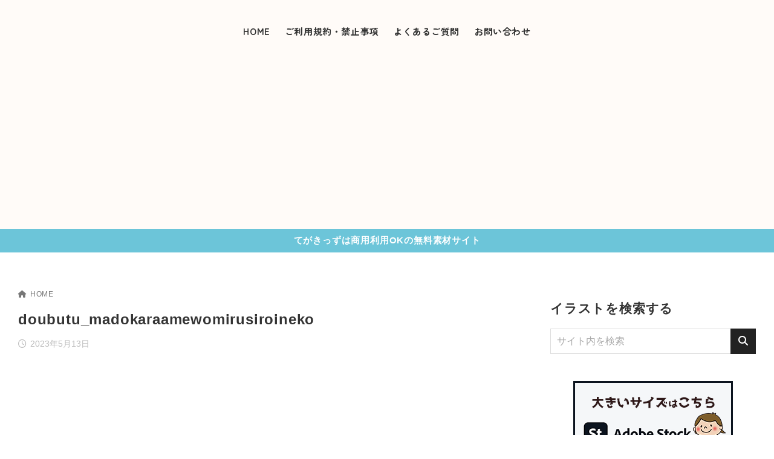

--- FILE ---
content_type: text/html; charset=UTF-8
request_url: https://tegakisozai.com/doubutu_madokaraamewomirusiroineko
body_size: 56001
content:
<!doctype html>
<html lang="ja" class="noJS">
<head>
	<meta charset="UTF-8">
			<meta name="description" content="">
		<meta name="viewport" content="width=device-width, initial-scale=1, shrink-to-fit=no">
	<link rel="canonical" href="https://tegakisozai.com/doubutu_madokaraamewomirusiroineko" />
					<meta property="og:locale" content="ja_JP">
			<meta property="og:site_name" content="かわいい手描きの無料イラスト｜商用利用OKのフリー素材｜てがきっず">
			<meta property="og:type" content="article">
			<meta property="og:title" content="doubutu_madokaraamewomirusiroineko">
			<meta property="og:url" content="https://tegakisozai.com/doubutu_madokaraamewomirusiroineko">
			<meta property="og:description" content="">
			<meta property="og:image" content="https://tegakisozai.com/wp-content/themes/xwrite/assets/img/ogp.png">
			<meta name="twitter:card" content="summary_large_image">
			<title>doubutu_madokaraamewomirusiroineko | かわいい手描きの無料イラスト｜商用利用OKのフリー素材｜てがきっず</title>
<meta name='robots' content='max-image-preview:large, noindex, nofollow' />
	<style>img:is([sizes="auto" i], [sizes^="auto," i]) { contain-intrinsic-size: 3000px 1500px }</style>
	<meta name="dlm-version" content="5.1.6"><link rel="alternate" type="application/rss+xml" title="かわいい手描きの無料イラスト｜商用利用OKのフリー素材｜てがきっず &raquo; フィード" href="https://tegakisozai.com/feed" />
<link rel="alternate" type="application/rss+xml" title="かわいい手描きの無料イラスト｜商用利用OKのフリー素材｜てがきっず &raquo; コメントフィード" href="https://tegakisozai.com/comments/feed" />
<link rel='stylesheet' id='wp-block-library-css' href='https://tegakisozai.com/wp-includes/css/dist/block-library/style.min.css?ver=6.8.3' media='all' />
<style id='classic-theme-styles-inline-css'>
/*! This file is auto-generated */
.wp-block-button__link{color:#fff;background-color:#32373c;border-radius:9999px;box-shadow:none;text-decoration:none;padding:calc(.667em + 2px) calc(1.333em + 2px);font-size:1.125em}.wp-block-file__button{background:#32373c;color:#fff;text-decoration:none}
</style>
<link rel='stylesheet' id='xw-fontawesome-css' href='https://tegakisozai.com/wp-content/themes/xwrite/assets/font-awesome/css/all.min.css?ver=3.0.10.1' media='all' />
<link rel='stylesheet' id='xw-block-style-css' href='https://tegakisozai.com/wp-content/themes/xwrite/assets/css/block-style.min.css?ver=3.0.10.1' media='all' />
<style id='global-styles-inline-css'>
:root{--wp--preset--aspect-ratio--square: 1;--wp--preset--aspect-ratio--4-3: 4/3;--wp--preset--aspect-ratio--3-4: 3/4;--wp--preset--aspect-ratio--3-2: 3/2;--wp--preset--aspect-ratio--2-3: 2/3;--wp--preset--aspect-ratio--16-9: 16/9;--wp--preset--aspect-ratio--9-16: 9/16;--wp--preset--color--black: #000000;--wp--preset--color--cyan-bluish-gray: #abb8c3;--wp--preset--color--white: #ffffff;--wp--preset--color--pale-pink: #f78da7;--wp--preset--color--vivid-red: #cf2e2e;--wp--preset--color--luminous-vivid-orange: #ff6900;--wp--preset--color--luminous-vivid-amber: #fcb900;--wp--preset--color--light-green-cyan: #7bdcb5;--wp--preset--color--vivid-green-cyan: #00d084;--wp--preset--color--pale-cyan-blue: #8ed1fc;--wp--preset--color--vivid-cyan-blue: #0693e3;--wp--preset--color--vivid-purple: #9b51e0;--wp--preset--color--xw-key: #222222;--wp--preset--color--xw-point: #e38187;--wp--preset--color--xw-txt: #333333;--wp--preset--color--xw-link: #e05395;--wp--preset--color--xw-background-red: #fefafb;--wp--preset--color--xw-background-yellow: #fffdfb;--wp--preset--color--xw-background-green: #fbfdf9;--wp--preset--color--xw-background-blue: #fdfeff;--wp--preset--color--xw-background-gray: #f9f9f9;--wp--preset--color--xw-background-white: #ffffff;--wp--preset--color--xw-pastel-red: #fbbfb5;--wp--preset--color--xw-pastel-yellow: #fcee9e;--wp--preset--color--xw-pastel-green: #d1f2dd;--wp--preset--color--xw-pastel-blue: #bae8f9;--wp--preset--color--xw-accent-red: #f78080;--wp--preset--color--xw-accent-yellow: #f7ac50;--wp--preset--color--xw-accent-green: #87cf3f;--wp--preset--color--xw-accent-blue: #4c93e3;--wp--preset--color--xw-accent-gray: #a1a1a1;--wp--preset--color--xw-vivid-red: #cf2e2e;--wp--preset--color--xw-vivid-orange: #ff6900;--wp--preset--color--xw-vivid-amber: #fcb900;--wp--preset--color--xw-vivid-green: #00d084;--wp--preset--color--xw-vivid-purple: #9b51e0;--wp--preset--color--xw-dark-red: #680d22;--wp--preset--color--xw-dark-yellow: #683900;--wp--preset--color--xw-dark-green: #325014;--wp--preset--color--xw-dark-blue: #0f3159;--wp--preset--color--xw-dark-gray: #333333;--wp--preset--gradient--vivid-cyan-blue-to-vivid-purple: linear-gradient(135deg,rgba(6,147,227,1) 0%,rgb(155,81,224) 100%);--wp--preset--gradient--light-green-cyan-to-vivid-green-cyan: linear-gradient(135deg,rgb(122,220,180) 0%,rgb(0,208,130) 100%);--wp--preset--gradient--luminous-vivid-amber-to-luminous-vivid-orange: linear-gradient(135deg,rgba(252,185,0,1) 0%,rgba(255,105,0,1) 100%);--wp--preset--gradient--luminous-vivid-orange-to-vivid-red: linear-gradient(135deg,rgba(255,105,0,1) 0%,rgb(207,46,46) 100%);--wp--preset--gradient--very-light-gray-to-cyan-bluish-gray: linear-gradient(135deg,rgb(238,238,238) 0%,rgb(169,184,195) 100%);--wp--preset--gradient--cool-to-warm-spectrum: linear-gradient(135deg,rgb(74,234,220) 0%,rgb(151,120,209) 20%,rgb(207,42,186) 40%,rgb(238,44,130) 60%,rgb(251,105,98) 80%,rgb(254,248,76) 100%);--wp--preset--gradient--blush-light-purple: linear-gradient(135deg,rgb(255,206,236) 0%,rgb(152,150,240) 100%);--wp--preset--gradient--blush-bordeaux: linear-gradient(135deg,rgb(254,205,165) 0%,rgb(254,45,45) 50%,rgb(107,0,62) 100%);--wp--preset--gradient--luminous-dusk: linear-gradient(135deg,rgb(255,203,112) 0%,rgb(199,81,192) 50%,rgb(65,88,208) 100%);--wp--preset--gradient--pale-ocean: linear-gradient(135deg,rgb(255,245,203) 0%,rgb(182,227,212) 50%,rgb(51,167,181) 100%);--wp--preset--gradient--electric-grass: linear-gradient(135deg,rgb(202,248,128) 0%,rgb(113,206,126) 100%);--wp--preset--gradient--midnight: linear-gradient(135deg,rgb(2,3,129) 0%,rgb(40,116,252) 100%);--wp--preset--font-size--small: 13px;--wp--preset--font-size--medium: 20px;--wp--preset--font-size--large: 36px;--wp--preset--font-size--x-large: 42px;--wp--preset--spacing--20: 0.44rem;--wp--preset--spacing--30: 0.67rem;--wp--preset--spacing--40: 1rem;--wp--preset--spacing--50: 1.5rem;--wp--preset--spacing--60: 2.25rem;--wp--preset--spacing--70: 3.38rem;--wp--preset--spacing--80: 5.06rem;--wp--preset--shadow--natural: 6px 6px 9px rgba(0, 0, 0, 0.2);--wp--preset--shadow--deep: 12px 12px 50px rgba(0, 0, 0, 0.4);--wp--preset--shadow--sharp: 6px 6px 0px rgba(0, 0, 0, 0.2);--wp--preset--shadow--outlined: 6px 6px 0px -3px rgba(255, 255, 255, 1), 6px 6px rgba(0, 0, 0, 1);--wp--preset--shadow--crisp: 6px 6px 0px rgba(0, 0, 0, 1);}:where(.is-layout-flex){gap: 0.5em;}:where(.is-layout-grid){gap: 0.5em;}body .is-layout-flex{display: flex;}.is-layout-flex{flex-wrap: wrap;align-items: center;}.is-layout-flex > :is(*, div){margin: 0;}body .is-layout-grid{display: grid;}.is-layout-grid > :is(*, div){margin: 0;}:where(.wp-block-columns.is-layout-flex){gap: 2em;}:where(.wp-block-columns.is-layout-grid){gap: 2em;}:where(.wp-block-post-template.is-layout-flex){gap: 1.25em;}:where(.wp-block-post-template.is-layout-grid){gap: 1.25em;}.has-black-color{color: var(--wp--preset--color--black) !important;}.has-cyan-bluish-gray-color{color: var(--wp--preset--color--cyan-bluish-gray) !important;}.has-white-color{color: var(--wp--preset--color--white) !important;}.has-pale-pink-color{color: var(--wp--preset--color--pale-pink) !important;}.has-vivid-red-color{color: var(--wp--preset--color--vivid-red) !important;}.has-luminous-vivid-orange-color{color: var(--wp--preset--color--luminous-vivid-orange) !important;}.has-luminous-vivid-amber-color{color: var(--wp--preset--color--luminous-vivid-amber) !important;}.has-light-green-cyan-color{color: var(--wp--preset--color--light-green-cyan) !important;}.has-vivid-green-cyan-color{color: var(--wp--preset--color--vivid-green-cyan) !important;}.has-pale-cyan-blue-color{color: var(--wp--preset--color--pale-cyan-blue) !important;}.has-vivid-cyan-blue-color{color: var(--wp--preset--color--vivid-cyan-blue) !important;}.has-vivid-purple-color{color: var(--wp--preset--color--vivid-purple) !important;}.has-xw-key-color{color: var(--wp--preset--color--xw-key) !important;}.has-xw-point-color{color: var(--wp--preset--color--xw-point) !important;}.has-xw-txt-color{color: var(--wp--preset--color--xw-txt) !important;}.has-xw-link-color{color: var(--wp--preset--color--xw-link) !important;}.has-xw-background-red-color{color: var(--wp--preset--color--xw-background-red) !important;}.has-xw-background-yellow-color{color: var(--wp--preset--color--xw-background-yellow) !important;}.has-xw-background-green-color{color: var(--wp--preset--color--xw-background-green) !important;}.has-xw-background-blue-color{color: var(--wp--preset--color--xw-background-blue) !important;}.has-xw-background-gray-color{color: var(--wp--preset--color--xw-background-gray) !important;}.has-xw-background-white-color{color: var(--wp--preset--color--xw-background-white) !important;}.has-xw-pastel-red-color{color: var(--wp--preset--color--xw-pastel-red) !important;}.has-xw-pastel-yellow-color{color: var(--wp--preset--color--xw-pastel-yellow) !important;}.has-xw-pastel-green-color{color: var(--wp--preset--color--xw-pastel-green) !important;}.has-xw-pastel-blue-color{color: var(--wp--preset--color--xw-pastel-blue) !important;}.has-xw-accent-red-color{color: var(--wp--preset--color--xw-accent-red) !important;}.has-xw-accent-yellow-color{color: var(--wp--preset--color--xw-accent-yellow) !important;}.has-xw-accent-green-color{color: var(--wp--preset--color--xw-accent-green) !important;}.has-xw-accent-blue-color{color: var(--wp--preset--color--xw-accent-blue) !important;}.has-xw-accent-gray-color{color: var(--wp--preset--color--xw-accent-gray) !important;}.has-xw-vivid-red-color{color: var(--wp--preset--color--xw-vivid-red) !important;}.has-xw-vivid-orange-color{color: var(--wp--preset--color--xw-vivid-orange) !important;}.has-xw-vivid-amber-color{color: var(--wp--preset--color--xw-vivid-amber) !important;}.has-xw-vivid-green-color{color: var(--wp--preset--color--xw-vivid-green) !important;}.has-xw-vivid-purple-color{color: var(--wp--preset--color--xw-vivid-purple) !important;}.has-xw-dark-red-color{color: var(--wp--preset--color--xw-dark-red) !important;}.has-xw-dark-yellow-color{color: var(--wp--preset--color--xw-dark-yellow) !important;}.has-xw-dark-green-color{color: var(--wp--preset--color--xw-dark-green) !important;}.has-xw-dark-blue-color{color: var(--wp--preset--color--xw-dark-blue) !important;}.has-xw-dark-gray-color{color: var(--wp--preset--color--xw-dark-gray) !important;}.has-black-background-color{background-color: var(--wp--preset--color--black) !important;}.has-cyan-bluish-gray-background-color{background-color: var(--wp--preset--color--cyan-bluish-gray) !important;}.has-white-background-color{background-color: var(--wp--preset--color--white) !important;}.has-pale-pink-background-color{background-color: var(--wp--preset--color--pale-pink) !important;}.has-vivid-red-background-color{background-color: var(--wp--preset--color--vivid-red) !important;}.has-luminous-vivid-orange-background-color{background-color: var(--wp--preset--color--luminous-vivid-orange) !important;}.has-luminous-vivid-amber-background-color{background-color: var(--wp--preset--color--luminous-vivid-amber) !important;}.has-light-green-cyan-background-color{background-color: var(--wp--preset--color--light-green-cyan) !important;}.has-vivid-green-cyan-background-color{background-color: var(--wp--preset--color--vivid-green-cyan) !important;}.has-pale-cyan-blue-background-color{background-color: var(--wp--preset--color--pale-cyan-blue) !important;}.has-vivid-cyan-blue-background-color{background-color: var(--wp--preset--color--vivid-cyan-blue) !important;}.has-vivid-purple-background-color{background-color: var(--wp--preset--color--vivid-purple) !important;}.has-xw-key-background-color{background-color: var(--wp--preset--color--xw-key) !important;}.has-xw-point-background-color{background-color: var(--wp--preset--color--xw-point) !important;}.has-xw-txt-background-color{background-color: var(--wp--preset--color--xw-txt) !important;}.has-xw-link-background-color{background-color: var(--wp--preset--color--xw-link) !important;}.has-xw-background-red-background-color{background-color: var(--wp--preset--color--xw-background-red) !important;}.has-xw-background-yellow-background-color{background-color: var(--wp--preset--color--xw-background-yellow) !important;}.has-xw-background-green-background-color{background-color: var(--wp--preset--color--xw-background-green) !important;}.has-xw-background-blue-background-color{background-color: var(--wp--preset--color--xw-background-blue) !important;}.has-xw-background-gray-background-color{background-color: var(--wp--preset--color--xw-background-gray) !important;}.has-xw-background-white-background-color{background-color: var(--wp--preset--color--xw-background-white) !important;}.has-xw-pastel-red-background-color{background-color: var(--wp--preset--color--xw-pastel-red) !important;}.has-xw-pastel-yellow-background-color{background-color: var(--wp--preset--color--xw-pastel-yellow) !important;}.has-xw-pastel-green-background-color{background-color: var(--wp--preset--color--xw-pastel-green) !important;}.has-xw-pastel-blue-background-color{background-color: var(--wp--preset--color--xw-pastel-blue) !important;}.has-xw-accent-red-background-color{background-color: var(--wp--preset--color--xw-accent-red) !important;}.has-xw-accent-yellow-background-color{background-color: var(--wp--preset--color--xw-accent-yellow) !important;}.has-xw-accent-green-background-color{background-color: var(--wp--preset--color--xw-accent-green) !important;}.has-xw-accent-blue-background-color{background-color: var(--wp--preset--color--xw-accent-blue) !important;}.has-xw-accent-gray-background-color{background-color: var(--wp--preset--color--xw-accent-gray) !important;}.has-xw-vivid-red-background-color{background-color: var(--wp--preset--color--xw-vivid-red) !important;}.has-xw-vivid-orange-background-color{background-color: var(--wp--preset--color--xw-vivid-orange) !important;}.has-xw-vivid-amber-background-color{background-color: var(--wp--preset--color--xw-vivid-amber) !important;}.has-xw-vivid-green-background-color{background-color: var(--wp--preset--color--xw-vivid-green) !important;}.has-xw-vivid-purple-background-color{background-color: var(--wp--preset--color--xw-vivid-purple) !important;}.has-xw-dark-red-background-color{background-color: var(--wp--preset--color--xw-dark-red) !important;}.has-xw-dark-yellow-background-color{background-color: var(--wp--preset--color--xw-dark-yellow) !important;}.has-xw-dark-green-background-color{background-color: var(--wp--preset--color--xw-dark-green) !important;}.has-xw-dark-blue-background-color{background-color: var(--wp--preset--color--xw-dark-blue) !important;}.has-xw-dark-gray-background-color{background-color: var(--wp--preset--color--xw-dark-gray) !important;}.has-black-border-color{border-color: var(--wp--preset--color--black) !important;}.has-cyan-bluish-gray-border-color{border-color: var(--wp--preset--color--cyan-bluish-gray) !important;}.has-white-border-color{border-color: var(--wp--preset--color--white) !important;}.has-pale-pink-border-color{border-color: var(--wp--preset--color--pale-pink) !important;}.has-vivid-red-border-color{border-color: var(--wp--preset--color--vivid-red) !important;}.has-luminous-vivid-orange-border-color{border-color: var(--wp--preset--color--luminous-vivid-orange) !important;}.has-luminous-vivid-amber-border-color{border-color: var(--wp--preset--color--luminous-vivid-amber) !important;}.has-light-green-cyan-border-color{border-color: var(--wp--preset--color--light-green-cyan) !important;}.has-vivid-green-cyan-border-color{border-color: var(--wp--preset--color--vivid-green-cyan) !important;}.has-pale-cyan-blue-border-color{border-color: var(--wp--preset--color--pale-cyan-blue) !important;}.has-vivid-cyan-blue-border-color{border-color: var(--wp--preset--color--vivid-cyan-blue) !important;}.has-vivid-purple-border-color{border-color: var(--wp--preset--color--vivid-purple) !important;}.has-xw-key-border-color{border-color: var(--wp--preset--color--xw-key) !important;}.has-xw-point-border-color{border-color: var(--wp--preset--color--xw-point) !important;}.has-xw-txt-border-color{border-color: var(--wp--preset--color--xw-txt) !important;}.has-xw-link-border-color{border-color: var(--wp--preset--color--xw-link) !important;}.has-xw-background-red-border-color{border-color: var(--wp--preset--color--xw-background-red) !important;}.has-xw-background-yellow-border-color{border-color: var(--wp--preset--color--xw-background-yellow) !important;}.has-xw-background-green-border-color{border-color: var(--wp--preset--color--xw-background-green) !important;}.has-xw-background-blue-border-color{border-color: var(--wp--preset--color--xw-background-blue) !important;}.has-xw-background-gray-border-color{border-color: var(--wp--preset--color--xw-background-gray) !important;}.has-xw-background-white-border-color{border-color: var(--wp--preset--color--xw-background-white) !important;}.has-xw-pastel-red-border-color{border-color: var(--wp--preset--color--xw-pastel-red) !important;}.has-xw-pastel-yellow-border-color{border-color: var(--wp--preset--color--xw-pastel-yellow) !important;}.has-xw-pastel-green-border-color{border-color: var(--wp--preset--color--xw-pastel-green) !important;}.has-xw-pastel-blue-border-color{border-color: var(--wp--preset--color--xw-pastel-blue) !important;}.has-xw-accent-red-border-color{border-color: var(--wp--preset--color--xw-accent-red) !important;}.has-xw-accent-yellow-border-color{border-color: var(--wp--preset--color--xw-accent-yellow) !important;}.has-xw-accent-green-border-color{border-color: var(--wp--preset--color--xw-accent-green) !important;}.has-xw-accent-blue-border-color{border-color: var(--wp--preset--color--xw-accent-blue) !important;}.has-xw-accent-gray-border-color{border-color: var(--wp--preset--color--xw-accent-gray) !important;}.has-xw-vivid-red-border-color{border-color: var(--wp--preset--color--xw-vivid-red) !important;}.has-xw-vivid-orange-border-color{border-color: var(--wp--preset--color--xw-vivid-orange) !important;}.has-xw-vivid-amber-border-color{border-color: var(--wp--preset--color--xw-vivid-amber) !important;}.has-xw-vivid-green-border-color{border-color: var(--wp--preset--color--xw-vivid-green) !important;}.has-xw-vivid-purple-border-color{border-color: var(--wp--preset--color--xw-vivid-purple) !important;}.has-xw-dark-red-border-color{border-color: var(--wp--preset--color--xw-dark-red) !important;}.has-xw-dark-yellow-border-color{border-color: var(--wp--preset--color--xw-dark-yellow) !important;}.has-xw-dark-green-border-color{border-color: var(--wp--preset--color--xw-dark-green) !important;}.has-xw-dark-blue-border-color{border-color: var(--wp--preset--color--xw-dark-blue) !important;}.has-xw-dark-gray-border-color{border-color: var(--wp--preset--color--xw-dark-gray) !important;}.has-vivid-cyan-blue-to-vivid-purple-gradient-background{background: var(--wp--preset--gradient--vivid-cyan-blue-to-vivid-purple) !important;}.has-light-green-cyan-to-vivid-green-cyan-gradient-background{background: var(--wp--preset--gradient--light-green-cyan-to-vivid-green-cyan) !important;}.has-luminous-vivid-amber-to-luminous-vivid-orange-gradient-background{background: var(--wp--preset--gradient--luminous-vivid-amber-to-luminous-vivid-orange) !important;}.has-luminous-vivid-orange-to-vivid-red-gradient-background{background: var(--wp--preset--gradient--luminous-vivid-orange-to-vivid-red) !important;}.has-very-light-gray-to-cyan-bluish-gray-gradient-background{background: var(--wp--preset--gradient--very-light-gray-to-cyan-bluish-gray) !important;}.has-cool-to-warm-spectrum-gradient-background{background: var(--wp--preset--gradient--cool-to-warm-spectrum) !important;}.has-blush-light-purple-gradient-background{background: var(--wp--preset--gradient--blush-light-purple) !important;}.has-blush-bordeaux-gradient-background{background: var(--wp--preset--gradient--blush-bordeaux) !important;}.has-luminous-dusk-gradient-background{background: var(--wp--preset--gradient--luminous-dusk) !important;}.has-pale-ocean-gradient-background{background: var(--wp--preset--gradient--pale-ocean) !important;}.has-electric-grass-gradient-background{background: var(--wp--preset--gradient--electric-grass) !important;}.has-midnight-gradient-background{background: var(--wp--preset--gradient--midnight) !important;}.has-small-font-size{font-size: var(--wp--preset--font-size--small) !important;}.has-medium-font-size{font-size: var(--wp--preset--font-size--medium) !important;}.has-large-font-size{font-size: var(--wp--preset--font-size--large) !important;}.has-x-large-font-size{font-size: var(--wp--preset--font-size--x-large) !important;}
:where(.wp-block-post-template.is-layout-flex){gap: 1.25em;}:where(.wp-block-post-template.is-layout-grid){gap: 1.25em;}
:where(.wp-block-columns.is-layout-flex){gap: 2em;}:where(.wp-block-columns.is-layout-grid){gap: 2em;}
:root :where(.wp-block-pullquote){font-size: 1.5em;line-height: 1.6;}
</style>
<link rel='stylesheet' id='contact-form-7-css' href='https://tegakisozai.com/wp-content/plugins/contact-form-7/includes/css/styles.css?ver=6.1.4' media='all' />
<link rel='stylesheet' id='xw-icomoon-css' href='https://tegakisozai.com/wp-content/themes/xwrite/assets/icomoon/style.css?ver=3.0.10.1' media='all' />
<link rel='stylesheet' id='xw-site-css' href='https://tegakisozai.com/wp-content/themes/xwrite/assets/css/site.min.css?ver=3.0.10.1' media='all' />
<link rel='stylesheet' id='xw-style-css' href='https://tegakisozai.com/wp-content/themes/xwrite-child/style.css?ver=3.0.10.1' media='all' />
<link rel='stylesheet' id='xw-slick-css' href='https://tegakisozai.com/wp-content/themes/xwrite/assets/css/slick.min.css?ver=3.0.10.1' media='all' />
<link rel='stylesheet' id='xw-swiper-css' href='https://tegakisozai.com/wp-content/themes/xwrite/assets/css/swiper.min.css?ver=3.0.10.1' media='all' />
<link rel='stylesheet' id='xw-scroll-hint-css' href='https://tegakisozai.com/wp-content/themes/xwrite/assets/css/scroll-hint.min.css?ver=3.0.10.1' media='all' />
<link rel='stylesheet' id='xw-simple-css' href='https://tegakisozai.com/wp-content/themes/xwrite/skins/simple/css/skin.min.css?ver=3.0.10.1' media='' />
<link rel='stylesheet' id='xw-simple-style-css' href='https://tegakisozai.com/wp-content/themes/xwrite/skins/simple/style.css?ver=3.0.10.1' media='all' />
<style id='xw-custom-inline-css'>
:root {--key-color: #222222; --key-color--rgb: 34,34,34; --point-color: #e38187; --point-color--rgb: 227,129,135; --txt-color: #333333; --txt-color--rgb: 51,51,51; --link-color: #e05395; --link-color--rgb: 224,83,149; --headbg-color: #fffbf8; --headbg-color--rgb: 255,251,248; --headnav-color: #333333; --headnav-color--rgb: 51,51,51; --noticebg-color: #6cc5d9; --noticebg-color--rgb: 108,197,217; --noticetxt-color: #ffffff; --noticetxt-color--rgb: 255,255,255; --notice_button_text-color: #1e0303; --notice_button_text-color--rgb: 30,3,3; --notice_button-color: #ffffff; --notice_button-color--rgb: 255,255,255; --footbg-color: #f8f8f8; --footbg-color--rgb: 248,248,248; --foottxt-color: #333333; --foottxt-color--rgb: 51,51,51; --background-color: #ffffff; --background-color--rgb: 255,255,255; --top_headtxt-color: #333333; --top_headtxt-color--rgb: 51,51,51; --top_headnav-color: #333333; --top_headnav-color--rgb: 51,51,51; --top_header_search_icon-color: #333333; --top_header_search_icon-color--rgb: 51,51,51; --top_transition_button-color: #ffffff; --top_transition_button-color--rgb: 255,255,255; --top_transition_button_bg-color: #333333; --top_transition_button_bg-color--rgb: 51,51,51; --header_search_icon-color: #333333; --header_search_icon-color--rgb: 51,51,51; --header_search_bg_mb-color: #fff; --header_search_bg_mb-color--rgb: 255,15,0; --headtxt-color: #333333; --headtxt-color--rgb: 51,51,51;}:root .has-xw-key-color{color:#222222;} :root .has-xw-key-background-color{background-color:#222222;} :root .has-xw-key-border-color{border-color:#222222 !important;} :root .has-xw-point-color{color:#e38187;} :root .has-xw-point-background-color{background-color:#e38187;} :root .has-xw-point-border-color{border-color:#e38187 !important;} :root .has-xw-txt-color{color:#333333;} :root .has-xw-txt-background-color{background-color:#333333;} :root .has-xw-txt-border-color{border-color:#333333 !important;} :root .has-xw-link-color{color:#e05395;} :root .has-xw-link-background-color{background-color:#e05395;} :root .has-xw-link-border-color{border-color:#e05395 !important;} :root .has-xw-headbg-color{color:#fffbf8;} :root .has-xw-headbg-background-color{background-color:#fffbf8;} :root .has-xw-headbg-border-color{border-color:#fffbf8 !important;} :root .has-xw-headnav-color{color:#333333;} :root .has-xw-headnav-background-color{background-color:#333333;} :root .has-xw-headnav-border-color{border-color:#333333 !important;} :root .has-xw-noticebg-color{color:#6cc5d9;} :root .has-xw-noticebg-background-color{background-color:#6cc5d9;} :root .has-xw-noticebg-border-color{border-color:#6cc5d9 !important;} :root .has-xw-noticetxt-color{color:#ffffff;} :root .has-xw-noticetxt-background-color{background-color:#ffffff;} :root .has-xw-noticetxt-border-color{border-color:#ffffff !important;} :root .has-xw-notice_button_text-color{color:#1e0303;} :root .has-xw-notice_button_text-background-color{background-color:#1e0303;} :root .has-xw-notice_button_text-border-color{border-color:#1e0303 !important;} :root .has-xw-notice_button-color{color:#ffffff;} :root .has-xw-notice_button-background-color{background-color:#ffffff;} :root .has-xw-notice_button-border-color{border-color:#ffffff !important;} :root .has-xw-footbg-color{color:#f8f8f8;} :root .has-xw-footbg-background-color{background-color:#f8f8f8;} :root .has-xw-footbg-border-color{border-color:#f8f8f8 !important;} :root .has-xw-foottxt-color{color:#333333;} :root .has-xw-foottxt-background-color{background-color:#333333;} :root .has-xw-foottxt-border-color{border-color:#333333 !important;} :root .has-xw-background-color{color:#ffffff;} :root .has-xw-background-background-color{background-color:#ffffff;} :root .has-xw-background-border-color{border-color:#ffffff !important;} :root .has-xw-top_headtxt-color{color:#333333;} :root .has-xw-top_headtxt-background-color{background-color:#333333;} :root .has-xw-top_headtxt-border-color{border-color:#333333 !important;} :root .has-xw-top_headnav-color{color:#333333;} :root .has-xw-top_headnav-background-color{background-color:#333333;} :root .has-xw-top_headnav-border-color{border-color:#333333 !important;} :root .has-xw-top_header_search_icon-color{color:#333333;} :root .has-xw-top_header_search_icon-background-color{background-color:#333333;} :root .has-xw-top_header_search_icon-border-color{border-color:#333333 !important;} :root .has-xw-top_transition_button-color{color:#ffffff;} :root .has-xw-top_transition_button-background-color{background-color:#ffffff;} :root .has-xw-top_transition_button-border-color{border-color:#ffffff !important;} :root .has-xw-top_transition_button_bg-color{color:#333333;} :root .has-xw-top_transition_button_bg-background-color{background-color:#333333;} :root .has-xw-top_transition_button_bg-border-color{border-color:#333333 !important;} :root .has-xw-header_search_icon-color{color:#333333;} :root .has-xw-header_search_icon-background-color{background-color:#333333;} :root .has-xw-header_search_icon-border-color{border-color:#333333 !important;} :root .has-xw-header_search_bg_mb-color{color:#fff;} :root .has-xw-header_search_bg_mb-background-color{background-color:#fff;} :root .has-xw-header_search_bg_mb-border-color{border-color:#fff !important;} :root .has-xw-background-red-color{color:#fefafb;} :root .has-xw-background-red-background-color{background-color:#fefafb;} :root .has-xw-background-red-border-color{border-color:#fefafb !important;} :root .has-xw-background-yellow-color{color:#fffdfb;} :root .has-xw-background-yellow-background-color{background-color:#fffdfb;} :root .has-xw-background-yellow-border-color{border-color:#fffdfb !important;} :root .has-xw-background-green-color{color:#fbfdf9;} :root .has-xw-background-green-background-color{background-color:#fbfdf9;} :root .has-xw-background-green-border-color{border-color:#fbfdf9 !important;} :root .has-xw-background-blue-color{color:#fdfeff;} :root .has-xw-background-blue-background-color{background-color:#fdfeff;} :root .has-xw-background-blue-border-color{border-color:#fdfeff !important;} :root .has-xw-background-gray-color{color:#f9f9f9;} :root .has-xw-background-gray-background-color{background-color:#f9f9f9;} :root .has-xw-background-gray-border-color{border-color:#f9f9f9 !important;} :root .has-xw-background-white-color{color:#ffffff;} :root .has-xw-background-white-background-color{background-color:#ffffff;} :root .has-xw-background-white-border-color{border-color:#ffffff !important;} :root .has-xw-pastel-red-color{color:#fbbfb5;} :root .has-xw-pastel-red-background-color{background-color:#fbbfb5;} :root .has-xw-pastel-red-border-color{border-color:#fbbfb5 !important;} :root .has-xw-pastel-yellow-color{color:#fcee9e;} :root .has-xw-pastel-yellow-background-color{background-color:#fcee9e;} :root .has-xw-pastel-yellow-border-color{border-color:#fcee9e !important;} :root .has-xw-pastel-green-color{color:#d1f2dd;} :root .has-xw-pastel-green-background-color{background-color:#d1f2dd;} :root .has-xw-pastel-green-border-color{border-color:#d1f2dd !important;} :root .has-xw-pastel-blue-color{color:#bae8f9;} :root .has-xw-pastel-blue-background-color{background-color:#bae8f9;} :root .has-xw-pastel-blue-border-color{border-color:#bae8f9 !important;} :root .has-xw-accent-red-color{color:#f78080;} :root .has-xw-accent-red-background-color{background-color:#f78080;} :root .has-xw-accent-red-border-color{border-color:#f78080 !important;} :root .has-xw-accent-yellow-color{color:#f7ac50;} :root .has-xw-accent-yellow-background-color{background-color:#f7ac50;} :root .has-xw-accent-yellow-border-color{border-color:#f7ac50 !important;} :root .has-xw-accent-green-color{color:#87cf3f;} :root .has-xw-accent-green-background-color{background-color:#87cf3f;} :root .has-xw-accent-green-border-color{border-color:#87cf3f !important;} :root .has-xw-accent-blue-color{color:#4c93e3;} :root .has-xw-accent-blue-background-color{background-color:#4c93e3;} :root .has-xw-accent-blue-border-color{border-color:#4c93e3 !important;} :root .has-xw-accent-gray-color{color:#a1a1a1;} :root .has-xw-accent-gray-background-color{background-color:#a1a1a1;} :root .has-xw-accent-gray-border-color{border-color:#a1a1a1 !important;} :root .has-xw-vivid-red-color{color:#cf2e2e;} :root .has-xw-vivid-red-background-color{background-color:#cf2e2e;} :root .has-xw-vivid-red-border-color{border-color:#cf2e2e !important;} :root .has-xw-vivid-orange-color{color:#ff6900;} :root .has-xw-vivid-orange-background-color{background-color:#ff6900;} :root .has-xw-vivid-orange-border-color{border-color:#ff6900 !important;} :root .has-xw-vivid-amber-color{color:#fcb900;} :root .has-xw-vivid-amber-background-color{background-color:#fcb900;} :root .has-xw-vivid-amber-border-color{border-color:#fcb900 !important;} :root .has-xw-vivid-green-color{color:#00d084;} :root .has-xw-vivid-green-background-color{background-color:#00d084;} :root .has-xw-vivid-green-border-color{border-color:#00d084 !important;} :root .has-xw-vivid-purple-color{color:#9b51e0;} :root .has-xw-vivid-purple-background-color{background-color:#9b51e0;} :root .has-xw-vivid-purple-border-color{border-color:#9b51e0 !important;} :root .has-xw-dark-red-color{color:#680d22;} :root .has-xw-dark-red-background-color{background-color:#680d22;} :root .has-xw-dark-red-border-color{border-color:#680d22 !important;} :root .has-xw-dark-yellow-color{color:#683900;} :root .has-xw-dark-yellow-background-color{background-color:#683900;} :root .has-xw-dark-yellow-border-color{border-color:#683900 !important;} :root .has-xw-dark-green-color{color:#325014;} :root .has-xw-dark-green-background-color{background-color:#325014;} :root .has-xw-dark-green-border-color{border-color:#325014 !important;} :root .has-xw-dark-blue-color{color:#0f3159;} :root .has-xw-dark-blue-background-color{background-color:#0f3159;} :root .has-xw-dark-blue-border-color{border-color:#0f3159 !important;} :root .has-xw-dark-gray-color{color:#333333;} :root .has-xw-dark-gray-background-color{background-color:#333333;} :root .has-xw-dark-gray-border-color{border-color:#333333 !important;}
:root {--site-content-width:1240px} :root {--main-content-1column-width:1240px} :root {--aside-content-width:340px}
.articleBody h2:not(.is-style-default):not(.is-style-normal):not(h2[class*="is-style-heading"]) { padding: 0.6em;background-color: var(--key-color);border-radius: var(--block--border-radius);color: #fff; } .edit-post-visual-editor .is-root-container h2:not(.is-style-default):not(.is-style-normal):not(h2[class*="is-style-heading"]) { padding: 0.6em;background-color: var(--key-color);border-radius: var(--block--border-radius);color: #fff; } .articleBody h2.is-style-default { padding: 0.6em;background-color: var(--key-color);border-radius: var(--block--border-radius);color: #fff; } .edit-post-visual-editor .is-root-container h2.is-style-default { padding: 0.6em;background-color: var(--key-color);border-radius: var(--block--border-radius);color: #fff; } .is-style-heading2{ padding: 0.6em;background-color: var(--key-color);border-radius: var(--block--border-radius);color: #fff; } .editor-styles-wrapper .is-style-heading2{ padding: 0.6em;background-color: var(--key-color);border-radius: var(--block--border-radius);color: #fff; } .articleBody h3:not(.is-style-default):not(.is-style-normal):not(h3[class*="is-style-heading"]) { position: relative;padding: 0 0 0.6em;border-bottom: 3px solid #f2f2f2; } .edit-post-visual-editor .is-root-container h3:not(.is-style-default):not(.is-style-normal):not(h3[class*="is-style-heading"]) { position: relative;padding: 0 0 0.6em;border-bottom: 3px solid #f2f2f2; } .articleBody h3:not(.is-style-default):not(.is-style-normal):not(h3[class*="is-style-heading"])::before { content:"";position: absolute;bottom: -3px;left: 0;width: 2.5em;height: 3px;background-color: var(--key-color); } .edit-post-visual-editor .is-root-container h3:not(.is-style-default):not(.is-style-normal):not(h3[class*="is-style-heading"])::before { content:"";position: absolute;bottom: -3px;left: 0;width: 2.5em;height: 3px;background-color: var(--key-color); } .articleBody h3.is-style-default { position: relative;padding: 0 0 0.6em;border-bottom: 3px solid #f2f2f2; } .edit-post-visual-editor .is-root-container h3.is-style-default { position: relative;padding: 0 0 0.6em;border-bottom: 3px solid #f2f2f2; } .articleBody h3.is-style-default::before { content:"";position: absolute;bottom: -3px;left: 0;width: 2.5em;height: 3px;background-color: var(--key-color); } .edit-post-visual-editor .is-root-container h3.is-style-default::before { content:"";position: absolute;bottom: -3px;left: 0;width: 2.5em;height: 3px;background-color: var(--key-color); } .is-style-heading3{ position: relative;padding: 0 0 0.6em;border-bottom: 3px solid #f2f2f2; } .editor-styles-wrapper .is-style-heading3{ position: relative;padding: 0 0 0.6em;border-bottom: 3px solid #f2f2f2; } .is-style-heading3::before { content:"";position: absolute;bottom: -3px;left: 0;width: 2.5em;height: 3px;background-color: var(--key-color); } .editor-styles-wrapper .is-style-heading3::before { content:"";position: absolute;bottom: -3px;left: 0;width: 2.5em;height: 3px;background-color: var(--key-color); } .articleBody h4:not(.is-style-default):not(.is-style-normal):not(h4[class*="is-style-heading"]) { position: relative;padding: 0 0 0.6em 0.8em;border-bottom: 1px solid #eee; } .edit-post-visual-editor .is-root-container h4:not(.is-style-default):not(.is-style-normal):not(h4[class*="is-style-heading"]) { position: relative;padding: 0 0 0.6em 0.8em;border-bottom: 1px solid #eee; } .articleBody h4:not(.is-style-default):not(.is-style-normal):not(h4[class*="is-style-heading"])::before { content: "";position: absolute;top: 0;bottom: 0.6em;left: 0;width: 4px;background-color: var(--key-color);border-radius: var(--block--border-radius-inr); } .edit-post-visual-editor .is-root-container h4:not(.is-style-default):not(.is-style-normal):not(h4[class*="is-style-heading"])::before { content: "";position: absolute;top: 0;bottom: 0.6em;left: 0;width: 4px;background-color: var(--key-color);border-radius: var(--block--border-radius-inr); } .articleBody h4.is-style-default { position: relative;padding: 0 0 0.6em 0.8em;border-bottom: 1px solid #eee; } .edit-post-visual-editor .is-root-container h4.is-style-default { position: relative;padding: 0 0 0.6em 0.8em;border-bottom: 1px solid #eee; } .articleBody h4.is-style-default::before { content: "";position: absolute;top: 0;bottom: 0.6em;left: 0;width: 4px;background-color: var(--key-color);border-radius: var(--block--border-radius-inr); } .edit-post-visual-editor .is-root-container h4.is-style-default::before { content: "";position: absolute;top: 0;bottom: 0.6em;left: 0;width: 4px;background-color: var(--key-color);border-radius: var(--block--border-radius-inr); } .is-style-heading4{ position: relative;padding: 0 0 0.6em 0.8em;border-bottom: 1px solid #eee; } .editor-styles-wrapper .is-style-heading4{ position: relative;padding: 0 0 0.6em 0.8em;border-bottom: 1px solid #eee; } .is-style-heading4::before { content: "";position: absolute;top: 0;bottom: 0.6em;left: 0;width: 4px;background-color: var(--key-color);border-radius: var(--block--border-radius-inr); } .editor-styles-wrapper .is-style-heading4::before { content: "";position: absolute;top: 0;bottom: 0.6em;left: 0;width: 4px;background-color: var(--key-color);border-radius: var(--block--border-radius-inr); } .articleBody h5:not(.is-style-default):not(.is-style-normal):not(h5[class*="is-style-heading"]) { position: relative;padding-left: 0.8em; } .edit-post-visual-editor .is-root-container h5:not(.is-style-default):not(.is-style-normal):not(h5[class*="is-style-heading"]) { position: relative;padding-left: 0.8em; } .articleBody h5:not(.is-style-default):not(.is-style-normal):not(h5[class*="is-style-heading"])::before { content: "";position: absolute;top: 0.4em;left: 0;width: 0.5em;height: 0.5em;background-color: var(--key-color);border-radius: var(--block--border-radius-inr); } .edit-post-visual-editor .is-root-container h5:not(.is-style-default):not(.is-style-normal):not(h5[class*="is-style-heading"])::before { content: "";position: absolute;top: 0.4em;left: 0;width: 0.5em;height: 0.5em;background-color: var(--key-color);border-radius: var(--block--border-radius-inr); } .articleBody h5.is-style-default { position: relative;padding-left: 0.8em; } .edit-post-visual-editor .is-root-container h5.is-style-default { position: relative;padding-left: 0.8em; } .articleBody h5.is-style-default::before { content: "";position: absolute;top: 0.4em;left: 0;width: 0.5em;height: 0.5em;background-color: var(--key-color);border-radius: var(--block--border-radius-inr); } .edit-post-visual-editor .is-root-container h5.is-style-default::before { content: "";position: absolute;top: 0.4em;left: 0;width: 0.5em;height: 0.5em;background-color: var(--key-color);border-radius: var(--block--border-radius-inr); } .is-style-heading5{ position: relative;padding-left: 0.8em; } .editor-styles-wrapper .is-style-heading5{ position: relative;padding-left: 0.8em; } .is-style-heading5::before { content: "";position: absolute;top: 0.4em;left: 0;width: 0.5em;height: 0.5em;background-color: var(--key-color);border-radius: var(--block--border-radius-inr); } .editor-styles-wrapper .is-style-heading5::before { content: "";position: absolute;top: 0.4em;left: 0;width: 0.5em;height: 0.5em;background-color: var(--key-color);border-radius: var(--block--border-radius-inr); } .is-style-heading6{ position: relative;padding: 0.6em;background-color: var(--key-color);border-radius: var(--block--border-radius);color: #fff; } .editor-styles-wrapper .is-style-heading6{ position: relative;padding: 0.6em;background-color: var(--key-color);border-radius: var(--block--border-radius);color: #fff; } .is-style-heading6::before { content: "";position: absolute;top: 100%;left: 0.83em;width: 0;height: 0;border-top: 0.6em solid var(--key-color);border-right: 0.5em solid transparent;border-bottom: 0.6em solid transparent;border-left: 0.5em solid transparent; } .editor-styles-wrapper .is-style-heading6::before { content: "";position: absolute;top: 100%;left: 0.83em;width: 0;height: 0;border-top: 0.6em solid var(--key-color);border-right: 0.5em solid transparent;border-bottom: 0.6em solid transparent;border-left: 0.5em solid transparent; } .is-style-heading7{ padding: 0 0 0.6em;border-bottom: 1px solid var(--key-color); } .editor-styles-wrapper .is-style-heading7{ padding: 0 0 0.6em;border-bottom: 1px solid var(--key-color); } .is-style-heading8{ padding: 0.6em;border-top: 1px solid var(--key-color);border-bottom: 1px solid var(--key-color); } .editor-styles-wrapper .is-style-heading8{ padding: 0.6em;border-top: 1px solid var(--key-color);border-bottom: 1px solid var(--key-color); } .is-style-heading9{ position: relative;padding: 0.6em 0 calc(0.6em + 8px); } .editor-styles-wrapper .is-style-heading9{ position: relative;padding: 0.6em 0 calc(0.6em + 8px); } .is-style-heading9::before { content: "";position: absolute;bottom: 0;left: 0;width: 100%;height: 8px;background: repeating-linear-gradient(-45deg, var(--key-color), var(--key-color) 1px, transparent 1px, transparent 5px);background-size: 7px 8px;border-radius: var(--block--border-radius-inr);backface-visibility: hidden; } .editor-styles-wrapper .is-style-heading9::before { content: "";position: absolute;bottom: 0;left: 0;width: 100%;height: 8px;background: repeating-linear-gradient(-45deg, var(--key-color), var(--key-color) 1px, transparent 1px, transparent 5px);background-size: 7px 8px;border-radius: var(--block--border-radius-inr);backface-visibility: hidden; } .is-style-heading10{ position: relative;padding: 0.6em;background: repeating-linear-gradient(-45deg, rgba(var(--key-color--rgb), 0.02), rgba(var(--key-color--rgb), 0.02) 5px, rgba(var(--key-color--rgb), 0.1) 5px, rgba(var(--key-color--rgb), 0.1) 10px);border-radius: var(--block--border-radius);text-shadow: 0 0 5px #fff; } .editor-styles-wrapper .is-style-heading10{ position: relative;padding: 0.6em;background: repeating-linear-gradient(-45deg, rgba(var(--key-color--rgb), 0.02), rgba(var(--key-color--rgb), 0.02) 5px, rgba(var(--key-color--rgb), 0.1) 5px, rgba(var(--key-color--rgb), 0.1) 10px);border-radius: var(--block--border-radius);text-shadow: 0 0 5px #fff; } .is-style-heading11{ padding: 0.6em;background: linear-gradient(-45deg, #fff 25%, #f2f2f2 25%, #f2f2f2 50%, #fff 50%, #fff 75%, #f2f2f2 75%, #f2f2f2);background-size: 4px 4px;border-left: 6px solid var(--key-color);border-radius: var(--block--border-radius-inr) var(--block--border-radius) var(--block--border-radius) var(--block--border-radius-inr); color: #000; } .editor-styles-wrapper .is-style-heading11{ padding: 0.6em;background: linear-gradient(-45deg, #fff 25%, #f2f2f2 25%, #f2f2f2 50%, #fff 50%, #fff 75%, #f2f2f2 75%, #f2f2f2);background-size: 4px 4px;border-left: 6px solid var(--key-color);border-radius: var(--block--border-radius-inr) var(--block--border-radius) var(--block--border-radius) var(--block--border-radius-inr); color: #000; }
body .side .widget .wp-block-group .widget-title { border-radius: initial;background: initial;padding: 0; } body .side .widget > .widget-title { border-radius: initial;background: initial;padding: 0; } body .side .widget .widget-title a { color: inherit; } body .side .widget .wp-block-group .widgettitle { border-radius: initial;background: initial;padding: 0; } body .side .widget > .widgettitle { border-radius: initial;background: initial;padding: 0; } body .side .widget .widgettitle a { color: inherit; } body .side .widget .wp-block-group .MobileNavTitle { border-radius: initial;background: initial;padding: 0; } body .side .widget > .MobileNavTitle { border-radius: initial;background: initial;padding: 0; } body .side .widget .MobileNavTitle a { color: inherit; } body .side .widget .wp-block-group .footTitle { border-radius: initial;background: initial;padding: 0; } body .side .widget > .footTitle { border-radius: initial;background: initial;padding: 0; } body .side .widget .footTitle a { color: inherit; } body .side .widget .wp-block-search__label a { color: inherit; } body .side .widget .wp-block-archives__label a { color: inherit; } body .side .widget .wp-block-group h1:not(.widget-title) { border-radius: initial;background: initial;padding: 0; } body .side .widget > h1:not(.widget-title) { border-radius: initial;background: initial;padding: 0; } body .side .widget h1:not(.widget-title) a { color: inherit; } body .side .widget .wp-block-group h2:not(.widget-title) { border-radius: initial;background: initial;padding: 0; } body .side .widget > h2:not(.widget-title) { border-radius: initial;background: initial;padding: 0; } body .side .widget h2:not(.widget-title) a { color: inherit; } body .side .widget .wp-block-group h3:not(.widget-title) { border-radius: initial;background: initial;padding: 0; } body .side .widget > h3:not(.widget-title) { border-radius: initial;background: initial;padding: 0; } body .side .widget h3:not(.widget-title) a { color: inherit; } body .side .widget .wp-block-group h4:not(.widget-title) { border-radius: initial;background: initial;padding: 0; } body .side .widget > h4:not(.widget-title) { border-radius: initial;background: initial;padding: 0; } body .side .widget h4:not(.widget-title) a { color: inherit; } body .side .widget .wp-block-group h5:not(.widget-title) { border-radius: initial;background: initial;padding: 0; } body .side .widget > h5:not(.widget-title) { border-radius: initial;background: initial;padding: 0; } body .side .widget h5:not(.widget-title) a { color: inherit; } body .side .widget .wp-block-group h6:not(.widget-title) { border-radius: initial;background: initial;padding: 0; } body .side .widget > h6:not(.widget-title) { border-radius: initial;background: initial;padding: 0; } body .side .widget h6:not(.widget-title) a { color: inherit; } body .side .is-style-normal { border-radius: initial;background: initial;padding: 0; } body .side .is-style-normal a { color: inherit; } body .edit-widgets-block-editor .wp-block-widget-area__panel-body-content > div[data-widget-area-id=sidebar-1] .wp-block-group .widget-title, body .edit-widgets-block-editor .wp-block-widget-area__panel-body-content > div[data-widget-area-id=sidebar_sticky] .wp-block-group .widget-title { border-radius: initial;background: initial;padding: 0; } body .edit-widgets-block-editor .wp-block-widget-area__panel-body-content > div[data-widget-area-id=sidebar-1] > .widget-title, body .edit-widgets-block-editor .wp-block-widget-area__panel-body-content > div[data-widget-area-id=sidebar_sticky] > .widget-title { border-radius: initial;background: initial;padding: 0; } body .edit-widgets-block-editor .wp-block-widget-area__panel-body-content > div[data-widget-area-id=sidebar-1] .widget-title, body .edit-widgets-block-editor .wp-block-widget-area__panel-body-content > div[data-widget-area-id=sidebar_sticky] .widget-title { border-radius: initial;background: initial;padding: 0; } body .edit-widgets-block-editor .wp-block-widget-area__panel-body-content > div[data-widget-area-id=sidebar-1] .widget-title::before { background-color: var(--background-color); } body .edit-widgets-block-editor .wp-block-widget-area__panel-body-content > div[data-widget-area-id=sidebar-1] .widget-title::after { background-color: var(--background-color);box-shadow: initial; } body .edit-widgets-block-editor .wp-block-widget-area__panel-body-content > div[data-widget-area-id=sidebar_sticky] .widget-title::before { background-color: var(--background-color); } body .edit-widgets-block-editor .wp-block-widget-area__panel-body-content > div[data-widget-area-id=sidebar_sticky] .widget-title::after { background-color: var(--background-color);box-shadow: initial; } body .edit-widgets-block-editor .wp-block-widget-area__panel-body-content > div[data-widget-area-id=sidebar-1] .widget-title { border-radius: initial;background: initial;padding: 0; } body .edit-widgets-block-editor .wp-block-widget-area__panel-body-content > div[data-widget-area-id=sidebar_sticky] .widget-title { border-radius: initial;background: initial;padding: 0; } body .edit-widgets-block-editor .wp-block-widget-area__panel-body-content > div[data-widget-area-id=sidebar-1], body .edit-widgets-block-editor .wp-block-widget-area__panel-body-content > div[data-widget-area-id=sidebar_sticky]:has(.widget-title) { position: relative; } body .edit-widgets-block-editor .wp-block-widget-area__panel-body-content > div[data-widget-area-id=sidebar-1] .widget-title a, body .edit-widgets-block-editor .wp-block-widget-area__panel-body-content > div[data-widget-area-id=sidebar_sticky] .widget-title a { color: inherit; } body .edit-widgets-block-editor .wp-block-widget-area__panel-body-content > div[data-widget-area-id=sidebar-1] .wp-block-group .widgettitle, body .edit-widgets-block-editor .wp-block-widget-area__panel-body-content > div[data-widget-area-id=sidebar_sticky] .wp-block-group .widgettitle { border-radius: initial;background: initial;padding: 0; } body .edit-widgets-block-editor .wp-block-widget-area__panel-body-content > div[data-widget-area-id=sidebar-1] > .widgettitle, body .edit-widgets-block-editor .wp-block-widget-area__panel-body-content > div[data-widget-area-id=sidebar_sticky] > .widgettitle { border-radius: initial;background: initial;padding: 0; } body .edit-widgets-block-editor .wp-block-widget-area__panel-body-content > div[data-widget-area-id=sidebar-1] .widgettitle, body .edit-widgets-block-editor .wp-block-widget-area__panel-body-content > div[data-widget-area-id=sidebar_sticky] .widgettitle { border-radius: initial;background: initial;padding: 0; } body .edit-widgets-block-editor .wp-block-widget-area__panel-body-content > div[data-widget-area-id=sidebar-1] .widgettitle::before { background-color: var(--background-color); } body .edit-widgets-block-editor .wp-block-widget-area__panel-body-content > div[data-widget-area-id=sidebar-1] .widgettitle::after { background-color: var(--background-color);box-shadow: initial; } body .edit-widgets-block-editor .wp-block-widget-area__panel-body-content > div[data-widget-area-id=sidebar_sticky] .widgettitle::before { background-color: var(--background-color); } body .edit-widgets-block-editor .wp-block-widget-area__panel-body-content > div[data-widget-area-id=sidebar_sticky] .widgettitle::after { background-color: var(--background-color);box-shadow: initial; } body .edit-widgets-block-editor .wp-block-widget-area__panel-body-content > div[data-widget-area-id=sidebar-1] .widgettitle { border-radius: initial;background: initial;padding: 0; } body .edit-widgets-block-editor .wp-block-widget-area__panel-body-content > div[data-widget-area-id=sidebar_sticky] .widgettitle { border-radius: initial;background: initial;padding: 0; } body .edit-widgets-block-editor .wp-block-widget-area__panel-body-content > div[data-widget-area-id=sidebar-1], body .edit-widgets-block-editor .wp-block-widget-area__panel-body-content > div[data-widget-area-id=sidebar_sticky]:has(.widgettitle) { position: relative; } body .edit-widgets-block-editor .wp-block-widget-area__panel-body-content > div[data-widget-area-id=sidebar-1] .widgettitle a, body .edit-widgets-block-editor .wp-block-widget-area__panel-body-content > div[data-widget-area-id=sidebar_sticky] .widgettitle a { color: inherit; } body .edit-widgets-block-editor .wp-block-widget-area__panel-body-content > div[data-widget-area-id=sidebar-1] .wp-block-group .MobileNavTitle, body .edit-widgets-block-editor .wp-block-widget-area__panel-body-content > div[data-widget-area-id=sidebar_sticky] .wp-block-group .MobileNavTitle { border-radius: initial;background: initial;padding: 0; } body .edit-widgets-block-editor .wp-block-widget-area__panel-body-content > div[data-widget-area-id=sidebar-1] > .MobileNavTitle, body .edit-widgets-block-editor .wp-block-widget-area__panel-body-content > div[data-widget-area-id=sidebar_sticky] > .MobileNavTitle { border-radius: initial;background: initial;padding: 0; } body .edit-widgets-block-editor .wp-block-widget-area__panel-body-content > div[data-widget-area-id=sidebar-1] .MobileNavTitle, body .edit-widgets-block-editor .wp-block-widget-area__panel-body-content > div[data-widget-area-id=sidebar_sticky] .MobileNavTitle { border-radius: initial;background: initial;padding: 0; } body .edit-widgets-block-editor .wp-block-widget-area__panel-body-content > div[data-widget-area-id=sidebar-1] .MobileNavTitle::before { background-color: var(--background-color); } body .edit-widgets-block-editor .wp-block-widget-area__panel-body-content > div[data-widget-area-id=sidebar-1] .MobileNavTitle::after { background-color: var(--background-color);box-shadow: initial; } body .edit-widgets-block-editor .wp-block-widget-area__panel-body-content > div[data-widget-area-id=sidebar_sticky] .MobileNavTitle::before { background-color: var(--background-color); } body .edit-widgets-block-editor .wp-block-widget-area__panel-body-content > div[data-widget-area-id=sidebar_sticky] .MobileNavTitle::after { background-color: var(--background-color);box-shadow: initial; } body .edit-widgets-block-editor .wp-block-widget-area__panel-body-content > div[data-widget-area-id=sidebar-1] .MobileNavTitle { border-radius: initial;background: initial;padding: 0; } body .edit-widgets-block-editor .wp-block-widget-area__panel-body-content > div[data-widget-area-id=sidebar_sticky] .MobileNavTitle { border-radius: initial;background: initial;padding: 0; } body .edit-widgets-block-editor .wp-block-widget-area__panel-body-content > div[data-widget-area-id=sidebar-1], body .edit-widgets-block-editor .wp-block-widget-area__panel-body-content > div[data-widget-area-id=sidebar_sticky]:has(.MobileNavTitle) { position: relative; } body .edit-widgets-block-editor .wp-block-widget-area__panel-body-content > div[data-widget-area-id=sidebar-1] .MobileNavTitle a, body .edit-widgets-block-editor .wp-block-widget-area__panel-body-content > div[data-widget-area-id=sidebar_sticky] .MobileNavTitle a { color: inherit; } body .edit-widgets-block-editor .wp-block-widget-area__panel-body-content > div[data-widget-area-id=sidebar-1] .wp-block-group .footTitle, body .edit-widgets-block-editor .wp-block-widget-area__panel-body-content > div[data-widget-area-id=sidebar_sticky] .wp-block-group .footTitle { border-radius: initial;background: initial;padding: 0; } body .edit-widgets-block-editor .wp-block-widget-area__panel-body-content > div[data-widget-area-id=sidebar-1] > .footTitle, body .edit-widgets-block-editor .wp-block-widget-area__panel-body-content > div[data-widget-area-id=sidebar_sticky] > .footTitle { border-radius: initial;background: initial;padding: 0; } body .edit-widgets-block-editor .wp-block-widget-area__panel-body-content > div[data-widget-area-id=sidebar-1] .footTitle, body .edit-widgets-block-editor .wp-block-widget-area__panel-body-content > div[data-widget-area-id=sidebar_sticky] .footTitle { border-radius: initial;background: initial;padding: 0; } body .edit-widgets-block-editor .wp-block-widget-area__panel-body-content > div[data-widget-area-id=sidebar-1] .footTitle::before { background-color: var(--background-color); } body .edit-widgets-block-editor .wp-block-widget-area__panel-body-content > div[data-widget-area-id=sidebar-1] .footTitle::after { background-color: var(--background-color);box-shadow: initial; } body .edit-widgets-block-editor .wp-block-widget-area__panel-body-content > div[data-widget-area-id=sidebar_sticky] .footTitle::before { background-color: var(--background-color); } body .edit-widgets-block-editor .wp-block-widget-area__panel-body-content > div[data-widget-area-id=sidebar_sticky] .footTitle::after { background-color: var(--background-color);box-shadow: initial; } body .edit-widgets-block-editor .wp-block-widget-area__panel-body-content > div[data-widget-area-id=sidebar-1] .footTitle { border-radius: initial;background: initial;padding: 0; } body .edit-widgets-block-editor .wp-block-widget-area__panel-body-content > div[data-widget-area-id=sidebar_sticky] .footTitle { border-radius: initial;background: initial;padding: 0; } body .edit-widgets-block-editor .wp-block-widget-area__panel-body-content > div[data-widget-area-id=sidebar-1], body .edit-widgets-block-editor .wp-block-widget-area__panel-body-content > div[data-widget-area-id=sidebar_sticky]:has(.footTitle) { position: relative; } body .edit-widgets-block-editor .wp-block-widget-area__panel-body-content > div[data-widget-area-id=sidebar-1] .footTitle a, body .edit-widgets-block-editor .wp-block-widget-area__panel-body-content > div[data-widget-area-id=sidebar_sticky] .footTitle a { color: inherit; } body .edit-widgets-block-editor .wp-block-widget-area__panel-body-content > div[data-widget-area-id=sidebar-1] .wp-block-search__label, body .edit-widgets-block-editor .wp-block-widget-area__panel-body-content > div[data-widget-area-id=sidebar_sticky] .wp-block-search__label { border-radius: initial;background: initial;padding: 0; } body .edit-widgets-block-editor .wp-block-widget-area__panel-body-content > div[data-widget-area-id=sidebar-1] .wp-block-search__label::before { background-color: var(--background-color); } body .edit-widgets-block-editor .wp-block-widget-area__panel-body-content > div[data-widget-area-id=sidebar-1] .wp-block-search__label::after { background-color: var(--background-color);box-shadow: initial; } body .edit-widgets-block-editor .wp-block-widget-area__panel-body-content > div[data-widget-area-id=sidebar_sticky] .wp-block-search__label::before { background-color: var(--background-color); } body .edit-widgets-block-editor .wp-block-widget-area__panel-body-content > div[data-widget-area-id=sidebar_sticky] .wp-block-search__label::after { background-color: var(--background-color);box-shadow: initial; } body .edit-widgets-block-editor .wp-block-widget-area__panel-body-content > div[data-widget-area-id=sidebar-1] .wp-block-search__label { border-radius: initial;background: initial;padding: 0; } body .edit-widgets-block-editor .wp-block-widget-area__panel-body-content > div[data-widget-area-id=sidebar_sticky] .wp-block-search__label { border-radius: initial;background: initial;padding: 0; } body .edit-widgets-block-editor .wp-block-widget-area__panel-body-content > div[data-widget-area-id=sidebar-1], body .edit-widgets-block-editor .wp-block-widget-area__panel-body-content > div[data-widget-area-id=sidebar_sticky]:has(.wp-block-search__label) { position: relative; } body .edit-widgets-block-editor .wp-block-widget-area__panel-body-content > div[data-widget-area-id=sidebar-1] .wp-block-search__label a, body .edit-widgets-block-editor .wp-block-widget-area__panel-body-content > div[data-widget-area-id=sidebar_sticky] .wp-block-search__label a { color: inherit; } body .edit-widgets-block-editor .wp-block-widget-area__panel-body-content > div[data-widget-area-id=sidebar-1] .wp-block-archives__label, body .edit-widgets-block-editor .wp-block-widget-area__panel-body-content > div[data-widget-area-id=sidebar_sticky] .wp-block-archives__label { border-radius: initial;background: initial;padding: 0; } body .edit-widgets-block-editor .wp-block-widget-area__panel-body-content > div[data-widget-area-id=sidebar-1] .wp-block-archives__label::before { background-color: var(--background-color); } body .edit-widgets-block-editor .wp-block-widget-area__panel-body-content > div[data-widget-area-id=sidebar-1] .wp-block-archives__label::after { background-color: var(--background-color);box-shadow: initial; } body .edit-widgets-block-editor .wp-block-widget-area__panel-body-content > div[data-widget-area-id=sidebar_sticky] .wp-block-archives__label::before { background-color: var(--background-color); } body .edit-widgets-block-editor .wp-block-widget-area__panel-body-content > div[data-widget-area-id=sidebar_sticky] .wp-block-archives__label::after { background-color: var(--background-color);box-shadow: initial; } body .edit-widgets-block-editor .wp-block-widget-area__panel-body-content > div[data-widget-area-id=sidebar-1] .wp-block-archives__label { border-radius: initial;background: initial;padding: 0; } body .edit-widgets-block-editor .wp-block-widget-area__panel-body-content > div[data-widget-area-id=sidebar_sticky] .wp-block-archives__label { border-radius: initial;background: initial;padding: 0; } body .edit-widgets-block-editor .wp-block-widget-area__panel-body-content > div[data-widget-area-id=sidebar-1], body .edit-widgets-block-editor .wp-block-widget-area__panel-body-content > div[data-widget-area-id=sidebar_sticky]:has(.wp-block-archives__label) { position: relative; } body .edit-widgets-block-editor .wp-block-widget-area__panel-body-content > div[data-widget-area-id=sidebar-1] .wp-block-archives__label a, body .edit-widgets-block-editor .wp-block-widget-area__panel-body-content > div[data-widget-area-id=sidebar_sticky] .wp-block-archives__label a { color: inherit; } body .edit-widgets-block-editor .wp-block-widget-area__panel-body-content > div[data-widget-area-id=sidebar-1] .wp-block-group h1:not(.widget-title), body .edit-widgets-block-editor .wp-block-widget-area__panel-body-content > div[data-widget-area-id=sidebar_sticky] .wp-block-group h1:not(.widget-title) { border-radius: initial;background: initial;padding: 0; } body .edit-widgets-block-editor .wp-block-widget-area__panel-body-content > div[data-widget-area-id=sidebar-1] > h1:not(.widget-title), body .edit-widgets-block-editor .wp-block-widget-area__panel-body-content > div[data-widget-area-id=sidebar_sticky] > h1:not(.widget-title) { border-radius: initial;background: initial;padding: 0; } body .edit-widgets-block-editor .wp-block-widget-area__panel-body-content > div[data-widget-area-id=sidebar-1] h1:not(.widget-title), body .edit-widgets-block-editor .wp-block-widget-area__panel-body-content > div[data-widget-area-id=sidebar_sticky] h1:not(.widget-title) { border-radius: initial;background: initial;padding: 0; } body .edit-widgets-block-editor .wp-block-widget-area__panel-body-content > div[data-widget-area-id=sidebar-1] h1:not(.widget-title)::before { background-color: var(--background-color); } body .edit-widgets-block-editor .wp-block-widget-area__panel-body-content > div[data-widget-area-id=sidebar-1] h1:not(.widget-title)::after { background-color: var(--background-color);box-shadow: initial; } body .edit-widgets-block-editor .wp-block-widget-area__panel-body-content > div[data-widget-area-id=sidebar_sticky] h1:not(.widget-title)::before { background-color: var(--background-color); } body .edit-widgets-block-editor .wp-block-widget-area__panel-body-content > div[data-widget-area-id=sidebar_sticky] h1:not(.widget-title)::after { background-color: var(--background-color);box-shadow: initial; } body .edit-widgets-block-editor .wp-block-widget-area__panel-body-content > div[data-widget-area-id=sidebar-1] h1:not(.widget-title) { border-radius: initial;background: initial;padding: 0; } body .edit-widgets-block-editor .wp-block-widget-area__panel-body-content > div[data-widget-area-id=sidebar_sticky] h1:not(.widget-title) { border-radius: initial;background: initial;padding: 0; } body .edit-widgets-block-editor .wp-block-widget-area__panel-body-content > div[data-widget-area-id=sidebar-1], body .edit-widgets-block-editor .wp-block-widget-area__panel-body-content > div[data-widget-area-id=sidebar_sticky]:has(h1:not(.widget-title)) { position: relative; } body .edit-widgets-block-editor .wp-block-widget-area__panel-body-content > div[data-widget-area-id=sidebar-1] h1:not(.widget-title) a, body .edit-widgets-block-editor .wp-block-widget-area__panel-body-content > div[data-widget-area-id=sidebar_sticky] h1:not(.widget-title) a { color: inherit; } body .edit-widgets-block-editor .wp-block-widget-area__panel-body-content > div[data-widget-area-id=sidebar-1] .wp-block-group h2:not(.widget-title), body .edit-widgets-block-editor .wp-block-widget-area__panel-body-content > div[data-widget-area-id=sidebar_sticky] .wp-block-group h2:not(.widget-title) { border-radius: initial;background: initial;padding: 0; } body .edit-widgets-block-editor .wp-block-widget-area__panel-body-content > div[data-widget-area-id=sidebar-1] > h2:not(.widget-title), body .edit-widgets-block-editor .wp-block-widget-area__panel-body-content > div[data-widget-area-id=sidebar_sticky] > h2:not(.widget-title) { border-radius: initial;background: initial;padding: 0; } body .edit-widgets-block-editor .wp-block-widget-area__panel-body-content > div[data-widget-area-id=sidebar-1] h2:not(.widget-title), body .edit-widgets-block-editor .wp-block-widget-area__panel-body-content > div[data-widget-area-id=sidebar_sticky] h2:not(.widget-title) { border-radius: initial;background: initial;padding: 0; } body .edit-widgets-block-editor .wp-block-widget-area__panel-body-content > div[data-widget-area-id=sidebar-1] h2:not(.widget-title)::before { background-color: var(--background-color); } body .edit-widgets-block-editor .wp-block-widget-area__panel-body-content > div[data-widget-area-id=sidebar-1] h2:not(.widget-title)::after { background-color: var(--background-color);box-shadow: initial; } body .edit-widgets-block-editor .wp-block-widget-area__panel-body-content > div[data-widget-area-id=sidebar_sticky] h2:not(.widget-title)::before { background-color: var(--background-color); } body .edit-widgets-block-editor .wp-block-widget-area__panel-body-content > div[data-widget-area-id=sidebar_sticky] h2:not(.widget-title)::after { background-color: var(--background-color);box-shadow: initial; } body .edit-widgets-block-editor .wp-block-widget-area__panel-body-content > div[data-widget-area-id=sidebar-1] h2:not(.widget-title) { border-radius: initial;background: initial;padding: 0; } body .edit-widgets-block-editor .wp-block-widget-area__panel-body-content > div[data-widget-area-id=sidebar_sticky] h2:not(.widget-title) { border-radius: initial;background: initial;padding: 0; } body .edit-widgets-block-editor .wp-block-widget-area__panel-body-content > div[data-widget-area-id=sidebar-1], body .edit-widgets-block-editor .wp-block-widget-area__panel-body-content > div[data-widget-area-id=sidebar_sticky]:has(h2:not(.widget-title)) { position: relative; } body .edit-widgets-block-editor .wp-block-widget-area__panel-body-content > div[data-widget-area-id=sidebar-1] h2:not(.widget-title) a, body .edit-widgets-block-editor .wp-block-widget-area__panel-body-content > div[data-widget-area-id=sidebar_sticky] h2:not(.widget-title) a { color: inherit; } body .edit-widgets-block-editor .wp-block-widget-area__panel-body-content > div[data-widget-area-id=sidebar-1] .wp-block-group h3:not(.widget-title), body .edit-widgets-block-editor .wp-block-widget-area__panel-body-content > div[data-widget-area-id=sidebar_sticky] .wp-block-group h3:not(.widget-title) { border-radius: initial;background: initial;padding: 0; } body .edit-widgets-block-editor .wp-block-widget-area__panel-body-content > div[data-widget-area-id=sidebar-1] > h3:not(.widget-title), body .edit-widgets-block-editor .wp-block-widget-area__panel-body-content > div[data-widget-area-id=sidebar_sticky] > h3:not(.widget-title) { border-radius: initial;background: initial;padding: 0; } body .edit-widgets-block-editor .wp-block-widget-area__panel-body-content > div[data-widget-area-id=sidebar-1] h3:not(.widget-title), body .edit-widgets-block-editor .wp-block-widget-area__panel-body-content > div[data-widget-area-id=sidebar_sticky] h3:not(.widget-title) { border-radius: initial;background: initial;padding: 0; } body .edit-widgets-block-editor .wp-block-widget-area__panel-body-content > div[data-widget-area-id=sidebar-1] h3:not(.widget-title)::before { background-color: var(--background-color); } body .edit-widgets-block-editor .wp-block-widget-area__panel-body-content > div[data-widget-area-id=sidebar-1] h3:not(.widget-title)::after { background-color: var(--background-color);box-shadow: initial; } body .edit-widgets-block-editor .wp-block-widget-area__panel-body-content > div[data-widget-area-id=sidebar_sticky] h3:not(.widget-title)::before { background-color: var(--background-color); } body .edit-widgets-block-editor .wp-block-widget-area__panel-body-content > div[data-widget-area-id=sidebar_sticky] h3:not(.widget-title)::after { background-color: var(--background-color);box-shadow: initial; } body .edit-widgets-block-editor .wp-block-widget-area__panel-body-content > div[data-widget-area-id=sidebar-1] h3:not(.widget-title) { border-radius: initial;background: initial;padding: 0; } body .edit-widgets-block-editor .wp-block-widget-area__panel-body-content > div[data-widget-area-id=sidebar_sticky] h3:not(.widget-title) { border-radius: initial;background: initial;padding: 0; } body .edit-widgets-block-editor .wp-block-widget-area__panel-body-content > div[data-widget-area-id=sidebar-1], body .edit-widgets-block-editor .wp-block-widget-area__panel-body-content > div[data-widget-area-id=sidebar_sticky]:has(h3:not(.widget-title)) { position: relative; } body .edit-widgets-block-editor .wp-block-widget-area__panel-body-content > div[data-widget-area-id=sidebar-1] h3:not(.widget-title) a, body .edit-widgets-block-editor .wp-block-widget-area__panel-body-content > div[data-widget-area-id=sidebar_sticky] h3:not(.widget-title) a { color: inherit; } body .edit-widgets-block-editor .wp-block-widget-area__panel-body-content > div[data-widget-area-id=sidebar-1] .wp-block-group h4:not(.widget-title), body .edit-widgets-block-editor .wp-block-widget-area__panel-body-content > div[data-widget-area-id=sidebar_sticky] .wp-block-group h4:not(.widget-title) { border-radius: initial;background: initial;padding: 0; } body .edit-widgets-block-editor .wp-block-widget-area__panel-body-content > div[data-widget-area-id=sidebar-1] > h4:not(.widget-title), body .edit-widgets-block-editor .wp-block-widget-area__panel-body-content > div[data-widget-area-id=sidebar_sticky] > h4:not(.widget-title) { border-radius: initial;background: initial;padding: 0; } body .edit-widgets-block-editor .wp-block-widget-area__panel-body-content > div[data-widget-area-id=sidebar-1] h4:not(.widget-title), body .edit-widgets-block-editor .wp-block-widget-area__panel-body-content > div[data-widget-area-id=sidebar_sticky] h4:not(.widget-title) { border-radius: initial;background: initial;padding: 0; } body .edit-widgets-block-editor .wp-block-widget-area__panel-body-content > div[data-widget-area-id=sidebar-1] h4:not(.widget-title)::before { background-color: var(--background-color); } body .edit-widgets-block-editor .wp-block-widget-area__panel-body-content > div[data-widget-area-id=sidebar-1] h4:not(.widget-title)::after { background-color: var(--background-color);box-shadow: initial; } body .edit-widgets-block-editor .wp-block-widget-area__panel-body-content > div[data-widget-area-id=sidebar_sticky] h4:not(.widget-title)::before { background-color: var(--background-color); } body .edit-widgets-block-editor .wp-block-widget-area__panel-body-content > div[data-widget-area-id=sidebar_sticky] h4:not(.widget-title)::after { background-color: var(--background-color);box-shadow: initial; } body .edit-widgets-block-editor .wp-block-widget-area__panel-body-content > div[data-widget-area-id=sidebar-1] h4:not(.widget-title) { border-radius: initial;background: initial;padding: 0; } body .edit-widgets-block-editor .wp-block-widget-area__panel-body-content > div[data-widget-area-id=sidebar_sticky] h4:not(.widget-title) { border-radius: initial;background: initial;padding: 0; } body .edit-widgets-block-editor .wp-block-widget-area__panel-body-content > div[data-widget-area-id=sidebar-1], body .edit-widgets-block-editor .wp-block-widget-area__panel-body-content > div[data-widget-area-id=sidebar_sticky]:has(h4:not(.widget-title)) { position: relative; } body .edit-widgets-block-editor .wp-block-widget-area__panel-body-content > div[data-widget-area-id=sidebar-1] h4:not(.widget-title) a, body .edit-widgets-block-editor .wp-block-widget-area__panel-body-content > div[data-widget-area-id=sidebar_sticky] h4:not(.widget-title) a { color: inherit; } body .edit-widgets-block-editor .wp-block-widget-area__panel-body-content > div[data-widget-area-id=sidebar-1] .wp-block-group h5:not(.widget-title), body .edit-widgets-block-editor .wp-block-widget-area__panel-body-content > div[data-widget-area-id=sidebar_sticky] .wp-block-group h5:not(.widget-title) { border-radius: initial;background: initial;padding: 0; } body .edit-widgets-block-editor .wp-block-widget-area__panel-body-content > div[data-widget-area-id=sidebar-1] > h5:not(.widget-title), body .edit-widgets-block-editor .wp-block-widget-area__panel-body-content > div[data-widget-area-id=sidebar_sticky] > h5:not(.widget-title) { border-radius: initial;background: initial;padding: 0; } body .edit-widgets-block-editor .wp-block-widget-area__panel-body-content > div[data-widget-area-id=sidebar-1] h5:not(.widget-title), body .edit-widgets-block-editor .wp-block-widget-area__panel-body-content > div[data-widget-area-id=sidebar_sticky] h5:not(.widget-title) { border-radius: initial;background: initial;padding: 0; } body .edit-widgets-block-editor .wp-block-widget-area__panel-body-content > div[data-widget-area-id=sidebar-1] h5:not(.widget-title)::before { background-color: var(--background-color); } body .edit-widgets-block-editor .wp-block-widget-area__panel-body-content > div[data-widget-area-id=sidebar-1] h5:not(.widget-title)::after { background-color: var(--background-color);box-shadow: initial; } body .edit-widgets-block-editor .wp-block-widget-area__panel-body-content > div[data-widget-area-id=sidebar_sticky] h5:not(.widget-title)::before { background-color: var(--background-color); } body .edit-widgets-block-editor .wp-block-widget-area__panel-body-content > div[data-widget-area-id=sidebar_sticky] h5:not(.widget-title)::after { background-color: var(--background-color);box-shadow: initial; } body .edit-widgets-block-editor .wp-block-widget-area__panel-body-content > div[data-widget-area-id=sidebar-1] h5:not(.widget-title) { border-radius: initial;background: initial;padding: 0; } body .edit-widgets-block-editor .wp-block-widget-area__panel-body-content > div[data-widget-area-id=sidebar_sticky] h5:not(.widget-title) { border-radius: initial;background: initial;padding: 0; } body .edit-widgets-block-editor .wp-block-widget-area__panel-body-content > div[data-widget-area-id=sidebar-1], body .edit-widgets-block-editor .wp-block-widget-area__panel-body-content > div[data-widget-area-id=sidebar_sticky]:has(h5:not(.widget-title)) { position: relative; } body .edit-widgets-block-editor .wp-block-widget-area__panel-body-content > div[data-widget-area-id=sidebar-1] h5:not(.widget-title) a, body .edit-widgets-block-editor .wp-block-widget-area__panel-body-content > div[data-widget-area-id=sidebar_sticky] h5:not(.widget-title) a { color: inherit; } body .edit-widgets-block-editor .wp-block-widget-area__panel-body-content > div[data-widget-area-id=sidebar-1] .wp-block-group h6:not(.widget-title), body .edit-widgets-block-editor .wp-block-widget-area__panel-body-content > div[data-widget-area-id=sidebar_sticky] .wp-block-group h6:not(.widget-title) { border-radius: initial;background: initial;padding: 0; } body .edit-widgets-block-editor .wp-block-widget-area__panel-body-content > div[data-widget-area-id=sidebar-1] > h6:not(.widget-title), body .edit-widgets-block-editor .wp-block-widget-area__panel-body-content > div[data-widget-area-id=sidebar_sticky] > h6:not(.widget-title) { border-radius: initial;background: initial;padding: 0; } body .edit-widgets-block-editor .wp-block-widget-area__panel-body-content > div[data-widget-area-id=sidebar-1] h6:not(.widget-title), body .edit-widgets-block-editor .wp-block-widget-area__panel-body-content > div[data-widget-area-id=sidebar_sticky] h6:not(.widget-title) { border-radius: initial;background: initial;padding: 0; } body .edit-widgets-block-editor .wp-block-widget-area__panel-body-content > div[data-widget-area-id=sidebar-1] h6:not(.widget-title)::before { background-color: var(--background-color); } body .edit-widgets-block-editor .wp-block-widget-area__panel-body-content > div[data-widget-area-id=sidebar-1] h6:not(.widget-title)::after { background-color: var(--background-color);box-shadow: initial; } body .edit-widgets-block-editor .wp-block-widget-area__panel-body-content > div[data-widget-area-id=sidebar_sticky] h6:not(.widget-title)::before { background-color: var(--background-color); } body .edit-widgets-block-editor .wp-block-widget-area__panel-body-content > div[data-widget-area-id=sidebar_sticky] h6:not(.widget-title)::after { background-color: var(--background-color);box-shadow: initial; } body .edit-widgets-block-editor .wp-block-widget-area__panel-body-content > div[data-widget-area-id=sidebar-1] h6:not(.widget-title) { border-radius: initial;background: initial;padding: 0; } body .edit-widgets-block-editor .wp-block-widget-area__panel-body-content > div[data-widget-area-id=sidebar_sticky] h6:not(.widget-title) { border-radius: initial;background: initial;padding: 0; } body .edit-widgets-block-editor .wp-block-widget-area__panel-body-content > div[data-widget-area-id=sidebar-1], body .edit-widgets-block-editor .wp-block-widget-area__panel-body-content > div[data-widget-area-id=sidebar_sticky]:has(h6:not(.widget-title)) { position: relative; } body .edit-widgets-block-editor .wp-block-widget-area__panel-body-content > div[data-widget-area-id=sidebar-1] h6:not(.widget-title) a, body .edit-widgets-block-editor .wp-block-widget-area__panel-body-content > div[data-widget-area-id=sidebar_sticky] h6:not(.widget-title) a { color: inherit; } body .edit-widgets-block-editor .wp-block-widget-area__panel-body-content > div[data-widget-area-id=sidebar-1] .widget:has(> .wp-block-heading:only-child), body .edit-widgets-block-editor .wp-block-widget-area__panel-body-content > div[data-widget-area-id=sidebar_sticky] .widget:has(> .wp-block-heading:only-child) { box-shadow: none; padding: 0; } body .footer .widget .wp-block-group .widget-title { border-radius: initial;background: initial;padding: 0; } body .footer .widget > .widget-title { border-radius: initial;background: initial;padding: 0; } body .footer .widget .widget-title a { color: inherit; } body .footer .widget .wp-block-group .widgettitle { border-radius: initial;background: initial;padding: 0; } body .footer .widget > .widgettitle { border-radius: initial;background: initial;padding: 0; } body .footer .widget .widgettitle a { color: inherit; } body .footer .widget .wp-block-group .MobileNavTitle { border-radius: initial;background: initial;padding: 0; } body .footer .widget > .MobileNavTitle { border-radius: initial;background: initial;padding: 0; } body .footer .widget .MobileNavTitle a { color: inherit; } body .footer .widget .wp-block-group .footTitle { border-radius: initial;background: initial;padding: 0; } body .footer .widget > .footTitle { border-radius: initial;background: initial;padding: 0; } body .footer .widget .footTitle a { color: inherit; } body .footer .widget .wp-block-search__label a { color: inherit; } body .footer .widget .wp-block-archives__label a { color: inherit; } body .footer .widget .wp-block-group h1:not(.widget-title) { border-radius: initial;background: initial;padding: 0; } body .footer .widget > h1:not(.widget-title) { border-radius: initial;background: initial;padding: 0; } body .footer .widget h1:not(.widget-title) a { color: inherit; } body .footer .widget .wp-block-group h2:not(.widget-title) { border-radius: initial;background: initial;padding: 0; } body .footer .widget > h2:not(.widget-title) { border-radius: initial;background: initial;padding: 0; } body .footer .widget h2:not(.widget-title) a { color: inherit; } body .footer .widget .wp-block-group h3:not(.widget-title) { border-radius: initial;background: initial;padding: 0; } body .footer .widget > h3:not(.widget-title) { border-radius: initial;background: initial;padding: 0; } body .footer .widget h3:not(.widget-title) a { color: inherit; } body .footer .widget .wp-block-group h4:not(.widget-title) { border-radius: initial;background: initial;padding: 0; } body .footer .widget > h4:not(.widget-title) { border-radius: initial;background: initial;padding: 0; } body .footer .widget h4:not(.widget-title) a { color: inherit; } body .footer .widget .wp-block-group h5:not(.widget-title) { border-radius: initial;background: initial;padding: 0; } body .footer .widget > h5:not(.widget-title) { border-radius: initial;background: initial;padding: 0; } body .footer .widget h5:not(.widget-title) a { color: inherit; } body .footer .widget .wp-block-group h6:not(.widget-title) { border-radius: initial;background: initial;padding: 0; } body .footer .widget > h6:not(.widget-title) { border-radius: initial;background: initial;padding: 0; } body .footer .widget h6:not(.widget-title) a { color: inherit; } body .footer .is-style-normal { border-radius: initial;background: initial;padding: 0; } body .footer .is-style-normal a { color: inherit; } body .edit-widgets-block-editor .wp-block-widget-area__panel-body-content > div[data-widget-area-id^=footer_]:not([data-widget-area-id=footer_top]) .wp-block-group .widget-title { border-radius: initial;background: initial;padding: 0; } body .edit-widgets-block-editor .wp-block-widget-area__panel-body-content > div[data-widget-area-id^=footer_]:not([data-widget-area-id=footer_top]) > .widget-title { border-radius: initial;background: initial;padding: 0; } body .edit-widgets-block-editor .wp-block-widget-area__panel-body-content > div[data-widget-area-id^=footer_]:not([data-widget-area-id=footer_top]) .widget-title { border-radius: initial;background: initial;padding: 0; } body .edit-widgets-block-editor .wp-block-widget-area__panel-body-content > div[data-widget-area-id^=footer_]:not([data-widget-area-id=footer_top]) .widget-title::before { background-color: var(--background-color); } body .edit-widgets-block-editor .wp-block-widget-area__panel-body-content > div[data-widget-area-id^=footer_]:not([data-widget-area-id=footer_top]) .widget-title::after { background-color: var(--background-color);box-shadow: initial; } body .edit-widgets-block-editor .wp-block-widget-area__panel-body-content > div[data-widget-area-id^=footer_]:not([data-widget-area-id=footer_top]) .widget-title { border-radius: initial;background: initial;padding: 0; } body .edit-widgets-block-editor .wp-block-widget-area__panel-body-content > div[data-widget-area-id^=footer_]:not([data-widget-area-id=footer_top]):has(.widget-title) { position: relative; } body .edit-widgets-block-editor .wp-block-widget-area__panel-body-content > div[data-widget-area-id^=footer_]:not([data-widget-area-id=footer_top]) .widget-title a { color: inherit; } body .edit-widgets-block-editor .wp-block-widget-area__panel-body-content > div[data-widget-area-id^=footer_]:not([data-widget-area-id=footer_top]) .wp-block-group .widgettitle { border-radius: initial;background: initial;padding: 0; } body .edit-widgets-block-editor .wp-block-widget-area__panel-body-content > div[data-widget-area-id^=footer_]:not([data-widget-area-id=footer_top]) > .widgettitle { border-radius: initial;background: initial;padding: 0; } body .edit-widgets-block-editor .wp-block-widget-area__panel-body-content > div[data-widget-area-id^=footer_]:not([data-widget-area-id=footer_top]) .widgettitle { border-radius: initial;background: initial;padding: 0; } body .edit-widgets-block-editor .wp-block-widget-area__panel-body-content > div[data-widget-area-id^=footer_]:not([data-widget-area-id=footer_top]) .widgettitle::before { background-color: var(--background-color); } body .edit-widgets-block-editor .wp-block-widget-area__panel-body-content > div[data-widget-area-id^=footer_]:not([data-widget-area-id=footer_top]) .widgettitle::after { background-color: var(--background-color);box-shadow: initial; } body .edit-widgets-block-editor .wp-block-widget-area__panel-body-content > div[data-widget-area-id^=footer_]:not([data-widget-area-id=footer_top]) .widgettitle { border-radius: initial;background: initial;padding: 0; } body .edit-widgets-block-editor .wp-block-widget-area__panel-body-content > div[data-widget-area-id^=footer_]:not([data-widget-area-id=footer_top]):has(.widgettitle) { position: relative; } body .edit-widgets-block-editor .wp-block-widget-area__panel-body-content > div[data-widget-area-id^=footer_]:not([data-widget-area-id=footer_top]) .widgettitle a { color: inherit; } body .edit-widgets-block-editor .wp-block-widget-area__panel-body-content > div[data-widget-area-id^=footer_]:not([data-widget-area-id=footer_top]) .wp-block-group .MobileNavTitle { border-radius: initial;background: initial;padding: 0; } body .edit-widgets-block-editor .wp-block-widget-area__panel-body-content > div[data-widget-area-id^=footer_]:not([data-widget-area-id=footer_top]) > .MobileNavTitle { border-radius: initial;background: initial;padding: 0; } body .edit-widgets-block-editor .wp-block-widget-area__panel-body-content > div[data-widget-area-id^=footer_]:not([data-widget-area-id=footer_top]) .MobileNavTitle { border-radius: initial;background: initial;padding: 0; } body .edit-widgets-block-editor .wp-block-widget-area__panel-body-content > div[data-widget-area-id^=footer_]:not([data-widget-area-id=footer_top]) .MobileNavTitle::before { background-color: var(--background-color); } body .edit-widgets-block-editor .wp-block-widget-area__panel-body-content > div[data-widget-area-id^=footer_]:not([data-widget-area-id=footer_top]) .MobileNavTitle::after { background-color: var(--background-color);box-shadow: initial; } body .edit-widgets-block-editor .wp-block-widget-area__panel-body-content > div[data-widget-area-id^=footer_]:not([data-widget-area-id=footer_top]) .MobileNavTitle { border-radius: initial;background: initial;padding: 0; } body .edit-widgets-block-editor .wp-block-widget-area__panel-body-content > div[data-widget-area-id^=footer_]:not([data-widget-area-id=footer_top]):has(.MobileNavTitle) { position: relative; } body .edit-widgets-block-editor .wp-block-widget-area__panel-body-content > div[data-widget-area-id^=footer_]:not([data-widget-area-id=footer_top]) .MobileNavTitle a { color: inherit; } body .edit-widgets-block-editor .wp-block-widget-area__panel-body-content > div[data-widget-area-id^=footer_]:not([data-widget-area-id=footer_top]) .wp-block-group .footTitle { border-radius: initial;background: initial;padding: 0; } body .edit-widgets-block-editor .wp-block-widget-area__panel-body-content > div[data-widget-area-id^=footer_]:not([data-widget-area-id=footer_top]) > .footTitle { border-radius: initial;background: initial;padding: 0; } body .edit-widgets-block-editor .wp-block-widget-area__panel-body-content > div[data-widget-area-id^=footer_]:not([data-widget-area-id=footer_top]) .footTitle { border-radius: initial;background: initial;padding: 0; } body .edit-widgets-block-editor .wp-block-widget-area__panel-body-content > div[data-widget-area-id^=footer_]:not([data-widget-area-id=footer_top]) .footTitle::before { background-color: var(--background-color); } body .edit-widgets-block-editor .wp-block-widget-area__panel-body-content > div[data-widget-area-id^=footer_]:not([data-widget-area-id=footer_top]) .footTitle::after { background-color: var(--background-color);box-shadow: initial; } body .edit-widgets-block-editor .wp-block-widget-area__panel-body-content > div[data-widget-area-id^=footer_]:not([data-widget-area-id=footer_top]) .footTitle { border-radius: initial;background: initial;padding: 0; } body .edit-widgets-block-editor .wp-block-widget-area__panel-body-content > div[data-widget-area-id^=footer_]:not([data-widget-area-id=footer_top]):has(.footTitle) { position: relative; } body .edit-widgets-block-editor .wp-block-widget-area__panel-body-content > div[data-widget-area-id^=footer_]:not([data-widget-area-id=footer_top]) .footTitle a { color: inherit; } body .edit-widgets-block-editor .wp-block-widget-area__panel-body-content > div[data-widget-area-id^=footer_]:not([data-widget-area-id=footer_top]) .wp-block-search__label { border-radius: initial;background: initial;padding: 0; } body .edit-widgets-block-editor .wp-block-widget-area__panel-body-content > div[data-widget-area-id^=footer_]:not([data-widget-area-id=footer_top]) .wp-block-search__label::before { background-color: var(--background-color); } body .edit-widgets-block-editor .wp-block-widget-area__panel-body-content > div[data-widget-area-id^=footer_]:not([data-widget-area-id=footer_top]) .wp-block-search__label::after { background-color: var(--background-color);box-shadow: initial; } body .edit-widgets-block-editor .wp-block-widget-area__panel-body-content > div[data-widget-area-id^=footer_]:not([data-widget-area-id=footer_top]) .wp-block-search__label { border-radius: initial;background: initial;padding: 0; } body .edit-widgets-block-editor .wp-block-widget-area__panel-body-content > div[data-widget-area-id^=footer_]:not([data-widget-area-id=footer_top]):has(.wp-block-search__label) { position: relative; } body .edit-widgets-block-editor .wp-block-widget-area__panel-body-content > div[data-widget-area-id^=footer_]:not([data-widget-area-id=footer_top]) .wp-block-search__label a { color: inherit; } body .edit-widgets-block-editor .wp-block-widget-area__panel-body-content > div[data-widget-area-id^=footer_]:not([data-widget-area-id=footer_top]) .wp-block-archives__label { border-radius: initial;background: initial;padding: 0; } body .edit-widgets-block-editor .wp-block-widget-area__panel-body-content > div[data-widget-area-id^=footer_]:not([data-widget-area-id=footer_top]) .wp-block-archives__label::before { background-color: var(--background-color); } body .edit-widgets-block-editor .wp-block-widget-area__panel-body-content > div[data-widget-area-id^=footer_]:not([data-widget-area-id=footer_top]) .wp-block-archives__label::after { background-color: var(--background-color);box-shadow: initial; } body .edit-widgets-block-editor .wp-block-widget-area__panel-body-content > div[data-widget-area-id^=footer_]:not([data-widget-area-id=footer_top]) .wp-block-archives__label { border-radius: initial;background: initial;padding: 0; } body .edit-widgets-block-editor .wp-block-widget-area__panel-body-content > div[data-widget-area-id^=footer_]:not([data-widget-area-id=footer_top]):has(.wp-block-archives__label) { position: relative; } body .edit-widgets-block-editor .wp-block-widget-area__panel-body-content > div[data-widget-area-id^=footer_]:not([data-widget-area-id=footer_top]) .wp-block-archives__label a { color: inherit; } body .edit-widgets-block-editor .wp-block-widget-area__panel-body-content > div[data-widget-area-id^=footer_]:not([data-widget-area-id=footer_top]) .wp-block-group h1:not(.widget-title) { border-radius: initial;background: initial;padding: 0; } body .edit-widgets-block-editor .wp-block-widget-area__panel-body-content > div[data-widget-area-id^=footer_]:not([data-widget-area-id=footer_top]) > h1:not(.widget-title) { border-radius: initial;background: initial;padding: 0; } body .edit-widgets-block-editor .wp-block-widget-area__panel-body-content > div[data-widget-area-id^=footer_]:not([data-widget-area-id=footer_top]) h1:not(.widget-title) { border-radius: initial;background: initial;padding: 0; } body .edit-widgets-block-editor .wp-block-widget-area__panel-body-content > div[data-widget-area-id^=footer_]:not([data-widget-area-id=footer_top]) h1:not(.widget-title)::before { background-color: var(--background-color); } body .edit-widgets-block-editor .wp-block-widget-area__panel-body-content > div[data-widget-area-id^=footer_]:not([data-widget-area-id=footer_top]) h1:not(.widget-title)::after { background-color: var(--background-color);box-shadow: initial; } body .edit-widgets-block-editor .wp-block-widget-area__panel-body-content > div[data-widget-area-id^=footer_]:not([data-widget-area-id=footer_top]) h1:not(.widget-title) { border-radius: initial;background: initial;padding: 0; } body .edit-widgets-block-editor .wp-block-widget-area__panel-body-content > div[data-widget-area-id^=footer_]:not([data-widget-area-id=footer_top]):has(h1:not(.widget-title)) { position: relative; } body .edit-widgets-block-editor .wp-block-widget-area__panel-body-content > div[data-widget-area-id^=footer_]:not([data-widget-area-id=footer_top]) h1:not(.widget-title) a { color: inherit; } body .edit-widgets-block-editor .wp-block-widget-area__panel-body-content > div[data-widget-area-id^=footer_]:not([data-widget-area-id=footer_top]) .wp-block-group h2:not(.widget-title) { border-radius: initial;background: initial;padding: 0; } body .edit-widgets-block-editor .wp-block-widget-area__panel-body-content > div[data-widget-area-id^=footer_]:not([data-widget-area-id=footer_top]) > h2:not(.widget-title) { border-radius: initial;background: initial;padding: 0; } body .edit-widgets-block-editor .wp-block-widget-area__panel-body-content > div[data-widget-area-id^=footer_]:not([data-widget-area-id=footer_top]) h2:not(.widget-title) { border-radius: initial;background: initial;padding: 0; } body .edit-widgets-block-editor .wp-block-widget-area__panel-body-content > div[data-widget-area-id^=footer_]:not([data-widget-area-id=footer_top]) h2:not(.widget-title)::before { background-color: var(--background-color); } body .edit-widgets-block-editor .wp-block-widget-area__panel-body-content > div[data-widget-area-id^=footer_]:not([data-widget-area-id=footer_top]) h2:not(.widget-title)::after { background-color: var(--background-color);box-shadow: initial; } body .edit-widgets-block-editor .wp-block-widget-area__panel-body-content > div[data-widget-area-id^=footer_]:not([data-widget-area-id=footer_top]) h2:not(.widget-title) { border-radius: initial;background: initial;padding: 0; } body .edit-widgets-block-editor .wp-block-widget-area__panel-body-content > div[data-widget-area-id^=footer_]:not([data-widget-area-id=footer_top]):has(h2:not(.widget-title)) { position: relative; } body .edit-widgets-block-editor .wp-block-widget-area__panel-body-content > div[data-widget-area-id^=footer_]:not([data-widget-area-id=footer_top]) h2:not(.widget-title) a { color: inherit; } body .edit-widgets-block-editor .wp-block-widget-area__panel-body-content > div[data-widget-area-id^=footer_]:not([data-widget-area-id=footer_top]) .wp-block-group h3:not(.widget-title) { border-radius: initial;background: initial;padding: 0; } body .edit-widgets-block-editor .wp-block-widget-area__panel-body-content > div[data-widget-area-id^=footer_]:not([data-widget-area-id=footer_top]) > h3:not(.widget-title) { border-radius: initial;background: initial;padding: 0; } body .edit-widgets-block-editor .wp-block-widget-area__panel-body-content > div[data-widget-area-id^=footer_]:not([data-widget-area-id=footer_top]) h3:not(.widget-title) { border-radius: initial;background: initial;padding: 0; } body .edit-widgets-block-editor .wp-block-widget-area__panel-body-content > div[data-widget-area-id^=footer_]:not([data-widget-area-id=footer_top]) h3:not(.widget-title)::before { background-color: var(--background-color); } body .edit-widgets-block-editor .wp-block-widget-area__panel-body-content > div[data-widget-area-id^=footer_]:not([data-widget-area-id=footer_top]) h3:not(.widget-title)::after { background-color: var(--background-color);box-shadow: initial; } body .edit-widgets-block-editor .wp-block-widget-area__panel-body-content > div[data-widget-area-id^=footer_]:not([data-widget-area-id=footer_top]) h3:not(.widget-title) { border-radius: initial;background: initial;padding: 0; } body .edit-widgets-block-editor .wp-block-widget-area__panel-body-content > div[data-widget-area-id^=footer_]:not([data-widget-area-id=footer_top]):has(h3:not(.widget-title)) { position: relative; } body .edit-widgets-block-editor .wp-block-widget-area__panel-body-content > div[data-widget-area-id^=footer_]:not([data-widget-area-id=footer_top]) h3:not(.widget-title) a { color: inherit; } body .edit-widgets-block-editor .wp-block-widget-area__panel-body-content > div[data-widget-area-id^=footer_]:not([data-widget-area-id=footer_top]) .wp-block-group h4:not(.widget-title) { border-radius: initial;background: initial;padding: 0; } body .edit-widgets-block-editor .wp-block-widget-area__panel-body-content > div[data-widget-area-id^=footer_]:not([data-widget-area-id=footer_top]) > h4:not(.widget-title) { border-radius: initial;background: initial;padding: 0; } body .edit-widgets-block-editor .wp-block-widget-area__panel-body-content > div[data-widget-area-id^=footer_]:not([data-widget-area-id=footer_top]) h4:not(.widget-title) { border-radius: initial;background: initial;padding: 0; } body .edit-widgets-block-editor .wp-block-widget-area__panel-body-content > div[data-widget-area-id^=footer_]:not([data-widget-area-id=footer_top]) h4:not(.widget-title)::before { background-color: var(--background-color); } body .edit-widgets-block-editor .wp-block-widget-area__panel-body-content > div[data-widget-area-id^=footer_]:not([data-widget-area-id=footer_top]) h4:not(.widget-title)::after { background-color: var(--background-color);box-shadow: initial; } body .edit-widgets-block-editor .wp-block-widget-area__panel-body-content > div[data-widget-area-id^=footer_]:not([data-widget-area-id=footer_top]) h4:not(.widget-title) { border-radius: initial;background: initial;padding: 0; } body .edit-widgets-block-editor .wp-block-widget-area__panel-body-content > div[data-widget-area-id^=footer_]:not([data-widget-area-id=footer_top]):has(h4:not(.widget-title)) { position: relative; } body .edit-widgets-block-editor .wp-block-widget-area__panel-body-content > div[data-widget-area-id^=footer_]:not([data-widget-area-id=footer_top]) h4:not(.widget-title) a { color: inherit; } body .edit-widgets-block-editor .wp-block-widget-area__panel-body-content > div[data-widget-area-id^=footer_]:not([data-widget-area-id=footer_top]) .wp-block-group h5:not(.widget-title) { border-radius: initial;background: initial;padding: 0; } body .edit-widgets-block-editor .wp-block-widget-area__panel-body-content > div[data-widget-area-id^=footer_]:not([data-widget-area-id=footer_top]) > h5:not(.widget-title) { border-radius: initial;background: initial;padding: 0; } body .edit-widgets-block-editor .wp-block-widget-area__panel-body-content > div[data-widget-area-id^=footer_]:not([data-widget-area-id=footer_top]) h5:not(.widget-title) { border-radius: initial;background: initial;padding: 0; } body .edit-widgets-block-editor .wp-block-widget-area__panel-body-content > div[data-widget-area-id^=footer_]:not([data-widget-area-id=footer_top]) h5:not(.widget-title)::before { background-color: var(--background-color); } body .edit-widgets-block-editor .wp-block-widget-area__panel-body-content > div[data-widget-area-id^=footer_]:not([data-widget-area-id=footer_top]) h5:not(.widget-title)::after { background-color: var(--background-color);box-shadow: initial; } body .edit-widgets-block-editor .wp-block-widget-area__panel-body-content > div[data-widget-area-id^=footer_]:not([data-widget-area-id=footer_top]) h5:not(.widget-title) { border-radius: initial;background: initial;padding: 0; } body .edit-widgets-block-editor .wp-block-widget-area__panel-body-content > div[data-widget-area-id^=footer_]:not([data-widget-area-id=footer_top]):has(h5:not(.widget-title)) { position: relative; } body .edit-widgets-block-editor .wp-block-widget-area__panel-body-content > div[data-widget-area-id^=footer_]:not([data-widget-area-id=footer_top]) h5:not(.widget-title) a { color: inherit; } body .edit-widgets-block-editor .wp-block-widget-area__panel-body-content > div[data-widget-area-id^=footer_]:not([data-widget-area-id=footer_top]) .wp-block-group h6:not(.widget-title) { border-radius: initial;background: initial;padding: 0; } body .edit-widgets-block-editor .wp-block-widget-area__panel-body-content > div[data-widget-area-id^=footer_]:not([data-widget-area-id=footer_top]) > h6:not(.widget-title) { border-radius: initial;background: initial;padding: 0; } body .edit-widgets-block-editor .wp-block-widget-area__panel-body-content > div[data-widget-area-id^=footer_]:not([data-widget-area-id=footer_top]) h6:not(.widget-title) { border-radius: initial;background: initial;padding: 0; } body .edit-widgets-block-editor .wp-block-widget-area__panel-body-content > div[data-widget-area-id^=footer_]:not([data-widget-area-id=footer_top]) h6:not(.widget-title)::before { background-color: var(--background-color); } body .edit-widgets-block-editor .wp-block-widget-area__panel-body-content > div[data-widget-area-id^=footer_]:not([data-widget-area-id=footer_top]) h6:not(.widget-title)::after { background-color: var(--background-color);box-shadow: initial; } body .edit-widgets-block-editor .wp-block-widget-area__panel-body-content > div[data-widget-area-id^=footer_]:not([data-widget-area-id=footer_top]) h6:not(.widget-title) { border-radius: initial;background: initial;padding: 0; } body .edit-widgets-block-editor .wp-block-widget-area__panel-body-content > div[data-widget-area-id^=footer_]:not([data-widget-area-id=footer_top]):has(h6:not(.widget-title)) { position: relative; } body .edit-widgets-block-editor .wp-block-widget-area__panel-body-content > div[data-widget-area-id^=footer_]:not([data-widget-area-id=footer_top]) h6:not(.widget-title) a { color: inherit; } body .edit-widgets-block-editor .wp-block-widget-area__panel-body-content > div[data-widget-area-id^=footer_]:not([data-widget-area-id=footer_top]) .widget:has(> .wp-block-heading:only-child) { box-shadow: none; padding: 0; } body .nav__drawers--widgets .widget .wp-block-group .widget-title { border-radius: initial;background: initial;padding: 0; } body .nav__drawers--widgets .widget > .widget-title { border-radius: initial;background: initial;padding: 0; } body .nav__drawers--widgets .widget .widget-title a { color: inherit; } body .nav__drawers--widgets .widget .wp-block-group .widgettitle { border-radius: initial;background: initial;padding: 0; } body .nav__drawers--widgets .widget > .widgettitle { border-radius: initial;background: initial;padding: 0; } body .nav__drawers--widgets .widget .widgettitle a { color: inherit; } body .nav__drawers--widgets .widget .wp-block-group .MobileNavTitle { border-radius: initial;background: initial;padding: 0; } body .nav__drawers--widgets .widget > .MobileNavTitle { border-radius: initial;background: initial;padding: 0; } body .nav__drawers--widgets .widget .MobileNavTitle a { color: inherit; } body .nav__drawers--widgets .widget .wp-block-group .footTitle { border-radius: initial;background: initial;padding: 0; } body .nav__drawers--widgets .widget > .footTitle { border-radius: initial;background: initial;padding: 0; } body .nav__drawers--widgets .widget .footTitle a { color: inherit; } body .nav__drawers--widgets .widget .wp-block-search__label a { color: inherit; } body .nav__drawers--widgets .widget .wp-block-archives__label a { color: inherit; } body .nav__drawers--widgets .widget .wp-block-group h1:not(.widget-title) { border-radius: initial;background: initial;padding: 0; } body .nav__drawers--widgets .widget > h1:not(.widget-title) { border-radius: initial;background: initial;padding: 0; } body .nav__drawers--widgets .widget h1:not(.widget-title) a { color: inherit; } body .nav__drawers--widgets .widget .wp-block-group h2:not(.widget-title) { border-radius: initial;background: initial;padding: 0; } body .nav__drawers--widgets .widget > h2:not(.widget-title) { border-radius: initial;background: initial;padding: 0; } body .nav__drawers--widgets .widget h2:not(.widget-title) a { color: inherit; } body .nav__drawers--widgets .widget .wp-block-group h3:not(.widget-title) { border-radius: initial;background: initial;padding: 0; } body .nav__drawers--widgets .widget > h3:not(.widget-title) { border-radius: initial;background: initial;padding: 0; } body .nav__drawers--widgets .widget h3:not(.widget-title) a { color: inherit; } body .nav__drawers--widgets .widget .wp-block-group h4:not(.widget-title) { border-radius: initial;background: initial;padding: 0; } body .nav__drawers--widgets .widget > h4:not(.widget-title) { border-radius: initial;background: initial;padding: 0; } body .nav__drawers--widgets .widget h4:not(.widget-title) a { color: inherit; } body .nav__drawers--widgets .widget .wp-block-group h5:not(.widget-title) { border-radius: initial;background: initial;padding: 0; } body .nav__drawers--widgets .widget > h5:not(.widget-title) { border-radius: initial;background: initial;padding: 0; } body .nav__drawers--widgets .widget h5:not(.widget-title) a { color: inherit; } body .nav__drawers--widgets .widget .wp-block-group h6:not(.widget-title) { border-radius: initial;background: initial;padding: 0; } body .nav__drawers--widgets .widget > h6:not(.widget-title) { border-radius: initial;background: initial;padding: 0; } body .nav__drawers--widgets .widget h6:not(.widget-title) a { color: inherit; } body .nav__drawers--widgets .is-style-normal { border-radius: initial;background: initial;padding: 0; } body .nav__drawers--widgets .is-style-normal a { color: inherit; } body .edit-widgets-block-editor .wp-block-widget-area__panel-body-content > div[data-widget-area-id=mobile_nav] .wp-block-group .widget-title { border-radius: initial;background: initial;padding: 0; } body .edit-widgets-block-editor .wp-block-widget-area__panel-body-content > div[data-widget-area-id=mobile_nav] > .widget-title { border-radius: initial;background: initial;padding: 0; } body .edit-widgets-block-editor .wp-block-widget-area__panel-body-content > div[data-widget-area-id=mobile_nav] .widget-title { border-radius: initial;background: initial;padding: 0; } body .edit-widgets-block-editor .wp-block-widget-area__panel-body-content > div[data-widget-area-id=mobile_nav] .widget-title::before { background-color: var(--background-color); } body .edit-widgets-block-editor .wp-block-widget-area__panel-body-content > div[data-widget-area-id=mobile_nav] .widget-title::after { background-color: var(--background-color);box-shadow: initial; } body .edit-widgets-block-editor .wp-block-widget-area__panel-body-content > div[data-widget-area-id=mobile_nav] .widget-title { border-radius: initial;background: initial;padding: 0; } body .edit-widgets-block-editor .wp-block-widget-area__panel-body-content > div[data-widget-area-id=mobile_nav]:has(.widget-title) { position: relative; } body .edit-widgets-block-editor .wp-block-widget-area__panel-body-content > div[data-widget-area-id=mobile_nav] .widget-title a { color: inherit; } body .edit-widgets-block-editor .wp-block-widget-area__panel-body-content > div[data-widget-area-id=mobile_nav] .wp-block-group .widgettitle { border-radius: initial;background: initial;padding: 0; } body .edit-widgets-block-editor .wp-block-widget-area__panel-body-content > div[data-widget-area-id=mobile_nav] > .widgettitle { border-radius: initial;background: initial;padding: 0; } body .edit-widgets-block-editor .wp-block-widget-area__panel-body-content > div[data-widget-area-id=mobile_nav] .widgettitle { border-radius: initial;background: initial;padding: 0; } body .edit-widgets-block-editor .wp-block-widget-area__panel-body-content > div[data-widget-area-id=mobile_nav] .widgettitle::before { background-color: var(--background-color); } body .edit-widgets-block-editor .wp-block-widget-area__panel-body-content > div[data-widget-area-id=mobile_nav] .widgettitle::after { background-color: var(--background-color);box-shadow: initial; } body .edit-widgets-block-editor .wp-block-widget-area__panel-body-content > div[data-widget-area-id=mobile_nav] .widgettitle { border-radius: initial;background: initial;padding: 0; } body .edit-widgets-block-editor .wp-block-widget-area__panel-body-content > div[data-widget-area-id=mobile_nav]:has(.widgettitle) { position: relative; } body .edit-widgets-block-editor .wp-block-widget-area__panel-body-content > div[data-widget-area-id=mobile_nav] .widgettitle a { color: inherit; } body .edit-widgets-block-editor .wp-block-widget-area__panel-body-content > div[data-widget-area-id=mobile_nav] .wp-block-group .MobileNavTitle { border-radius: initial;background: initial;padding: 0; } body .edit-widgets-block-editor .wp-block-widget-area__panel-body-content > div[data-widget-area-id=mobile_nav] > .MobileNavTitle { border-radius: initial;background: initial;padding: 0; } body .edit-widgets-block-editor .wp-block-widget-area__panel-body-content > div[data-widget-area-id=mobile_nav] .MobileNavTitle { border-radius: initial;background: initial;padding: 0; } body .edit-widgets-block-editor .wp-block-widget-area__panel-body-content > div[data-widget-area-id=mobile_nav] .MobileNavTitle::before { background-color: var(--background-color); } body .edit-widgets-block-editor .wp-block-widget-area__panel-body-content > div[data-widget-area-id=mobile_nav] .MobileNavTitle::after { background-color: var(--background-color);box-shadow: initial; } body .edit-widgets-block-editor .wp-block-widget-area__panel-body-content > div[data-widget-area-id=mobile_nav] .MobileNavTitle { border-radius: initial;background: initial;padding: 0; } body .edit-widgets-block-editor .wp-block-widget-area__panel-body-content > div[data-widget-area-id=mobile_nav]:has(.MobileNavTitle) { position: relative; } body .edit-widgets-block-editor .wp-block-widget-area__panel-body-content > div[data-widget-area-id=mobile_nav] .MobileNavTitle a { color: inherit; } body .edit-widgets-block-editor .wp-block-widget-area__panel-body-content > div[data-widget-area-id=mobile_nav] .wp-block-group .footTitle { border-radius: initial;background: initial;padding: 0; } body .edit-widgets-block-editor .wp-block-widget-area__panel-body-content > div[data-widget-area-id=mobile_nav] > .footTitle { border-radius: initial;background: initial;padding: 0; } body .edit-widgets-block-editor .wp-block-widget-area__panel-body-content > div[data-widget-area-id=mobile_nav] .footTitle { border-radius: initial;background: initial;padding: 0; } body .edit-widgets-block-editor .wp-block-widget-area__panel-body-content > div[data-widget-area-id=mobile_nav] .footTitle::before { background-color: var(--background-color); } body .edit-widgets-block-editor .wp-block-widget-area__panel-body-content > div[data-widget-area-id=mobile_nav] .footTitle::after { background-color: var(--background-color);box-shadow: initial; } body .edit-widgets-block-editor .wp-block-widget-area__panel-body-content > div[data-widget-area-id=mobile_nav] .footTitle { border-radius: initial;background: initial;padding: 0; } body .edit-widgets-block-editor .wp-block-widget-area__panel-body-content > div[data-widget-area-id=mobile_nav]:has(.footTitle) { position: relative; } body .edit-widgets-block-editor .wp-block-widget-area__panel-body-content > div[data-widget-area-id=mobile_nav] .footTitle a { color: inherit; } body .edit-widgets-block-editor .wp-block-widget-area__panel-body-content > div[data-widget-area-id=mobile_nav] .wp-block-search__label { border-radius: initial;background: initial;padding: 0; } body .edit-widgets-block-editor .wp-block-widget-area__panel-body-content > div[data-widget-area-id=mobile_nav] .wp-block-search__label::before { background-color: var(--background-color); } body .edit-widgets-block-editor .wp-block-widget-area__panel-body-content > div[data-widget-area-id=mobile_nav] .wp-block-search__label::after { background-color: var(--background-color);box-shadow: initial; } body .edit-widgets-block-editor .wp-block-widget-area__panel-body-content > div[data-widget-area-id=mobile_nav] .wp-block-search__label { border-radius: initial;background: initial;padding: 0; } body .edit-widgets-block-editor .wp-block-widget-area__panel-body-content > div[data-widget-area-id=mobile_nav]:has(.wp-block-search__label) { position: relative; } body .edit-widgets-block-editor .wp-block-widget-area__panel-body-content > div[data-widget-area-id=mobile_nav] .wp-block-search__label a { color: inherit; } body .edit-widgets-block-editor .wp-block-widget-area__panel-body-content > div[data-widget-area-id=mobile_nav] .wp-block-archives__label { border-radius: initial;background: initial;padding: 0; } body .edit-widgets-block-editor .wp-block-widget-area__panel-body-content > div[data-widget-area-id=mobile_nav] .wp-block-archives__label::before { background-color: var(--background-color); } body .edit-widgets-block-editor .wp-block-widget-area__panel-body-content > div[data-widget-area-id=mobile_nav] .wp-block-archives__label::after { background-color: var(--background-color);box-shadow: initial; } body .edit-widgets-block-editor .wp-block-widget-area__panel-body-content > div[data-widget-area-id=mobile_nav] .wp-block-archives__label { border-radius: initial;background: initial;padding: 0; } body .edit-widgets-block-editor .wp-block-widget-area__panel-body-content > div[data-widget-area-id=mobile_nav]:has(.wp-block-archives__label) { position: relative; } body .edit-widgets-block-editor .wp-block-widget-area__panel-body-content > div[data-widget-area-id=mobile_nav] .wp-block-archives__label a { color: inherit; } body .edit-widgets-block-editor .wp-block-widget-area__panel-body-content > div[data-widget-area-id=mobile_nav] .wp-block-group h1:not(.widget-title) { border-radius: initial;background: initial;padding: 0; } body .edit-widgets-block-editor .wp-block-widget-area__panel-body-content > div[data-widget-area-id=mobile_nav] > h1:not(.widget-title) { border-radius: initial;background: initial;padding: 0; } body .edit-widgets-block-editor .wp-block-widget-area__panel-body-content > div[data-widget-area-id=mobile_nav] h1:not(.widget-title) { border-radius: initial;background: initial;padding: 0; } body .edit-widgets-block-editor .wp-block-widget-area__panel-body-content > div[data-widget-area-id=mobile_nav] h1:not(.widget-title)::before { background-color: var(--background-color); } body .edit-widgets-block-editor .wp-block-widget-area__panel-body-content > div[data-widget-area-id=mobile_nav] h1:not(.widget-title)::after { background-color: var(--background-color);box-shadow: initial; } body .edit-widgets-block-editor .wp-block-widget-area__panel-body-content > div[data-widget-area-id=mobile_nav] h1:not(.widget-title) { border-radius: initial;background: initial;padding: 0; } body .edit-widgets-block-editor .wp-block-widget-area__panel-body-content > div[data-widget-area-id=mobile_nav]:has(h1:not(.widget-title)) { position: relative; } body .edit-widgets-block-editor .wp-block-widget-area__panel-body-content > div[data-widget-area-id=mobile_nav] h1:not(.widget-title) a { color: inherit; } body .edit-widgets-block-editor .wp-block-widget-area__panel-body-content > div[data-widget-area-id=mobile_nav] .wp-block-group h2:not(.widget-title) { border-radius: initial;background: initial;padding: 0; } body .edit-widgets-block-editor .wp-block-widget-area__panel-body-content > div[data-widget-area-id=mobile_nav] > h2:not(.widget-title) { border-radius: initial;background: initial;padding: 0; } body .edit-widgets-block-editor .wp-block-widget-area__panel-body-content > div[data-widget-area-id=mobile_nav] h2:not(.widget-title) { border-radius: initial;background: initial;padding: 0; } body .edit-widgets-block-editor .wp-block-widget-area__panel-body-content > div[data-widget-area-id=mobile_nav] h2:not(.widget-title)::before { background-color: var(--background-color); } body .edit-widgets-block-editor .wp-block-widget-area__panel-body-content > div[data-widget-area-id=mobile_nav] h2:not(.widget-title)::after { background-color: var(--background-color);box-shadow: initial; } body .edit-widgets-block-editor .wp-block-widget-area__panel-body-content > div[data-widget-area-id=mobile_nav] h2:not(.widget-title) { border-radius: initial;background: initial;padding: 0; } body .edit-widgets-block-editor .wp-block-widget-area__panel-body-content > div[data-widget-area-id=mobile_nav]:has(h2:not(.widget-title)) { position: relative; } body .edit-widgets-block-editor .wp-block-widget-area__panel-body-content > div[data-widget-area-id=mobile_nav] h2:not(.widget-title) a { color: inherit; } body .edit-widgets-block-editor .wp-block-widget-area__panel-body-content > div[data-widget-area-id=mobile_nav] .wp-block-group h3:not(.widget-title) { border-radius: initial;background: initial;padding: 0; } body .edit-widgets-block-editor .wp-block-widget-area__panel-body-content > div[data-widget-area-id=mobile_nav] > h3:not(.widget-title) { border-radius: initial;background: initial;padding: 0; } body .edit-widgets-block-editor .wp-block-widget-area__panel-body-content > div[data-widget-area-id=mobile_nav] h3:not(.widget-title) { border-radius: initial;background: initial;padding: 0; } body .edit-widgets-block-editor .wp-block-widget-area__panel-body-content > div[data-widget-area-id=mobile_nav] h3:not(.widget-title)::before { background-color: var(--background-color); } body .edit-widgets-block-editor .wp-block-widget-area__panel-body-content > div[data-widget-area-id=mobile_nav] h3:not(.widget-title)::after { background-color: var(--background-color);box-shadow: initial; } body .edit-widgets-block-editor .wp-block-widget-area__panel-body-content > div[data-widget-area-id=mobile_nav] h3:not(.widget-title) { border-radius: initial;background: initial;padding: 0; } body .edit-widgets-block-editor .wp-block-widget-area__panel-body-content > div[data-widget-area-id=mobile_nav]:has(h3:not(.widget-title)) { position: relative; } body .edit-widgets-block-editor .wp-block-widget-area__panel-body-content > div[data-widget-area-id=mobile_nav] h3:not(.widget-title) a { color: inherit; } body .edit-widgets-block-editor .wp-block-widget-area__panel-body-content > div[data-widget-area-id=mobile_nav] .wp-block-group h4:not(.widget-title) { border-radius: initial;background: initial;padding: 0; } body .edit-widgets-block-editor .wp-block-widget-area__panel-body-content > div[data-widget-area-id=mobile_nav] > h4:not(.widget-title) { border-radius: initial;background: initial;padding: 0; } body .edit-widgets-block-editor .wp-block-widget-area__panel-body-content > div[data-widget-area-id=mobile_nav] h4:not(.widget-title) { border-radius: initial;background: initial;padding: 0; } body .edit-widgets-block-editor .wp-block-widget-area__panel-body-content > div[data-widget-area-id=mobile_nav] h4:not(.widget-title)::before { background-color: var(--background-color); } body .edit-widgets-block-editor .wp-block-widget-area__panel-body-content > div[data-widget-area-id=mobile_nav] h4:not(.widget-title)::after { background-color: var(--background-color);box-shadow: initial; } body .edit-widgets-block-editor .wp-block-widget-area__panel-body-content > div[data-widget-area-id=mobile_nav] h4:not(.widget-title) { border-radius: initial;background: initial;padding: 0; } body .edit-widgets-block-editor .wp-block-widget-area__panel-body-content > div[data-widget-area-id=mobile_nav]:has(h4:not(.widget-title)) { position: relative; } body .edit-widgets-block-editor .wp-block-widget-area__panel-body-content > div[data-widget-area-id=mobile_nav] h4:not(.widget-title) a { color: inherit; } body .edit-widgets-block-editor .wp-block-widget-area__panel-body-content > div[data-widget-area-id=mobile_nav] .wp-block-group h5:not(.widget-title) { border-radius: initial;background: initial;padding: 0; } body .edit-widgets-block-editor .wp-block-widget-area__panel-body-content > div[data-widget-area-id=mobile_nav] > h5:not(.widget-title) { border-radius: initial;background: initial;padding: 0; } body .edit-widgets-block-editor .wp-block-widget-area__panel-body-content > div[data-widget-area-id=mobile_nav] h5:not(.widget-title) { border-radius: initial;background: initial;padding: 0; } body .edit-widgets-block-editor .wp-block-widget-area__panel-body-content > div[data-widget-area-id=mobile_nav] h5:not(.widget-title)::before { background-color: var(--background-color); } body .edit-widgets-block-editor .wp-block-widget-area__panel-body-content > div[data-widget-area-id=mobile_nav] h5:not(.widget-title)::after { background-color: var(--background-color);box-shadow: initial; } body .edit-widgets-block-editor .wp-block-widget-area__panel-body-content > div[data-widget-area-id=mobile_nav] h5:not(.widget-title) { border-radius: initial;background: initial;padding: 0; } body .edit-widgets-block-editor .wp-block-widget-area__panel-body-content > div[data-widget-area-id=mobile_nav]:has(h5:not(.widget-title)) { position: relative; } body .edit-widgets-block-editor .wp-block-widget-area__panel-body-content > div[data-widget-area-id=mobile_nav] h5:not(.widget-title) a { color: inherit; } body .edit-widgets-block-editor .wp-block-widget-area__panel-body-content > div[data-widget-area-id=mobile_nav] .wp-block-group h6:not(.widget-title) { border-radius: initial;background: initial;padding: 0; } body .edit-widgets-block-editor .wp-block-widget-area__panel-body-content > div[data-widget-area-id=mobile_nav] > h6:not(.widget-title) { border-radius: initial;background: initial;padding: 0; } body .edit-widgets-block-editor .wp-block-widget-area__panel-body-content > div[data-widget-area-id=mobile_nav] h6:not(.widget-title) { border-radius: initial;background: initial;padding: 0; } body .edit-widgets-block-editor .wp-block-widget-area__panel-body-content > div[data-widget-area-id=mobile_nav] h6:not(.widget-title)::before { background-color: var(--background-color); } body .edit-widgets-block-editor .wp-block-widget-area__panel-body-content > div[data-widget-area-id=mobile_nav] h6:not(.widget-title)::after { background-color: var(--background-color);box-shadow: initial; } body .edit-widgets-block-editor .wp-block-widget-area__panel-body-content > div[data-widget-area-id=mobile_nav] h6:not(.widget-title) { border-radius: initial;background: initial;padding: 0; } body .edit-widgets-block-editor .wp-block-widget-area__panel-body-content > div[data-widget-area-id=mobile_nav]:has(h6:not(.widget-title)) { position: relative; } body .edit-widgets-block-editor .wp-block-widget-area__panel-body-content > div[data-widget-area-id=mobile_nav] h6:not(.widget-title) a { color: inherit; } body .edit-widgets-block-editor .wp-block-widget-area__panel-body-content > div[data-widget-area-id=mobile_nav] .widget:has(> .wp-block-heading:only-child) { box-shadow: none; padding: 0; } body .side .widget:has(.wp-block-heading), body .side .widget:has(.widget-title), body .side .widget:has(.widgettitle), body .side .widget:has(.wp-block-search__label), body .side .widget:has(.MobileNavTitle), body .side .widget:has(.footTitle) { position: relative; } body .side .widget .wp-block-group { padding: 0; } body .side .widget .wp-block-latest-posts li { padding: 1.3rem 0; } body .side .widget .wp-block-page-list a { padding: 1.3rem 0; } body .side .widget .wp-block-latest-comments .wp-block-latest-comments__comment { padding: 1.3rem 0; } body .side .widget .wp-block-categories-list > .cat-item > a:only-child { padding: 1.3rem 0; } body .side .widget .archive-item a { padding: 1.3rem 0; } body .side .widget .widget_meta a { padding: 1.3rem 0; } body .side .widget .wp-block-rss__item { padding: 1.3rem 0; } body .side .widget .menu > .menu-item > a { padding: 1.3rem 0; } body .side .widget_recent_comments li { padding: 1.3rem 0; } body .side .widget_recent_entries li { padding: 1.3rem 0; } body .side .widget_categories > ul > .cat-item > a:only-child { padding: 1.3rem 0; } body .side .widget .xw-page-article-list.type-text .xw-page-article-list__item { padding: 1.3rem 0; } body .side .widget .xw-block-post-list.type-text .xw-post-article-media { padding: 1.3rem 0; } body .side .widget .wp-block-search__label { border-radius: initial;background: initial;padding: 0; } body .side .widget .wp-block-search__label::before { background-color: var(--background-color); } body .side .widget .wp-block-search__label::after { background-color: var(--background-color);box-shadow: initial; } body .side .widget .wp-block-archives__label { border-radius: initial;background: initial;padding: 0; } body .side .widget .wp-block-archives__label::before { background-color: var(--background-color); } body .side .widget .wp-block-archives__label::after { background-color: var(--background-color);box-shadow: initial; } body .footer .widget:has(.wp-block-heading), body .footer .widget:has(.widget-title), body .footer .widget:has(.widgettitle), body .footer .widget:has(.wp-block-search__label), body .footer .widget:has(.MobileNavTitle), body .footer .widget:has(.footTitle) { position: relative; } body .footer .widget .wp-block-group { padding: 0; } body .footer .widget .wp-block-latest-posts li { padding: 1.3rem 0; } body .footer .widget .wp-block-page-list a { padding: 1.3rem 0; } body .footer .widget .wp-block-latest-comments .wp-block-latest-comments__comment { padding: 1.3rem 0; } body .footer .widget .wp-block-categories-list > .cat-item > a:only-child { padding: 1.3rem 0; } body .footer .widget .archive-item a { padding: 1.3rem 0; } body .footer .widget .widget_meta a { padding: 1.3rem 0; } body .footer .widget .wp-block-rss__item { padding: 1.3rem 0; } body .footer .widget .menu > .menu-item > a { padding: 1.3rem 0; } body .footer .widget_recent_comments li { padding: 1.3rem 0; } body .footer .widget_recent_entries li { padding: 1.3rem 0; } body .footer .widget_categories > ul > .cat-item > a:only-child { padding: 1.3rem 0; } body .footer .widget .xw-page-article-list.type-text .xw-page-article-list__item { padding: 1.3rem 0; } body .footer .widget .xw-block-post-list.type-text .xw-post-article-media { padding: 1.3rem 0; } body .footer .widget .wp-block-search__label { border-radius: initial;background: initial;padding: 0; } body .footer .widget .wp-block-search__label::before { background-color: var(--background-color); } body .footer .widget .wp-block-search__label::after { background-color: var(--background-color);box-shadow: initial; } body .footer .widget .wp-block-archives__label { border-radius: initial;background: initial;padding: 0; } body .footer .widget .wp-block-archives__label::before { background-color: var(--background-color); } body .footer .widget .wp-block-archives__label::after { background-color: var(--background-color);box-shadow: initial; } body .nav__drawers--widgets .widget:has(.wp-block-heading), body .nav__drawers--widgets .widget:has(.widget-title), body .nav__drawers--widgets .widget:has(.widgettitle), body .nav__drawers--widgets .widget:has(.wp-block-search__label), body .nav__drawers--widgets .widget:has(.MobileNavTitle), body .nav__drawers--widgets .widget:has(.footTitle) { position: relative; } body .nav__drawers--widgets .widget .wp-block-group { padding: 0; } body .nav__drawers--widgets .widget .wp-block-latest-posts li { padding: 1.3rem 0; } body .nav__drawers--widgets .widget .wp-block-page-list a { padding: 1.3rem 0; } body .nav__drawers--widgets .widget .wp-block-latest-comments .wp-block-latest-comments__comment { padding: 1.3rem 0; } body .nav__drawers--widgets .widget .wp-block-categories-list > .cat-item > a:only-child { padding: 1.3rem 0; } body .nav__drawers--widgets .widget .archive-item a { padding: 1.3rem 0; } body .nav__drawers--widgets .widget .widget_meta a { padding: 1.3rem 0; } body .nav__drawers--widgets .widget .wp-block-rss__item { padding: 1.3rem 0; } body .nav__drawers--widgets .widget .menu > .menu-item > a { padding: 1.3rem 0; } body .nav__drawers--widgets .widget_recent_comments li { padding: 1.3rem 0; } body .nav__drawers--widgets .widget_recent_entries li { padding: 1.3rem 0; } body .nav__drawers--widgets .widget_categories > ul > .cat-item > a:only-child { padding: 1.3rem 0; } body .nav__drawers--widgets .widget .xw-page-article-list.type-text .xw-page-article-list__item { padding: 1.3rem 0; } body .nav__drawers--widgets .widget .xw-block-post-list.type-text .xw-post-article-media { padding: 1.3rem 0; } body .nav__drawers--widgets .mobile-widget .wp-block-latest-posts li { padding: 1.3rem 0; } body .nav__drawers--widgets .mobile-widget .wp-block-latest-comments .wp-block-latest-comments__comment { padding: 1.3rem 0; } body .nav__drawers--widgets .widget .wp-block-search__label { border-radius: initial;background: initial;padding: 0; } body .nav__drawers--widgets .widget .wp-block-search__label::before { background-color: var(--background-color); } body .nav__drawers--widgets .widget .wp-block-search__label::after { background-color: var(--background-color);box-shadow: initial; } body .nav__drawers--widgets .widget .wp-block-archives__label { border-radius: initial;background: initial;padding: 0; } body .nav__drawers--widgets .widget .wp-block-archives__label::before { background-color: var(--background-color); } body .nav__drawers--widgets .widget .wp-block-archives__label::after { background-color: var(--background-color);box-shadow: initial; } .editor-styles-wrapper .widget-content .widget-title { border-radius: initial;background: initial;padding: 0; } .editor-styles-wrapper .widget-content .widget-title + ul li { padding-left: 0; padding-right: 0; } .editor-styles-wrapper .widget-content .widget-title + ol li { padding-left: 0; padding-right: 0; } .editor-styles-wrapper .widget-content .widget-title + ul li a { padding-left: 0; padding-right: 0; } .editor-styles-wrapper .widget-content .widget-title + ol li a { padding-left: 0; padding-right: 0; } .editor-styles-wrapper .widget-content .widgettitle { border-radius: initial;background: initial;padding: 0; } .editor-styles-wrapper .widget-content .widgettitle + ul li { padding-left: 0; padding-right: 0; } .editor-styles-wrapper .widget-content .widgettitle + ol li { padding-left: 0; padding-right: 0; } .editor-styles-wrapper .widget-content .widgettitle + ul li a { padding-left: 0; padding-right: 0; } .editor-styles-wrapper .widget-content .widgettitle + ol li a { padding-left: 0; padding-right: 0; } .editor-styles-wrapper .widget-content .MobileNavTitle { border-radius: initial;background: initial;padding: 0; } .editor-styles-wrapper .widget-content .MobileNavTitle + ul li { padding-left: 0; padding-right: 0; } .editor-styles-wrapper .widget-content .MobileNavTitle + ol li { padding-left: 0; padding-right: 0; } .editor-styles-wrapper .widget-content .MobileNavTitle + ul li a { padding-left: 0; padding-right: 0; } .editor-styles-wrapper .widget-content .MobileNavTitle + ol li a { padding-left: 0; padding-right: 0; } .editor-styles-wrapper .widget-content .footTitle { border-radius: initial;background: initial;padding: 0; } .editor-styles-wrapper .widget-content .footTitle + ul li { padding-left: 0; padding-right: 0; } .editor-styles-wrapper .widget-content .footTitle + ol li { padding-left: 0; padding-right: 0; } .editor-styles-wrapper .widget-content .footTitle + ul li a { padding-left: 0; padding-right: 0; } .editor-styles-wrapper .widget-content .footTitle + ol li a { padding-left: 0; padding-right: 0; } .editor-styles-wrapper .widget-content .wp-block-search__label { border-radius: initial;background: initial;padding: 0; } .editor-styles-wrapper .widget-content .wp-block-search__label + ul li { padding-left: 0; padding-right: 0; } .editor-styles-wrapper .widget-content .wp-block-search__label + ol li { padding-left: 0; padding-right: 0; } .editor-styles-wrapper .widget-content .wp-block-search__label + ul li a { padding-left: 0; padding-right: 0; } .editor-styles-wrapper .widget-content .wp-block-search__label + ol li a { padding-left: 0; padding-right: 0; } .editor-styles-wrapper .widget-content .wp-block-archives__label { border-radius: initial;background: initial;padding: 0; } .editor-styles-wrapper .widget-content .wp-block-archives__label + ul li { padding-left: 0; padding-right: 0; } .editor-styles-wrapper .widget-content .wp-block-archives__label + ol li { padding-left: 0; padding-right: 0; } .editor-styles-wrapper .widget-content .wp-block-archives__label + ul li a { padding-left: 0; padding-right: 0; } .editor-styles-wrapper .widget-content .wp-block-archives__label + ol li a { padding-left: 0; padding-right: 0; } .editor-styles-wrapper .widget-content h1:not(.widget-title) { border-radius: initial;background: initial;padding: 0; } .editor-styles-wrapper .widget-content h1:not(.widget-title) + ul li { padding-left: 0; padding-right: 0; } .editor-styles-wrapper .widget-content h1:not(.widget-title) + ol li { padding-left: 0; padding-right: 0; } .editor-styles-wrapper .widget-content h1:not(.widget-title) + ul li a { padding-left: 0; padding-right: 0; } .editor-styles-wrapper .widget-content h1:not(.widget-title) + ol li a { padding-left: 0; padding-right: 0; } .editor-styles-wrapper .widget-content h2:not(.widget-title) { border-radius: initial;background: initial;padding: 0; } .editor-styles-wrapper .widget-content h2:not(.widget-title) + ul li { padding-left: 0; padding-right: 0; } .editor-styles-wrapper .widget-content h2:not(.widget-title) + ol li { padding-left: 0; padding-right: 0; } .editor-styles-wrapper .widget-content h2:not(.widget-title) + ul li a { padding-left: 0; padding-right: 0; } .editor-styles-wrapper .widget-content h2:not(.widget-title) + ol li a { padding-left: 0; padding-right: 0; } .editor-styles-wrapper .widget-content h3:not(.widget-title) { border-radius: initial;background: initial;padding: 0; } .editor-styles-wrapper .widget-content h3:not(.widget-title) + ul li { padding-left: 0; padding-right: 0; } .editor-styles-wrapper .widget-content h3:not(.widget-title) + ol li { padding-left: 0; padding-right: 0; } .editor-styles-wrapper .widget-content h3:not(.widget-title) + ul li a { padding-left: 0; padding-right: 0; } .editor-styles-wrapper .widget-content h3:not(.widget-title) + ol li a { padding-left: 0; padding-right: 0; } .editor-styles-wrapper .widget-content h4:not(.widget-title) { border-radius: initial;background: initial;padding: 0; } .editor-styles-wrapper .widget-content h4:not(.widget-title) + ul li { padding-left: 0; padding-right: 0; } .editor-styles-wrapper .widget-content h4:not(.widget-title) + ol li { padding-left: 0; padding-right: 0; } .editor-styles-wrapper .widget-content h4:not(.widget-title) + ul li a { padding-left: 0; padding-right: 0; } .editor-styles-wrapper .widget-content h4:not(.widget-title) + ol li a { padding-left: 0; padding-right: 0; } .editor-styles-wrapper .widget-content h5:not(.widget-title) { border-radius: initial;background: initial;padding: 0; } .editor-styles-wrapper .widget-content h5:not(.widget-title) + ul li { padding-left: 0; padding-right: 0; } .editor-styles-wrapper .widget-content h5:not(.widget-title) + ol li { padding-left: 0; padding-right: 0; } .editor-styles-wrapper .widget-content h5:not(.widget-title) + ul li a { padding-left: 0; padding-right: 0; } .editor-styles-wrapper .widget-content h5:not(.widget-title) + ol li a { padding-left: 0; padding-right: 0; } .editor-styles-wrapper .widget-content h6:not(.widget-title) { border-radius: initial;background: initial;padding: 0; } .editor-styles-wrapper .widget-content h6:not(.widget-title) + ul li { padding-left: 0; padding-right: 0; } .editor-styles-wrapper .widget-content h6:not(.widget-title) + ol li { padding-left: 0; padding-right: 0; } .editor-styles-wrapper .widget-content h6:not(.widget-title) + ul li a { padding-left: 0; padding-right: 0; } .editor-styles-wrapper .widget-content h6:not(.widget-title) + ol li a { padding-left: 0; padding-right: 0; } .editor-styles-wrapper .wp-block-legacy-widget__edit-preview .widget-title { border-radius: initial;background: initial;padding: 0; } .editor-styles-wrapper .wp-block-legacy-widget__edit-preview .widget-title + ul li { padding-left: 0; padding-right: 0; } .editor-styles-wrapper .wp-block-legacy-widget__edit-preview .widget-title + ol li { padding-left: 0; padding-right: 0; } .editor-styles-wrapper .wp-block-legacy-widget__edit-preview .widget-title + ul li a { padding-left: 0; padding-right: 0; } .editor-styles-wrapper .wp-block-legacy-widget__edit-preview .widget-title + ol li a { padding-left: 0; padding-right: 0; } .editor-styles-wrapper .wp-block-legacy-widget__edit-preview .widgettitle { border-radius: initial;background: initial;padding: 0; } .editor-styles-wrapper .wp-block-legacy-widget__edit-preview .widgettitle + ul li { padding-left: 0; padding-right: 0; } .editor-styles-wrapper .wp-block-legacy-widget__edit-preview .widgettitle + ol li { padding-left: 0; padding-right: 0; } .editor-styles-wrapper .wp-block-legacy-widget__edit-preview .widgettitle + ul li a { padding-left: 0; padding-right: 0; } .editor-styles-wrapper .wp-block-legacy-widget__edit-preview .widgettitle + ol li a { padding-left: 0; padding-right: 0; } .editor-styles-wrapper .wp-block-legacy-widget__edit-preview .MobileNavTitle { border-radius: initial;background: initial;padding: 0; } .editor-styles-wrapper .wp-block-legacy-widget__edit-preview .MobileNavTitle + ul li { padding-left: 0; padding-right: 0; } .editor-styles-wrapper .wp-block-legacy-widget__edit-preview .MobileNavTitle + ol li { padding-left: 0; padding-right: 0; } .editor-styles-wrapper .wp-block-legacy-widget__edit-preview .MobileNavTitle + ul li a { padding-left: 0; padding-right: 0; } .editor-styles-wrapper .wp-block-legacy-widget__edit-preview .MobileNavTitle + ol li a { padding-left: 0; padding-right: 0; } .editor-styles-wrapper .wp-block-legacy-widget__edit-preview .footTitle { border-radius: initial;background: initial;padding: 0; } .editor-styles-wrapper .wp-block-legacy-widget__edit-preview .footTitle + ul li { padding-left: 0; padding-right: 0; } .editor-styles-wrapper .wp-block-legacy-widget__edit-preview .footTitle + ol li { padding-left: 0; padding-right: 0; } .editor-styles-wrapper .wp-block-legacy-widget__edit-preview .footTitle + ul li a { padding-left: 0; padding-right: 0; } .editor-styles-wrapper .wp-block-legacy-widget__edit-preview .footTitle + ol li a { padding-left: 0; padding-right: 0; } .editor-styles-wrapper .wp-block-legacy-widget__edit-preview .wp-block-search__label { border-radius: initial;background: initial;padding: 0; } .editor-styles-wrapper .wp-block-legacy-widget__edit-preview .wp-block-search__label + ul li { padding-left: 0; padding-right: 0; } .editor-styles-wrapper .wp-block-legacy-widget__edit-preview .wp-block-search__label + ol li { padding-left: 0; padding-right: 0; } .editor-styles-wrapper .wp-block-legacy-widget__edit-preview .wp-block-search__label + ul li a { padding-left: 0; padding-right: 0; } .editor-styles-wrapper .wp-block-legacy-widget__edit-preview .wp-block-search__label + ol li a { padding-left: 0; padding-right: 0; } .editor-styles-wrapper .wp-block-legacy-widget__edit-preview .wp-block-archives__label { border-radius: initial;background: initial;padding: 0; } .editor-styles-wrapper .wp-block-legacy-widget__edit-preview .wp-block-archives__label + ul li { padding-left: 0; padding-right: 0; } .editor-styles-wrapper .wp-block-legacy-widget__edit-preview .wp-block-archives__label + ol li { padding-left: 0; padding-right: 0; } .editor-styles-wrapper .wp-block-legacy-widget__edit-preview .wp-block-archives__label + ul li a { padding-left: 0; padding-right: 0; } .editor-styles-wrapper .wp-block-legacy-widget__edit-preview .wp-block-archives__label + ol li a { padding-left: 0; padding-right: 0; } .editor-styles-wrapper .wp-block-legacy-widget__edit-preview h1:not(.widget-title) { border-radius: initial;background: initial;padding: 0; } .editor-styles-wrapper .wp-block-legacy-widget__edit-preview h1:not(.widget-title) + ul li { padding-left: 0; padding-right: 0; } .editor-styles-wrapper .wp-block-legacy-widget__edit-preview h1:not(.widget-title) + ol li { padding-left: 0; padding-right: 0; } .editor-styles-wrapper .wp-block-legacy-widget__edit-preview h1:not(.widget-title) + ul li a { padding-left: 0; padding-right: 0; } .editor-styles-wrapper .wp-block-legacy-widget__edit-preview h1:not(.widget-title) + ol li a { padding-left: 0; padding-right: 0; } .editor-styles-wrapper .wp-block-legacy-widget__edit-preview h2:not(.widget-title) { border-radius: initial;background: initial;padding: 0; } .editor-styles-wrapper .wp-block-legacy-widget__edit-preview h2:not(.widget-title) + ul li { padding-left: 0; padding-right: 0; } .editor-styles-wrapper .wp-block-legacy-widget__edit-preview h2:not(.widget-title) + ol li { padding-left: 0; padding-right: 0; } .editor-styles-wrapper .wp-block-legacy-widget__edit-preview h2:not(.widget-title) + ul li a { padding-left: 0; padding-right: 0; } .editor-styles-wrapper .wp-block-legacy-widget__edit-preview h2:not(.widget-title) + ol li a { padding-left: 0; padding-right: 0; } .editor-styles-wrapper .wp-block-legacy-widget__edit-preview h3:not(.widget-title) { border-radius: initial;background: initial;padding: 0; } .editor-styles-wrapper .wp-block-legacy-widget__edit-preview h3:not(.widget-title) + ul li { padding-left: 0; padding-right: 0; } .editor-styles-wrapper .wp-block-legacy-widget__edit-preview h3:not(.widget-title) + ol li { padding-left: 0; padding-right: 0; } .editor-styles-wrapper .wp-block-legacy-widget__edit-preview h3:not(.widget-title) + ul li a { padding-left: 0; padding-right: 0; } .editor-styles-wrapper .wp-block-legacy-widget__edit-preview h3:not(.widget-title) + ol li a { padding-left: 0; padding-right: 0; } .editor-styles-wrapper .wp-block-legacy-widget__edit-preview h4:not(.widget-title) { border-radius: initial;background: initial;padding: 0; } .editor-styles-wrapper .wp-block-legacy-widget__edit-preview h4:not(.widget-title) + ul li { padding-left: 0; padding-right: 0; } .editor-styles-wrapper .wp-block-legacy-widget__edit-preview h4:not(.widget-title) + ol li { padding-left: 0; padding-right: 0; } .editor-styles-wrapper .wp-block-legacy-widget__edit-preview h4:not(.widget-title) + ul li a { padding-left: 0; padding-right: 0; } .editor-styles-wrapper .wp-block-legacy-widget__edit-preview h4:not(.widget-title) + ol li a { padding-left: 0; padding-right: 0; } .editor-styles-wrapper .wp-block-legacy-widget__edit-preview h5:not(.widget-title) { border-radius: initial;background: initial;padding: 0; } .editor-styles-wrapper .wp-block-legacy-widget__edit-preview h5:not(.widget-title) + ul li { padding-left: 0; padding-right: 0; } .editor-styles-wrapper .wp-block-legacy-widget__edit-preview h5:not(.widget-title) + ol li { padding-left: 0; padding-right: 0; } .editor-styles-wrapper .wp-block-legacy-widget__edit-preview h5:not(.widget-title) + ul li a { padding-left: 0; padding-right: 0; } .editor-styles-wrapper .wp-block-legacy-widget__edit-preview h5:not(.widget-title) + ol li a { padding-left: 0; padding-right: 0; } .editor-styles-wrapper .wp-block-legacy-widget__edit-preview h6:not(.widget-title) { border-radius: initial;background: initial;padding: 0; } .editor-styles-wrapper .wp-block-legacy-widget__edit-preview h6:not(.widget-title) + ul li { padding-left: 0; padding-right: 0; } .editor-styles-wrapper .wp-block-legacy-widget__edit-preview h6:not(.widget-title) + ol li { padding-left: 0; padding-right: 0; } .editor-styles-wrapper .wp-block-legacy-widget__edit-preview h6:not(.widget-title) + ul li a { padding-left: 0; padding-right: 0; } .editor-styles-wrapper .wp-block-legacy-widget__edit-preview h6:not(.widget-title) + ol li a { padding-left: 0; padding-right: 0; } body .side .widget .wp-block-group .widget-title::before, body .side .widget .widget-title::before { background-color: var(--background-color); } body .side .widget .wp-block-group .widget-title::after, body .side .widget .widget-title::after { background-color: var(--background-color);box-shadow: initial; } body .side .widget .wp-block-group .widgettitle::before, body .side .widget .widgettitle::before { background-color: var(--background-color); } body .side .widget .wp-block-group .widgettitle::after, body .side .widget .widgettitle::after { background-color: var(--background-color);box-shadow: initial; } body .side .widget .wp-block-group .MobileNavTitle::before, body .side .widget .MobileNavTitle::before { background-color: var(--background-color); } body .side .widget .wp-block-group .MobileNavTitle::after, body .side .widget .MobileNavTitle::after { background-color: var(--background-color);box-shadow: initial; } body .side .widget .wp-block-group .footTitle::before, body .side .widget .footTitle::before { background-color: var(--background-color); } body .side .widget .wp-block-group .footTitle::after, body .side .widget .footTitle::after { background-color: var(--background-color);box-shadow: initial; } body .side .widget .wp-block-group .wp-block-search__label::before, body .side .widget .wp-block-search__label::before { background-color: var(--background-color); } body .side .widget .wp-block-group .wp-block-search__label::after, body .side .widget .wp-block-search__label::after { background-color: var(--background-color);box-shadow: initial; } body .side .widget .wp-block-group .wp-block-archives__label::before, body .side .widget .wp-block-archives__label::before { background-color: var(--background-color); } body .side .widget .wp-block-group .wp-block-archives__label::after, body .side .widget .wp-block-archives__label::after { background-color: var(--background-color);box-shadow: initial; } body .side .widget .wp-block-group h1:not(.widget-title)::before, body .side .widget h1:not(.widget-title)::before { background-color: var(--background-color); } body .side .widget .wp-block-group h1:not(.widget-title)::after, body .side .widget h1:not(.widget-title)::after { background-color: var(--background-color);box-shadow: initial; } body .side .widget .wp-block-group h2:not(.widget-title)::before, body .side .widget h2:not(.widget-title)::before { background-color: var(--background-color); } body .side .widget .wp-block-group h2:not(.widget-title)::after, body .side .widget h2:not(.widget-title)::after { background-color: var(--background-color);box-shadow: initial; } body .side .widget .wp-block-group h3:not(.widget-title)::before, body .side .widget h3:not(.widget-title)::before { background-color: var(--background-color); } body .side .widget .wp-block-group h3:not(.widget-title)::after, body .side .widget h3:not(.widget-title)::after { background-color: var(--background-color);box-shadow: initial; } body .side .widget .wp-block-group h4:not(.widget-title)::before, body .side .widget h4:not(.widget-title)::before { background-color: var(--background-color); } body .side .widget .wp-block-group h4:not(.widget-title)::after, body .side .widget h4:not(.widget-title)::after { background-color: var(--background-color);box-shadow: initial; } body .side .widget .wp-block-group h5:not(.widget-title)::before, body .side .widget h5:not(.widget-title)::before { background-color: var(--background-color); } body .side .widget .wp-block-group h5:not(.widget-title)::after, body .side .widget h5:not(.widget-title)::after { background-color: var(--background-color);box-shadow: initial; } body .side .widget .wp-block-group h6:not(.widget-title)::before, body .side .widget h6:not(.widget-title)::before { background-color: var(--background-color); } body .side .widget .wp-block-group h6:not(.widget-title)::after, body .side .widget h6:not(.widget-title)::after { background-color: var(--background-color);box-shadow: initial; } body .footer .widget .wp-block-group .widget-title::before, body .footer .widget .widget-title::before { background-color: var(--background-color); } body .footer .widget .wp-block-group .widget-title::after, body .footer .widget .widget-title::after { background-color: var(--background-color);box-shadow: initial; } body .footer .widget .wp-block-group .widgettitle::before, body .footer .widget .widgettitle::before { background-color: var(--background-color); } body .footer .widget .wp-block-group .widgettitle::after, body .footer .widget .widgettitle::after { background-color: var(--background-color);box-shadow: initial; } body .footer .widget .wp-block-group .MobileNavTitle::before, body .footer .widget .MobileNavTitle::before { background-color: var(--background-color); } body .footer .widget .wp-block-group .MobileNavTitle::after, body .footer .widget .MobileNavTitle::after { background-color: var(--background-color);box-shadow: initial; } body .footer .widget .wp-block-group .footTitle::before, body .footer .widget .footTitle::before { background-color: var(--background-color); } body .footer .widget .wp-block-group .footTitle::after, body .footer .widget .footTitle::after { background-color: var(--background-color);box-shadow: initial; } body .footer .widget .wp-block-group .wp-block-search__label::before, body .footer .widget .wp-block-search__label::before { background-color: var(--background-color); } body .footer .widget .wp-block-group .wp-block-search__label::after, body .footer .widget .wp-block-search__label::after { background-color: var(--background-color);box-shadow: initial; } body .footer .widget .wp-block-group .wp-block-archives__label::before, body .footer .widget .wp-block-archives__label::before { background-color: var(--background-color); } body .footer .widget .wp-block-group .wp-block-archives__label::after, body .footer .widget .wp-block-archives__label::after { background-color: var(--background-color);box-shadow: initial; } body .footer .widget .wp-block-group h1:not(.widget-title)::before, body .footer .widget h1:not(.widget-title)::before { background-color: var(--background-color); } body .footer .widget .wp-block-group h1:not(.widget-title)::after, body .footer .widget h1:not(.widget-title)::after { background-color: var(--background-color);box-shadow: initial; } body .footer .widget .wp-block-group h2:not(.widget-title)::before, body .footer .widget h2:not(.widget-title)::before { background-color: var(--background-color); } body .footer .widget .wp-block-group h2:not(.widget-title)::after, body .footer .widget h2:not(.widget-title)::after { background-color: var(--background-color);box-shadow: initial; } body .footer .widget .wp-block-group h3:not(.widget-title)::before, body .footer .widget h3:not(.widget-title)::before { background-color: var(--background-color); } body .footer .widget .wp-block-group h3:not(.widget-title)::after, body .footer .widget h3:not(.widget-title)::after { background-color: var(--background-color);box-shadow: initial; } body .footer .widget .wp-block-group h4:not(.widget-title)::before, body .footer .widget h4:not(.widget-title)::before { background-color: var(--background-color); } body .footer .widget .wp-block-group h4:not(.widget-title)::after, body .footer .widget h4:not(.widget-title)::after { background-color: var(--background-color);box-shadow: initial; } body .footer .widget .wp-block-group h5:not(.widget-title)::before, body .footer .widget h5:not(.widget-title)::before { background-color: var(--background-color); } body .footer .widget .wp-block-group h5:not(.widget-title)::after, body .footer .widget h5:not(.widget-title)::after { background-color: var(--background-color);box-shadow: initial; } body .footer .widget .wp-block-group h6:not(.widget-title)::before, body .footer .widget h6:not(.widget-title)::before { background-color: var(--background-color); } body .footer .widget .wp-block-group h6:not(.widget-title)::after, body .footer .widget h6:not(.widget-title)::after { background-color: var(--background-color);box-shadow: initial; } body .nav__drawers--widgets .widget .wp-block-group .widget-title::before, body .nav__drawers--widgets .widget .widget-title::before { background-color: var(--background-color); } body .nav__drawers--widgets .widget .wp-block-group .widget-title::after, body .nav__drawers--widgets .widget .widget-title::after { background-color: var(--background-color);box-shadow: initial; } body .nav__drawers--widgets .widget .wp-block-group .widgettitle::before, body .nav__drawers--widgets .widget .widgettitle::before { background-color: var(--background-color); } body .nav__drawers--widgets .widget .wp-block-group .widgettitle::after, body .nav__drawers--widgets .widget .widgettitle::after { background-color: var(--background-color);box-shadow: initial; } body .nav__drawers--widgets .widget .wp-block-group .MobileNavTitle::before, body .nav__drawers--widgets .widget .MobileNavTitle::before { background-color: var(--background-color); } body .nav__drawers--widgets .widget .wp-block-group .MobileNavTitle::after, body .nav__drawers--widgets .widget .MobileNavTitle::after { background-color: var(--background-color);box-shadow: initial; } body .nav__drawers--widgets .widget .wp-block-group .footTitle::before, body .nav__drawers--widgets .widget .footTitle::before { background-color: var(--background-color); } body .nav__drawers--widgets .widget .wp-block-group .footTitle::after, body .nav__drawers--widgets .widget .footTitle::after { background-color: var(--background-color);box-shadow: initial; } body .nav__drawers--widgets .widget .wp-block-group .wp-block-search__label::before, body .nav__drawers--widgets .widget .wp-block-search__label::before { background-color: var(--background-color); } body .nav__drawers--widgets .widget .wp-block-group .wp-block-search__label::after, body .nav__drawers--widgets .widget .wp-block-search__label::after { background-color: var(--background-color);box-shadow: initial; } body .nav__drawers--widgets .widget .wp-block-group .wp-block-archives__label::before, body .nav__drawers--widgets .widget .wp-block-archives__label::before { background-color: var(--background-color); } body .nav__drawers--widgets .widget .wp-block-group .wp-block-archives__label::after, body .nav__drawers--widgets .widget .wp-block-archives__label::after { background-color: var(--background-color);box-shadow: initial; } body .nav__drawers--widgets .widget .wp-block-group h1:not(.widget-title)::before, body .nav__drawers--widgets .widget h1:not(.widget-title)::before { background-color: var(--background-color); } body .nav__drawers--widgets .widget .wp-block-group h1:not(.widget-title)::after, body .nav__drawers--widgets .widget h1:not(.widget-title)::after { background-color: var(--background-color);box-shadow: initial; } body .nav__drawers--widgets .widget .wp-block-group h2:not(.widget-title)::before, body .nav__drawers--widgets .widget h2:not(.widget-title)::before { background-color: var(--background-color); } body .nav__drawers--widgets .widget .wp-block-group h2:not(.widget-title)::after, body .nav__drawers--widgets .widget h2:not(.widget-title)::after { background-color: var(--background-color);box-shadow: initial; } body .nav__drawers--widgets .widget .wp-block-group h3:not(.widget-title)::before, body .nav__drawers--widgets .widget h3:not(.widget-title)::before { background-color: var(--background-color); } body .nav__drawers--widgets .widget .wp-block-group h3:not(.widget-title)::after, body .nav__drawers--widgets .widget h3:not(.widget-title)::after { background-color: var(--background-color);box-shadow: initial; } body .nav__drawers--widgets .widget .wp-block-group h4:not(.widget-title)::before, body .nav__drawers--widgets .widget h4:not(.widget-title)::before { background-color: var(--background-color); } body .nav__drawers--widgets .widget .wp-block-group h4:not(.widget-title)::after, body .nav__drawers--widgets .widget h4:not(.widget-title)::after { background-color: var(--background-color);box-shadow: initial; } body .nav__drawers--widgets .widget .wp-block-group h5:not(.widget-title)::before, body .nav__drawers--widgets .widget h5:not(.widget-title)::before { background-color: var(--background-color); } body .nav__drawers--widgets .widget .wp-block-group h5:not(.widget-title)::after, body .nav__drawers--widgets .widget h5:not(.widget-title)::after { background-color: var(--background-color);box-shadow: initial; } body .nav__drawers--widgets .widget .wp-block-group h6:not(.widget-title)::before, body .nav__drawers--widgets .widget h6:not(.widget-title)::before { background-color: var(--background-color); } body .nav__drawers--widgets .widget .wp-block-group h6:not(.widget-title)::after, body .nav__drawers--widgets .widget h6:not(.widget-title)::after { background-color: var(--background-color);box-shadow: initial; }
.articleListRelation {--posts--thumb--ratio--card:100%; --posts--thumb--ratio--list:100%;}
:root {--mv-height-pc:30vw} :root {--mv-height-sp:50vh} :root {--mv-filter-opacity:0.5} :root {--mv-overlay-opacity:0.5}
:root {--top-transition-button-shape:50%}
:root {--notice_button_radius:16px;}
.search-button-icon.search-button-mb {background-color: #fff; color: #333333;} .is-transparent .search-button-icon.search-button-mb {background-color: transparent;}
.header .siteInfo .siteInfo__logo img {height: 100%;} .header-fix .siteInfo .siteInfo__logo img {height: 100%;} .header .siteInfo:has(img) {height: 50px;} .header-fix .siteInfo:has(img) {height: 50px;} @media screen and (min-width: 992px){ .header .siteInfo:has(img) {height: 110px;} } @media screen and (min-width: 992px){ .header-fix .siteInfo:has(img) {height: 110px;} } .is-pc-center + .header-fix.-for-pc .siteInfo:has(img) {max-height: 60px;}
:root { --body-font-family: "Helvetica Neue", Arial, "Hiragino Kaku Gothic ProN", "Hiragino Sans", Meiryo ,YuGothic, "Yu Gothic", sans-serif; }
:root { --body-letter-spacing: 0.05em; }
:root { --body-font-weight: 500; }
:root { --html-font-size-pc: 62.5%; --html-font-size-mb: 62.5%; --html-font-size-pc-px: 16px; --html-font-size-mb-px: 15px; }
</style>
<link rel='stylesheet' id='xw-child-style-css' href='https://tegakisozai.com/wp-content/themes/xwrite-child/style.css?ver=6.8.3' media='all' />
<script src="https://tegakisozai.com/wp-includes/js/jquery/jquery.min.js?ver=3.7.1" id="jquery-core-js"></script>
<script src="https://tegakisozai.com/wp-includes/js/jquery/jquery-migrate.min.js?ver=3.4.1" id="jquery-migrate-js"></script>
<link rel="https://api.w.org/" href="https://tegakisozai.com/wp-json/" /><link rel="alternate" title="JSON" type="application/json" href="https://tegakisozai.com/wp-json/wp/v2/media/29336" /><link rel="EditURI" type="application/rsd+xml" title="RSD" href="https://tegakisozai.com/xmlrpc.php?rsd" />
<link rel='shortlink' href='https://tegakisozai.com/?p=29336' />
<link rel="alternate" title="oEmbed (JSON)" type="application/json+oembed" href="https://tegakisozai.com/wp-json/oembed/1.0/embed?url=https%3A%2F%2Ftegakisozai.com%2Fdoubutu_madokaraamewomirusiroineko" />
<link rel="alternate" title="oEmbed (XML)" type="text/xml+oembed" href="https://tegakisozai.com/wp-json/oembed/1.0/embed?url=https%3A%2F%2Ftegakisozai.com%2Fdoubutu_madokaraamewomirusiroineko&#038;format=xml" />
<link rel="icon" href="https://tegakisozai.com/wp-content/uploads/2019/05/cropped-ico-32x32.png" sizes="32x32" />
<link rel="icon" href="https://tegakisozai.com/wp-content/uploads/2019/05/cropped-ico-192x192.png" sizes="192x192" />
<link rel="apple-touch-icon" href="https://tegakisozai.com/wp-content/uploads/2019/05/cropped-ico-180x180.png" />
<meta name="msapplication-TileImage" content="https://tegakisozai.com/wp-content/uploads/2019/05/cropped-ico-270x270.png" />
	<script async src="https://pagead2.googlesyndication.com/pagead/js/adsbygoogle.js?client=ca-pub-4850109954520918" crossorigin="anonymous"></script></head>
<body class="attachment wp-singular attachment-template-default single single-attachment postid-29336 attachmentid-29336 attachment-png wp-custom-logo wp-embed-responsive wp-theme-xwrite wp-child-theme-xwrite-child sidebar-right has-header-nav">
<header id="header" class="header is-pc-center is-mb-center">
	<div class="container">
		<div class="headerInfo no-desc">
									<div class="siteInfo">
				<div class="siteInfo__logo">
											<div class="siteInfo__title"><a href="https://tegakisozai.com/" class="custom-logo-link" rel="home" itemprop="url"><img src="https://tegakisozai.com/wp-content/uploads/2025/11/te-logo.svg" class="custom-logo" alt="かわいい手描きの無料イラスト｜商用利用OKのフリー素材｜てがきっず" /></a></div>
									</div>
							</div>
			<nav class="gnav navbar"><div class="nav__drawers"><ul id="menu-top" class="gNavList list-unstyled"><li id="menu-item-55201" class="menu-item menu-item-type-custom menu-item-object-custom menu-item-home menu-item-55201"><a href="https://tegakisozai.com/"><span class="menu-item-title">HOME</span></a></li>
<li id="menu-item-55169" class="menu-item menu-item-type-post_type menu-item-object-page menu-item-55169"><a href="https://tegakisozai.com/riyou-kiyaku"><span class="menu-item-title">ご利用規約・禁止事項</span></a></li>
<li id="menu-item-55167" class="menu-item menu-item-type-post_type menu-item-object-page menu-item-55167"><a href="https://tegakisozai.com/faq"><span class="menu-item-title">よくあるご質問</span></a></li>
<li id="menu-item-55168" class="menu-item menu-item-type-post_type menu-item-object-page menu-item-55168"><a href="https://tegakisozai.com/contact"><span class="menu-item-title">お問い合わせ</span></a></li>
</ul></div></nav><div class="search-button-icon search-button-mb"><i class="fas fa-search"></i></div>		</div>
	</div>
</header>
	<div class="gnav-fix ">
		<nav class="gnav navbar">
			<input type="checkbox" id="drawer__input" class="drawer__input">
			<label id="drawer__open" class="drawer__open" for="drawer__input"><i
					class="fas fa-bars"></i></label>
			<label class="drawer__close" for="drawer__input"><span></span></label>
			<label id="drawer__overlay" class="drawer__overlay" for="drawer__input"></label>
			<div class="nav__drawers">
				<div class="nav__drawers__inner">
					<ul id="menu-mobile" class="gNavList list-unstyled"><li id="menu-item-55226" class="menu-item menu-item-type-post_type menu-item-object-page menu-item-55226"><a href="https://tegakisozai.com/riyou-kiyaku"><span class="menu-item-title">ご利用規約・禁止事項</span></a></li>
<li id="menu-item-55224" class="menu-item menu-item-type-post_type menu-item-object-page menu-item-55224"><a href="https://tegakisozai.com/faq"><span class="menu-item-title">よくあるご質問</span></a></li>
<li id="menu-item-55225" class="menu-item menu-item-type-post_type menu-item-object-page menu-item-55225"><a href="https://tegakisozai.com/contact"><span class="menu-item-title">お問い合わせ</span></a></li>
<li id="menu-item-55228" class="menu-item menu-item-type-custom menu-item-object-custom menu-item-55228"><a href="#"><span class="menu-item-title">■ カテゴリー</span></a></li>
<li id="menu-item-55235" class="menu-item menu-item-type-taxonomy menu-item-object-category menu-item-55235"><a href="https://tegakisozai.com/archives/category/person"><span class="menu-item-title">人物</span></a></li>
<li id="menu-item-55236" class="menu-item menu-item-type-taxonomy menu-item-object-category menu-item-55236"><a href="https://tegakisozai.com/archives/category/animal"><span class="menu-item-title">動物</span></a></li>
<li id="menu-item-55245" class="menu-item menu-item-type-taxonomy menu-item-object-category menu-item-55245"><a href="https://tegakisozai.com/archives/category/plant"><span class="menu-item-title">植物</span></a></li>
<li id="menu-item-55243" class="menu-item menu-item-type-taxonomy menu-item-object-category menu-item-55243"><a href="https://tegakisozai.com/archives/category/insect"><span class="menu-item-title">昆虫</span></a></li>
<li id="menu-item-55247" class="menu-item menu-item-type-taxonomy menu-item-object-category menu-item-55247"><a href="https://tegakisozai.com/archives/category/watercreatures"><span class="menu-item-title">水の生き物</span></a></li>
<li id="menu-item-55252" class="menu-item menu-item-type-taxonomy menu-item-object-category menu-item-55252"><a href="https://tegakisozai.com/archives/category/food"><span class="menu-item-title">食べ物</span></a></li>
<li id="menu-item-55239" class="menu-item menu-item-type-taxonomy menu-item-object-category menu-item-55239"><a href="https://tegakisozai.com/archives/category/season"><span class="menu-item-title">季節</span></a></li>
<li id="menu-item-55238" class="menu-item menu-item-type-taxonomy menu-item-object-category menu-item-55238"><a href="https://tegakisozai.com/archives/category/weather"><span class="menu-item-title">天気</span></a></li>
<li id="menu-item-55249" class="menu-item menu-item-type-taxonomy menu-item-object-category menu-item-55249"><a href="https://tegakisozai.com/archives/category/arrow"><span class="menu-item-title">矢印</span></a></li>
<li id="menu-item-55237" class="menu-item menu-item-type-taxonomy menu-item-object-category menu-item-55237"><a href="https://tegakisozai.com/archives/category/speech-bubble"><span class="menu-item-title">吹き出し</span></a></li>
<li id="menu-item-55233" class="menu-item menu-item-type-taxonomy menu-item-object-category menu-item-55233"><a href="https://tegakisozai.com/archives/category/title"><span class="menu-item-title">タイトル</span></a></li>
<li id="menu-item-55241" class="menu-item menu-item-type-taxonomy menu-item-object-category menu-item-55241"><a href="https://tegakisozai.com/archives/category/symbol"><span class="menu-item-title">文字と記号</span></a></li>
<li id="menu-item-55244" class="menu-item menu-item-type-taxonomy menu-item-object-category menu-item-55244"><a href="https://tegakisozai.com/archives/category/frame"><span class="menu-item-title">枠</span></a></li>
<li id="menu-item-55250" class="menu-item menu-item-type-taxonomy menu-item-object-category menu-item-55250"><a href="https://tegakisozai.com/archives/category/line"><span class="menu-item-title">罫線</span></a></li>
<li id="menu-item-55234" class="menu-item menu-item-type-taxonomy menu-item-object-category menu-item-55234"><a href="https://tegakisozai.com/archives/category/vehicle"><span class="menu-item-title">乗り物</span></a></li>
<li id="menu-item-55248" class="menu-item menu-item-type-taxonomy menu-item-object-category menu-item-55248"><a href="https://tegakisozai.com/archives/category/clothes"><span class="menu-item-title">洋服</span></a></li>
<li id="menu-item-55242" class="menu-item menu-item-type-taxonomy menu-item-object-category menu-item-55242"><a href="https://tegakisozai.com/archives/category/bunbougu"><span class="menu-item-title">文房具</span></a></li>
<li id="menu-item-55240" class="menu-item menu-item-type-taxonomy menu-item-object-category menu-item-55240"><a href="https://tegakisozai.com/archives/category/building"><span class="menu-item-title">建物</span></a></li>
</ul>					<div class="nav__drawers--widgets">
											</div>
				</div>
			</div>
		</nav>
	</div>
<div class="search-button-wrapper">
	<div class="search-button-background" style="visibility: hidden;"></div>
	<div class="search-button-form-container">
		<div class="search-button-form-box">
			<form role="search" method="get" class="search-button-form" action="https://tegakisozai.com/">
				<input type="text" value="" name="s" class="search-button-form__input" placeholder="サイト内を検索" aria-label="Search input" />
				<button type="submit" class="search-button-form__submit" aria-label="Submit search">
					<i class="fas fa-search search-button-form__icon"></i>
				</button>
			</form>
		</div>
		<span class="search-button-close-box">
			<span class="search-button-close"><span class="search-button-close__icon"><span class="search-button-close__icon__border"></span></span>閉じる</span>
		</span>
	</div>
</div>
<div id="header-notice" class="header-notice" data-notice-button="false">
<span class="header-notice__body header-notice--bold">てがきっずは商用利用OKの無料素材サイト</span>
</div>
<div class="contents">
		<div class="container">
		<main class="main">
			<div class="block">
									<article id="post-29336" class="articleContainer post-29336 attachment type-attachment status-inherit hentry">
						
	<header class="articleHeader">
		<ul class="breadcrumbs list-unstyled">    <li><a href="https://tegakisozai.com"><i class="fas fa-home"></i>HOME</a></li></ul>		<h1 class="articleHeader__title">doubutu_madokaraamewomirusiroineko</h1>
					<div class="articleHeader__info">
									<div class="xw-article-media__body--extra"><div class="article-meta"><div class="article-date"><span class="posted-on"><time class="entry-date" datetime="2023-05-13T12:05:30+09:00"><i class="far fa-clock"></i>2023年5月13日</time></span></div></div></div>							</div>
									</header>
													<div class="widget-area post-top">
								<section id="block-6" class="thumb-widget widget_block widget_text">
<p></p>
</section>							</div>
												<div class="articleBody">
		<p class="attachment"><a href='https://tegakisozai.com/wp-content/uploads/2023/05/doubutu_madokaraamewomirusiroineko.png'><img decoding="async" width="800" height="800" src="https://tegakisozai.com/wp-content/uploads/2023/05/doubutu_madokaraamewomirusiroineko.png" class="attachment-medium size-medium" alt="" srcset="https://tegakisozai.com/wp-content/uploads/2023/05/doubutu_madokaraamewomirusiroineko.png 800w, https://tegakisozai.com/wp-content/uploads/2023/05/doubutu_madokaraamewomirusiroineko-170x170.png 170w, https://tegakisozai.com/wp-content/uploads/2023/05/doubutu_madokaraamewomirusiroineko-768x768.png 768w" sizes="(max-width: 800px) 100vw, 800px" /></a></p>

		
</div>
													<div class="widget-area post-bottom">
								<section id="block-14" class="article-bottom-widget widget_block widget_media_image"><div class="wp-block-image">
<figure class="aligncenter size-full"><a href="https://amzn.to/4pTpzCm"><img decoding="async" width="800" height="160" src="https://tegakisozai.com/wp-content/uploads/2025/12/amazonl_link.gif" alt="" class="wp-image-56442"/></a></figure></div></section>							</div>
												<footer class="articleFooter">
			<div class="articleFooter__sns">
					<div class="snsShare square right">
			<div class="snsShare__body">
									<p class="snsShare__copy"></p>
								<ul class="snsList square is-background">
											<li>
															<a href="//twitter.com/intent/tweet?url=https%3A%2F%2Ftegakisozai.com%2Fdoubutu_madokaraamewomirusiroineko&#038;text=doubutu_madokaraamewomirusiroineko+%7C+%E3%81%8B%E3%82%8F%E3%81%84%E3%81%84%E6%89%8B%E6%8F%8F%E3%81%8D%E3%81%AE%E7%84%A1%E6%96%99%E3%82%A4%E3%83%A9%E3%82%B9%E3%83%88%EF%BD%9C%E5%95%86%E7%94%A8%E5%88%A9%E7%94%A8OK%E3%81%AE%E3%83%95%E3%83%AA%E3%83%BC%E7%B4%A0%E6%9D%90%EF%BD%9C%E3%81%A6%E3%81%8C%E3%81%8D%E3%81%A3%E3%81%9A" target="_blank" rel="nofollow noopener noreferrer" class="btn btn__sns x-twitter" aria-label="X（旧Twitter）でシェア">
									<i class="icon-x-twitter"></i>
								</a>
													</li>
																<li>
							<a href="//www.facebook.com/sharer.php?src=bm&#038;u=https%3A%2F%2Ftegakisozai.com%2Fdoubutu_madokaraamewomirusiroineko&#038;t=doubutu_madokaraamewomirusiroineko+%7C+%E3%81%8B%E3%82%8F%E3%81%84%E3%81%84%E6%89%8B%E6%8F%8F%E3%81%8D%E3%81%AE%E7%84%A1%E6%96%99%E3%82%A4%E3%83%A9%E3%82%B9%E3%83%88%EF%BD%9C%E5%95%86%E7%94%A8%E5%88%A9%E7%94%A8OK%E3%81%AE%E3%83%95%E3%83%AA%E3%83%BC%E7%B4%A0%E6%9D%90%EF%BD%9C%E3%81%A6%E3%81%8C%E3%81%8D%E3%81%A3%E3%81%9A" target="_blank" rel="nofollow noopener noreferrer" class="btn btn__sns facebook" aria-label="Facebookでシェア">
								<i class="icon-facebook"></i>
							</a>
						</li>
																										<li>
							<a href="//social-plugins.line.me/lineit/share?url=https%3A%2F%2Ftegakisozai.com%2Fdoubutu_madokaraamewomirusiroineko" target="_blank" rel="nofollow noopener noreferrer" class="btn btn__sns line" aria-label="LINEでシェア">
								<i class="icon-line"></i>
							</a>
						</li>
																<li>
							<div class="btn btn__sns copy" data-clipboard-text="https://tegakisozai.com/doubutu_madokaraamewomirusiroineko">
								<i class="icon-paste"></i>
							</div>
						</li>
									</ul>
			</div>
		</div>
				</div>
							<div class="articleFooter__relation">
			<div class="caption">こんなイラストもあります</div>
<div class="articleList articleListRelation type-card pc-col3 mb-col1">
			<p>関連記事はありません。</p>
		</div>
		</div>
			</footer>
<div class="articlePagerUnit type_2">
		</div>
											</article>
								</div>
		</main>
		
<div class="side">
	<aside id="secondary" class="widget-area">
		<section id="search-2" class="widget widget_search"><h2 class="widget-title">イラストを検索する</h2>
<div class="block">
	<div class="widgetSearch">
		<form method="GET" action="https://tegakisozai.com/">
			<button type="submit" value="送信" class="btn" aria-label="検索"><i class="fas fa-search"></i></button>
			<input type="text" name="s" placeholder="サイト内を検索">
		</form>
	</div>
</div>
</section><section id="custom_html-9" class="widget_text widget widget_custom_html"><div class="textwidget custom-html-widget"><div class="sozai_links">
  <a href="https://stock.adobe.com/jp/contributor/212236413/%E3%81%A6%E3%81%8C%E3%81%8D%E3%81%A3%E3%81%9A">
    <img src="https://tegakisozai.com/wp-content/uploads/2024/10/adobest.png" alt="Adobe Stock">
  </a>
  <a href="https://creator.pixta.jp/@tegakids_profile/illustrations">
    <img src="https://tegakisozai.com/wp-content/uploads/2024/10/pixta.png" alt="PIXTA">
  </a>
</div></div></section><section id="custom_html-2" class="widget_text widget widget_custom_html"><h2 class="widget-title">イラストカテゴリー</h2><div class="textwidget custom-html-widget"><div class="sozai_category">
<ul>

<li><a href="https://tegakisozai.com/archives/category/person"><img src="https://tegakisozai.com/wp-content/uploads/2019/08/001.png"></a></li>

<li><a href="https://tegakisozai.com/archives/category/plant"><img src="https://tegakisozai.com/wp-content/uploads/2019/08/002.png"></a></li>

<li><a href="https://tegakisozai.com/archives/category/speech-bubble"><img src="https://tegakisozai.com/wp-content/uploads/2019/08/003.png"></a></li>

<li><a href="https://tegakisozai.com/archives/category/arrow"><img src="https://tegakisozai.com/wp-content/uploads/2019/08/004.png"></a></li>

<li><a href="https://tegakisozai.com/archives/category/animal"><img src="https://tegakisozai.com/wp-content/uploads/2019/08/005.png"></a></li>

<li><a href="https://tegakisozai.com/archives/category/insect"><img src="https://tegakisozai.com/wp-content/uploads/2019/08/006.png"></a></li>

<li><a href="https://tegakisozai.com/archives/category/food"><img src="https://tegakisozai.com/wp-content/uploads/2019/08/007.png"></a></li>

<li><a href="https://tegakisozai.com/archives/category/watercreatures"><img src="https://tegakisozai.com/wp-content/uploads/2019/08/008.png"></a></li>

<li><a href="https://tegakisozai.com/archives/category/weather"><img src="https://tegakisozai.com/wp-content/uploads/2019/08/009.png"></a></li>

<li><a href="https://tegakisozai.com/archives/category/clothes"><img src="https://tegakisozai.com/wp-content/uploads/2019/08/010.png"></a></li>

<li><a href="https://tegakisozai.com/archives/category/symbol"><img src="https://tegakisozai.com/wp-content/uploads/2019/08/012.png"></a></li>

<li><a href="https://tegakisozai.com/archives/category/frame"><img src="https://tegakisozai.com/wp-content/uploads/2019/08/013.png"></a></li>

<li><a href="https://tegakisozai.com/archives/category/title"><img src="https://tegakisozai.com/wp-content/uploads/2019/08/014.png"></a></li>

<li><a href="https://tegakisozai.com/archives/category/season"><img src="https://tegakisozai.com/wp-content/uploads/2019/08/015.png"></a></li>

<li><a href="https://tegakisozai.com/archives/category/line"><img src="https://tegakisozai.com/wp-content/uploads/2019/08/016.png"></a></li>

<li><a href="https://tegakisozai.com/archives/category/bunbougu"><img src="https://tegakisozai.com/wp-content/uploads/2019/09/bungu_bana-.png"></a></li>

<li><a href="https://tegakisozai.com/archives/category/building"><img src="https://tegakisozai.com/wp-content/uploads/2019/09/tatemono_bn.png"></a></li>

<li><a href="https://tegakisozai.com/archives/category/vehicle"><img src="https://tegakisozai.com/wp-content/uploads/2020/06/side-norimono.png"></a></li>

<li><a href="https://tegakisozai.com/archives/category/nekokoji"><img src="https://tegakisozai.com/wp-content/uploads/2021/12/nekokozibanner.png"></a></li>
</ul>

</div>

<div id="both">&nbsp;</div></div></section><section id="block-3" class="widget widget_block"><script async src="https://pagead2.googlesyndication.com/pagead/js/adsbygoogle.js?client=ca-pub-4850109954520918"
     crossorigin="anonymous"></script>
<!-- tegaki-side02 -->
<ins class="adsbygoogle"
     style="display:block"
     data-ad-client="ca-pub-4850109954520918"
     data-ad-slot="8439038460"
     data-ad-format="auto"
     data-full-width-responsive="true"></ins>
<script>
     (adsbygoogle = window.adsbygoogle || []).push({});
</script></section><section id="custom_html-11" class="widget_text widget widget_custom_html"><div class="textwidget custom-html-widget"><div class="sozai_links">

  <a href="https://suzuri.jp/tegakids">
    <img src="https://tegakisozai.com/wp-content/uploads/2024/10/suzuri.png" alt="SUZURI">
  </a>

  <a href="https://store.line.me/stickershop/author/2400184/ja">
    <img src="https://tegakisozai.com/wp-content/uploads/2024/10/linestamp.png" alt="LINEスタンプ">
  </a>

</div></div></section><section id="tag_cloud-2" class="widget widget_tag_cloud"><h2 class="widget-title">よく検索されるキーワード</h2><div class="tagcloud"><a href="https://tegakisozai.com/archives/tag/3%e6%9c%88" class="tag-cloud-link tag-link-583 tag-link-position-1" style="font-size: 8.1346153846154pt;" aria-label="3月 (252個の項目)">3月<span class="tag-link-count"> (252)</span></a>
<a href="https://tegakisozai.com/archives/tag/6%e6%9c%88" class="tag-cloud-link tag-link-56 tag-link-position-2" style="font-size: 9.3461538461538pt;" aria-label="6月 (308個の項目)">6月<span class="tag-link-count"> (308)</span></a>
<a href="https://tegakisozai.com/archives/tag/12%e6%9c%88" class="tag-cloud-link tag-link-429 tag-link-position-3" style="font-size: 8.1346153846154pt;" aria-label="12月 (248個の項目)">12月<span class="tag-link-count"> (248)</span></a>
<a href="https://tegakisozai.com/archives/tag/animal" class="tag-cloud-link tag-link-2469 tag-link-position-4" style="font-size: 20.653846153846pt;" aria-label="animal (2,123個の項目)">animal<span class="tag-link-count"> (2123)</span></a>
<a href="https://tegakisozai.com/archives/tag/cat" class="tag-cloud-link tag-link-1598 tag-link-position-5" style="font-size: 9.75pt;" aria-label="cat (331個の項目)">cat<span class="tag-link-count"> (331)</span></a>
<a href="https://tegakisozai.com/archives/tag/christmas" class="tag-cloud-link tag-link-1701 tag-link-position-6" style="font-size: 10.019230769231pt;" aria-label="Christmas (345個の項目)">Christmas<span class="tag-link-count"> (345)</span></a>
<a href="https://tegakisozai.com/archives/tag/xmas" class="tag-cloud-link tag-link-1700 tag-link-position-7" style="font-size: 9.75pt;" aria-label="Xmas (327個の項目)">Xmas<span class="tag-link-count"> (327)</span></a>
<a href="https://tegakisozai.com/archives/tag/%e3%81%86%e3%81%95%e3%81%8e" class="tag-cloud-link tag-link-219 tag-link-position-8" style="font-size: 11.365384615385pt;" aria-label="うさぎ (434個の項目)">うさぎ<span class="tag-link-count"> (434)</span></a>
<a href="https://tegakisozai.com/archives/tag/%e3%81%8a%e7%a5%ad%e3%82%8a" class="tag-cloud-link tag-link-162 tag-link-position-9" style="font-size: 9.0769230769231pt;" aria-label="お祭り (291個の項目)">お祭り<span class="tag-link-count"> (291)</span></a>
<a href="https://tegakisozai.com/archives/tag/%e3%81%8f%e3%81%be" class="tag-cloud-link tag-link-152 tag-link-position-10" style="font-size: 8.1346153846154pt;" aria-label="くま (250個の項目)">くま<span class="tag-link-count"> (250)</span></a>
<a href="https://tegakisozai.com/archives/tag/%e3%81%93%e3%81%a9%e3%82%82" class="tag-cloud-link tag-link-544 tag-link-position-11" style="font-size: 18.5pt;" aria-label="こども (1,486個の項目)">こども<span class="tag-link-count"> (1486)</span></a>
<a href="https://tegakisozai.com/archives/tag/%e3%81%95%e3%82%8b" class="tag-cloud-link tag-link-653 tag-link-position-12" style="font-size: 8pt;" aria-label="さる (244個の項目)">さる<span class="tag-link-count"> (244)</span></a>
<a href="https://tegakisozai.com/archives/tag/%e3%81%ad%e3%81%93" class="tag-cloud-link tag-link-169 tag-link-position-13" style="font-size: 11.365384615385pt;" aria-label="ねこ (433個の項目)">ねこ<span class="tag-link-count"> (433)</span></a>
<a href="https://tegakisozai.com/archives/tag/%e3%82%86%e3%82%8b%e3%81%8f%e3%81%a6%e5%8f%af%e6%84%9b%e3%81%84" class="tag-cloud-link tag-link-3632 tag-link-position-14" style="font-size: 9.3461538461538pt;" aria-label="ゆるくて可愛い (308個の項目)">ゆるくて可愛い<span class="tag-link-count"> (308)</span></a>
<a href="https://tegakisozai.com/archives/tag/%e3%82%8a%e3%81%99" class="tag-cloud-link tag-link-635 tag-link-position-15" style="font-size: 8pt;" aria-label="りす (245個の項目)">りす<span class="tag-link-count"> (245)</span></a>
<a href="https://tegakisozai.com/archives/tag/%e3%82%a6%e3%82%b5%e3%82%ae" class="tag-cloud-link tag-link-218 tag-link-position-16" style="font-size: 11.230769230769pt;" aria-label="ウサギ (426個の項目)">ウサギ<span class="tag-link-count"> (426)</span></a>
<a href="https://tegakisozai.com/archives/tag/%e3%82%af%e3%83%9e" class="tag-cloud-link tag-link-217 tag-link-position-17" style="font-size: 8pt;" aria-label="クマ (246個の項目)">クマ<span class="tag-link-count"> (246)</span></a>
<a href="https://tegakisozai.com/archives/tag/%e3%82%af%e3%83%aa%e3%82%b9%e3%83%9e%e3%82%b9" class="tag-cloud-link tag-link-33 tag-link-position-18" style="font-size: 11.5pt;" aria-label="クリスマス (443個の項目)">クリスマス<span class="tag-link-count"> (443)</span></a>
<a href="https://tegakisozai.com/archives/tag/%e3%83%8d%e3%82%b3" class="tag-cloud-link tag-link-456 tag-link-position-19" style="font-size: 11.230769230769pt;" aria-label="ネコ (429個の項目)">ネコ<span class="tag-link-count"> (429)</span></a>
<a href="https://tegakisozai.com/archives/tag/%e3%83%90%e3%83%ac%e3%83%b3%e3%82%bf%e3%82%a4%e3%83%b3" class="tag-cloud-link tag-link-1850 tag-link-position-20" style="font-size: 8.6730769230769pt;" aria-label="バレンタイン (272個の項目)">バレンタイン<span class="tag-link-count"> (272)</span></a>
<a href="https://tegakisozai.com/archives/tag/%e3%83%90%e3%83%ac%e3%83%b3%e3%82%bf%e3%82%a4%e3%83%b3%e3%83%87%e3%83%bc" class="tag-cloud-link tag-link-2506 tag-link-position-21" style="font-size: 8.2692307692308pt;" aria-label="バレンタインデー (258個の項目)">バレンタインデー<span class="tag-link-count"> (258)</span></a>
<a href="https://tegakisozai.com/archives/tag/%e3%83%95%e3%83%ac%e3%83%bc%e3%83%a0" class="tag-cloud-link tag-link-495 tag-link-position-22" style="font-size: 14.730769230769pt;" aria-label="フレーム (773個の項目)">フレーム<span class="tag-link-count"> (773)</span></a>
<a href="https://tegakisozai.com/archives/tag/%e3%83%aa%e3%82%b9" class="tag-cloud-link tag-link-1427 tag-link-position-23" style="font-size: 8pt;" aria-label="リス (244個の項目)">リス<span class="tag-link-count"> (244)</span></a>
<a href="https://tegakisozai.com/archives/tag/%e4%bb%ae%e8%a3%85" class="tag-cloud-link tag-link-1774 tag-link-position-24" style="font-size: 9.8846153846154pt;" aria-label="仮装 (337個の項目)">仮装<span class="tag-link-count"> (337)</span></a>
<a href="https://tegakisozai.com/archives/tag/%e5%85%8e" class="tag-cloud-link tag-link-220 tag-link-position-25" style="font-size: 11.365384615385pt;" aria-label="兎 (438個の項目)">兎<span class="tag-link-count"> (438)</span></a>
<a href="https://tegakisozai.com/archives/tag/%e5%86%ac" class="tag-cloud-link tag-link-135 tag-link-position-26" style="font-size: 8pt;" aria-label="冬 (246個の項目)">冬<span class="tag-link-count"> (246)</span></a>
<a href="https://tegakisozai.com/archives/tag/%e5%8b%95%e7%89%a9" class="tag-cloud-link tag-link-2803 tag-link-position-27" style="font-size: 22pt;" aria-label="動物 (2,702個の項目)">動物<span class="tag-link-count"> (2702)</span></a>
<a href="https://tegakisozai.com/archives/tag/%e5%9b%b2%e3%81%bf" class="tag-cloud-link tag-link-205 tag-link-position-28" style="font-size: 14.596153846154pt;" aria-label="囲み (760個の項目)">囲み<span class="tag-link-count"> (760)</span></a>
<a href="https://tegakisozai.com/archives/tag/%e5%a4%8f" class="tag-cloud-link tag-link-59 tag-link-position-29" style="font-size: 13.25pt;" aria-label="夏 (597個の項目)">夏<span class="tag-link-count"> (597)</span></a>
<a href="https://tegakisozai.com/archives/tag/%e5%a5%b3%e3%81%ae%e4%ba%ba" class="tag-cloud-link tag-link-141 tag-link-position-30" style="font-size: 9.2115384615385pt;" aria-label="女の人 (304個の項目)">女の人<span class="tag-link-count"> (304)</span></a>
<a href="https://tegakisozai.com/archives/tag/%e5%a5%b3%e3%81%ae%e5%ad%90" class="tag-cloud-link tag-link-250 tag-link-position-31" style="font-size: 12.173076923077pt;" aria-label="女の子 (496個の項目)">女の子<span class="tag-link-count"> (496)</span></a>
<a href="https://tegakisozai.com/archives/tag/%e5%a5%b3%e6%80%a7" class="tag-cloud-link tag-link-151 tag-link-position-32" style="font-size: 10.423076923077pt;" aria-label="女性 (373個の項目)">女性<span class="tag-link-count"> (373)</span></a>
<a href="https://tegakisozai.com/archives/tag/%e5%ad%90%e3%81%a9%e3%82%82" class="tag-cloud-link tag-link-252 tag-link-position-33" style="font-size: 18.5pt;" aria-label="子ども (1,484個の項目)">子ども<span class="tag-link-count"> (1484)</span></a>
<a href="https://tegakisozai.com/archives/tag/%e5%ad%90%e4%be%9b" class="tag-cloud-link tag-link-543 tag-link-position-34" style="font-size: 18.769230769231pt;" aria-label="子供 (1,542個の項目)">子供<span class="tag-link-count"> (1542)</span></a>
<a href="https://tegakisozai.com/archives/tag/%e5%b9%b2%e6%94%af" class="tag-cloud-link tag-link-66 tag-link-position-35" style="font-size: 10.153846153846pt;" aria-label="干支 (352個の項目)">干支<span class="tag-link-count"> (352)</span></a>
<a href="https://tegakisozai.com/archives/tag/%e5%b9%b4%e8%b3%80%e7%8a%b6" class="tag-cloud-link tag-link-468 tag-link-position-36" style="font-size: 8.4038461538462pt;" aria-label="年賀状 (264個の項目)">年賀状<span class="tag-link-count"> (264)</span></a>
<a href="https://tegakisozai.com/archives/tag/%e6%9e%a0" class="tag-cloud-link tag-link-528 tag-link-position-37" style="font-size: 13.384615384615pt;" aria-label="枠 (616個の項目)">枠<span class="tag-link-count"> (616)</span></a>
<a href="https://tegakisozai.com/archives/tag/%e6%a2%85%e9%9b%a8" class="tag-cloud-link tag-link-54 tag-link-position-38" style="font-size: 8.4038461538462pt;" aria-label="梅雨 (264個の項目)">梅雨<span class="tag-link-count"> (264)</span></a>
<a href="https://tegakisozai.com/archives/tag/%e7%86%8a" class="tag-cloud-link tag-link-153 tag-link-position-39" style="font-size: 8.4038461538462pt;" aria-label="熊 (264個の項目)">熊<span class="tag-link-count"> (264)</span></a>
<a href="https://tegakisozai.com/archives/tag/%e7%8c%ab" class="tag-cloud-link tag-link-216 tag-link-position-40" style="font-size: 11.5pt;" aria-label="猫 (446個の項目)">猫<span class="tag-link-count"> (446)</span></a>
<a href="https://tegakisozai.com/archives/tag/%e7%94%b7%e3%81%ae%e5%ad%90" class="tag-cloud-link tag-link-243 tag-link-position-41" style="font-size: 12.038461538462pt;" aria-label="男の子 (493個の項目)">男の子<span class="tag-link-count"> (493)</span></a>
<a href="https://tegakisozai.com/archives/tag/%e7%99%bd%e3%81%84%e3%81%86%e3%81%95%e3%81%8e" class="tag-cloud-link tag-link-2804 tag-link-position-42" style="font-size: 8.8076923076923pt;" aria-label="白いうさぎ (282個の項目)">白いうさぎ<span class="tag-link-count"> (282)</span></a>
<a href="https://tegakisozai.com/archives/tag/%e7%9d%80%e7%89%a9" class="tag-cloud-link tag-link-2436 tag-link-position-43" style="font-size: 9.8846153846154pt;" aria-label="着物 (334個の項目)">着物<span class="tag-link-count"> (334)</span></a>
<a href="https://tegakisozai.com/archives/tag/%e7%a7%8b" class="tag-cloud-link tag-link-148 tag-link-position-44" style="font-size: 10.961538461538pt;" aria-label="秋 (409個の項目)">秋<span class="tag-link-count"> (409)</span></a>
<a href="https://tegakisozai.com/archives/tag/%e8%8a%b1" class="tag-cloud-link tag-link-117 tag-link-position-45" style="font-size: 11.5pt;" aria-label="花 (441個の項目)">花<span class="tag-link-count"> (441)</span></a></div>
</section>	</aside>
			<aside id="sidebar-sticky" class="widget-area sidebar-sticky">
			<section id="block-11" class="widget widget_block"></section>		</aside>
	</div>
	</div>
	</div>
<footer class="footer">
			<div class="container container-copyright">
	<address class="copyright">
		© 2019-2026 フリー素材サイト てがきっず	</address>
</div>
			<div class="pagetop"><a href="#" aria-label="ページトップ"><i class="fas fa-chevron-up"></i></a></div>
	</footer>
<script type="speculationrules">
{"prefetch":[{"source":"document","where":{"and":[{"href_matches":"\/*"},{"not":{"href_matches":["\/wp-*.php","\/wp-admin\/*","\/wp-content\/uploads\/*","\/wp-content\/*","\/wp-content\/plugins\/*","\/wp-content\/themes\/xwrite-child\/*","\/wp-content\/themes\/xwrite\/*","\/*\\?(.+)"]}},{"not":{"selector_matches":"a[rel~=\"nofollow\"]"}},{"not":{"selector_matches":".no-prefetch, .no-prefetch a"}}]},"eagerness":"conservative"}]}
</script>
<script type="application/ld+json">{"@context":"http:\/\/schema.org","@type":"BreadcrumbList","name":"\u30d1\u30f3\u304f\u305a\u30ea\u30b9\u30c8","itemListElement":[{"@type":"ListItem","position":1,"item":{"name":"HOME","@id":"https:\/\/tegakisozai.com"}},{"@type":"ListItem","position":2,"item":{"name":"doubutu_madokaraamewomirusiroineko","@id":"https:\/\/tegakisozai.com\/doubutu_madokaraamewomirusiroineko"}}]}</script>
<script type="application/ld+json">{"@context":"http:\/\/schema.org","@type":"Article","mainEntityOfPage":"https:\/\/tegakisozai.com\/doubutu_madokaraamewomirusiroineko","headline":"doubutu_madokaraamewomirusiroineko","image":{"@type":"ImageObject","url":"https:\/\/tegakisozai.com\/wp-content\/themes\/xwrite\/assets\/img\/noimage\/690x426.gif"},"datePublished":"2023-05-13T12:05:30+0900","dateModified":"2023-05-13T12:05:30+0900","author":{"@type":"Person","name":"sacaso","url":"https:\/\/tegakisozai.com"},"publisher":{"@type":"Organization","name":"\u304b\u308f\u3044\u3044\u624b\u63cf\u304d\u306e\u7121\u6599\u30a4\u30e9\u30b9\u30c8\uff5c\u5546\u7528\u5229\u7528OK\u306e\u30d5\u30ea\u30fc\u7d20\u6750\uff5c\u3066\u304c\u304d\u3063\u305a","logo":{"@type":"ImageObject","url":"https:\/\/tegakisozai.com\/wp-content\/uploads\/2025\/11\/te-logo.svg"}},"description":""}</script>
<div class="copy-message"> URLをコピーしました！</div>
<script src="https://tegakisozai.com/wp-includes/js/dist/hooks.min.js?ver=4d63a3d491d11ffd8ac6" id="wp-hooks-js"></script>
<script src="https://tegakisozai.com/wp-includes/js/dist/i18n.min.js?ver=5e580eb46a90c2b997e6" id="wp-i18n-js"></script>
<script id="wp-i18n-js-after">
wp.i18n.setLocaleData( { 'text direction\u0004ltr': [ 'ltr' ] } );
</script>
<script src="https://tegakisozai.com/wp-content/plugins/contact-form-7/includes/swv/js/index.js?ver=6.1.4" id="swv-js"></script>
<script id="contact-form-7-js-translations">
( function( domain, translations ) {
	var localeData = translations.locale_data[ domain ] || translations.locale_data.messages;
	localeData[""].domain = domain;
	wp.i18n.setLocaleData( localeData, domain );
} )( "contact-form-7", {"translation-revision-date":"2025-11-30 08:12:23+0000","generator":"GlotPress\/4.0.3","domain":"messages","locale_data":{"messages":{"":{"domain":"messages","plural-forms":"nplurals=1; plural=0;","lang":"ja_JP"},"This contact form is placed in the wrong place.":["\u3053\u306e\u30b3\u30f3\u30bf\u30af\u30c8\u30d5\u30a9\u30fc\u30e0\u306f\u9593\u9055\u3063\u305f\u4f4d\u7f6e\u306b\u7f6e\u304b\u308c\u3066\u3044\u307e\u3059\u3002"],"Error:":["\u30a8\u30e9\u30fc:"]}},"comment":{"reference":"includes\/js\/index.js"}} );
</script>
<script id="contact-form-7-js-before">
var wpcf7 = {
    "api": {
        "root": "https:\/\/tegakisozai.com\/wp-json\/",
        "namespace": "contact-form-7\/v1"
    }
};
</script>
<script src="https://tegakisozai.com/wp-content/plugins/contact-form-7/includes/js/index.js?ver=6.1.4" id="contact-form-7-js"></script>
<script id="dlm-xhr-js-extra">
var dlmXHRtranslations = {"error":"An error occurred while trying to download the file. Please try again.","not_found":"\u30c0\u30a6\u30f3\u30ed\u30fc\u30c9\u304c\u5b58\u5728\u3057\u307e\u305b\u3093\u3002","no_file_path":"No file path defined.","no_file_paths":"\u30d5\u30a1\u30a4\u30eb\u30d1\u30b9\u304c\u6307\u5b9a\u3055\u308c\u3066\u3044\u307e\u305b\u3093\u3002","filetype":"Download is not allowed for this file type.","file_access_denied":"Access denied to this file.","access_denied":"Access denied. You do not have permission to download this file.","security_error":"Something is wrong with the file path.","file_not_found":"\u30d5\u30a1\u30a4\u30eb\u304c\u898b\u3064\u304b\u308a\u307e\u305b\u3093\u3002"};
</script>
<script id="dlm-xhr-js-before">
const dlmXHR = {"xhr_links":{"class":["download-link","download-button"]},"prevent_duplicates":true,"ajaxUrl":"https:\/\/tegakisozai.com\/wp-admin\/admin-ajax.php"}; dlmXHRinstance = {}; const dlmXHRGlobalLinks = "https://tegakisozai.com/download/"; const dlmNonXHRGlobalLinks = []; dlmXHRgif = "https://tegakisozai.com/wp-includes/images/spinner.gif"; const dlmXHRProgress = "1"
</script>
<script src="https://tegakisozai.com/wp-content/plugins/download-monitor/assets/js/dlm-xhr.min.js?ver=5.1.6" id="dlm-xhr-js"></script>
<script defer src="https://tegakisozai.com/wp-content/themes/xwrite/assets/js/common.min.js?ver=3.0.10.1" id="xw-common-js"></script>
<script defer src="https://tegakisozai.com/wp-content/themes/xwrite/assets/js/slick.min.js?ver=3.0.10.1" id="xw-slick-js"></script>
<script id="xw-scripts-js-extra">
var xwValues = {"mvSlideAnimType":"slide","mvSlideSpeed":"7000","mvSlideAnimSpeed":"600","restUrl":"https:\/\/tegakisozai.com\/wp-json\/","is_user_logged_in":""};
</script>
<script defer src="https://tegakisozai.com/wp-content/themes/xwrite/assets/js/scripts.min.js?ver=3.0.10.1" id="xw-scripts-js"></script>
<script defer src="https://tegakisozai.com/wp-content/themes/xwrite/assets/js/toc.min.js?ver=3.0.10.1" id="xw-toc-js"></script>
<script defer src="https://tegakisozai.com/wp-content/themes/xwrite/assets/js/activate_delayscript.min.js?ver=3.0.10.1" id="xw-activate_delayscript-js"></script>
<script defer src="https://tegakisozai.com/wp-content/themes/xwrite/assets/js/scroll-bar.min.js?ver=3.0.10.1" id="xw-scroll-bar-js"></script>
<script defer src="https://tegakisozai.com/wp-content/themes/xwrite/assets/js/swiper.min.js?ver=3.0.10.1" id="xw-swiper-js"></script>
<script defer src="https://tegakisozai.com/wp-content/themes/xwrite/assets/js/sidebar_sticky.min.js?ver=3.0.10.1" id="xw-sidebar-js"></script>
<script defer src="https://tegakisozai.com/wp-content/themes/xwrite/assets/js/top-transition-button.min.js?ver=3.0.10.1" id="xw-top-transition-button-js"></script>
<script defer src="https://tegakisozai.com/wp-content/themes/xwrite/assets/js/common_parts.min.js?ver=3.0.10.1" id="xw-common_parts-js"></script>
<script defer src="https://tegakisozai.com/wp-content/themes/xwrite/assets/js/search_button.min.js?ver=3.0.10.1" id="xw-search_button-js"></script>
<script defer src="https://tegakisozai.com/wp-content/themes/xwrite/assets/js/scroll-hint.min.js?ver=3.0.10.1" id="xw-scroll-hint-js"></script>
<script src="https://tegakisozai.com/wp-includes/js/clipboard.min.js?ver=2.0.11" id="clipboard-js"></script>
<script id="clipboard-js-after">
jQuery(document).ready(function($){var clipboard=new ClipboardJS('.btn.copy');clipboard.on('success',function(e){$('.copy-message').fadeIn(100).delay(1000).fadeOut(500);$('.btn.copy').hide().fadeIn(100)})});
</script>
<script>
function b2a(a){var b,c=0,l=0,f="",g=[];if(!a)return a;do{var e=a.charCodeAt(c++);var h=a.charCodeAt(c++);var k=a.charCodeAt(c++);var d=e<<16|h<<8|k;e=63&d>>18;h=63&d>>12;k=63&d>>6;d&=63;g[l++]="ABCDEFGHIJKLMNOPQRSTUVWXYZabcdefghijklmnopqrstuvwxyz0123456789+/=".charAt(e)+"ABCDEFGHIJKLMNOPQRSTUVWXYZabcdefghijklmnopqrstuvwxyz0123456789+/=".charAt(h)+"ABCDEFGHIJKLMNOPQRSTUVWXYZabcdefghijklmnopqrstuvwxyz0123456789+/=".charAt(k)+"ABCDEFGHIJKLMNOPQRSTUVWXYZabcdefghijklmnopqrstuvwxyz0123456789+/=".charAt(d)}while(c<
a.length);return f=g.join(""),b=a.length%3,(b?f.slice(0,b-3):f)+"===".slice(b||3)}function a2b(a){var b,c,l,f={},g=0,e=0,h="",k=String.fromCharCode,d=a.length;for(b=0;64>b;b++)f["ABCDEFGHIJKLMNOPQRSTUVWXYZabcdefghijklmnopqrstuvwxyz0123456789+/".charAt(b)]=b;for(c=0;d>c;c++)for(b=f[a.charAt(c)],g=(g<<6)+b,e+=6;8<=e;)((l=255&g>>>(e-=8))||d-2>c)&&(h+=k(l));return h}b64e=function(a){return btoa(encodeURIComponent(a).replace(/%([0-9A-F]{2})/g,function(b,a){return String.fromCharCode("0x"+a)}))};
b64d=function(a){return decodeURIComponent(atob(a).split("").map(function(a){return"%"+("00"+a.charCodeAt(0).toString(16)).slice(-2)}).join(""))};
/* <![CDATA[ */
ai_front = {"insertion_before":"\u524d\u306b","insertion_after":"\u5f8c","insertion_prepend":"\u30b3\u30f3\u30c6\u30f3\u30c4\u3092\u5148\u982d\u306b\u8ffd\u52a0","insertion_append":"\u30b3\u30f3\u30c6\u30f3\u30c4\u3092\u8ffd\u52a0\u3059\u308b","insertion_replace_content":"\u30b3\u30f3\u30c6\u30f3\u30c4\u3092\u7f6e\u304d\u63db\u3048\u308b","insertion_replace_element":"\u8981\u7d20\u3092\u4ea4\u63db\u3059\u308b","visible":"\u8868\u793a\u306e","hidden":"\u975e\u8868\u793a\u306e","fallback":"\u30d5\u30a9\u30fc\u30eb\u30d0\u30c3\u30af","automatically_placed":"AdSense \u81ea\u52d5\u5e83\u544a\u30b3\u30fc\u30c9\u306b\u3088\u3063\u3066\u81ea\u52d5\u7684\u306b\u914d\u7f6e\u3057\u307e\u3059","cancel":"\u30ad\u30e3\u30f3\u30bb\u30eb","use":"\u4f7f\u7528","add":"\u8ffd\u52a0","parent":"\u89aa","cancel_element_selection":"\u8981\u7d20\u306e\u9078\u629e\u3092\u30ad\u30e3\u30f3\u30bb\u30eb\u3059\u308b","select_parent_element":"\u89aa\u8981\u7d20\u3092\u9078\u629e\u3059\u308b","css_selector":"CSS \u30bb\u30ec\u30af\u30bf\u30fc","use_current_selector":"\u73fe\u5728\u306e\u30bb\u30ec\u30af\u30bf\u30fc\u3092\u4f7f\u7528\u3059\u308b","element":"\u8981\u7d20","path":"\u30d1\u30b9","selector":"\u30bb\u30ec\u30af\u30bf"};
/* ]]> */
var ai_cookie_js=!0,ai_block_class_def="code-block";
/*
 js-cookie v3.0.5 | MIT  JavaScript Cookie v2.2.0
 https://github.com/js-cookie/js-cookie

 Copyright 2006, 2015 Klaus Hartl & Fagner Brack
 Released under the MIT license
*/
if("undefined"!==typeof ai_cookie_js){(function(a,f){"object"===typeof exports&&"undefined"!==typeof module?module.exports=f():"function"===typeof define&&define.amd?define(f):(a="undefined"!==typeof globalThis?globalThis:a||self,function(){var b=a.Cookies,c=a.Cookies=f();c.noConflict=function(){a.Cookies=b;return c}}())})(this,function(){function a(b){for(var c=1;c<arguments.length;c++){var g=arguments[c],e;for(e in g)b[e]=g[e]}return b}function f(b,c){function g(e,d,h){if("undefined"!==typeof document){h=
a({},c,h);"number"===typeof h.expires&&(h.expires=new Date(Date.now()+864E5*h.expires));h.expires&&(h.expires=h.expires.toUTCString());e=encodeURIComponent(e).replace(/%(2[346B]|5E|60|7C)/g,decodeURIComponent).replace(/[()]/g,escape);var l="",k;for(k in h)h[k]&&(l+="; "+k,!0!==h[k]&&(l+="="+h[k].split(";")[0]));return document.cookie=e+"="+b.write(d,e)+l}}return Object.create({set:g,get:function(e){if("undefined"!==typeof document&&(!arguments.length||e)){for(var d=document.cookie?document.cookie.split("; "):
[],h={},l=0;l<d.length;l++){var k=d[l].split("="),p=k.slice(1).join("=");try{var n=decodeURIComponent(k[0]);h[n]=b.read(p,n);if(e===n)break}catch(q){}}return e?h[e]:h}},remove:function(e,d){g(e,"",a({},d,{expires:-1}))},withAttributes:function(e){return f(this.converter,a({},this.attributes,e))},withConverter:function(e){return f(a({},this.converter,e),this.attributes)}},{attributes:{value:Object.freeze(c)},converter:{value:Object.freeze(b)}})}return f({read:function(b){'"'===b[0]&&(b=b.slice(1,-1));
return b.replace(/(%[\dA-F]{2})+/gi,decodeURIComponent)},write:function(b){return encodeURIComponent(b).replace(/%(2[346BF]|3[AC-F]|40|5[BDE]|60|7[BCD])/g,decodeURIComponent)}},{path:"/"})});AiCookies=Cookies.noConflict();function m(a){if(null==a)return a;'"'===a.charAt(0)&&(a=a.slice(1,-1));try{a=JSON.parse(a)}catch(f){}return a}ai_check_block=function(a){var f="undefined"!==typeof ai_debugging;if(null==a)return!0;var b=m(AiCookies.get("aiBLOCKS"));ai_debug_cookie_status="";null==b&&(b={});"undefined"!==
typeof ai_delay_showing_pageviews&&(b.hasOwnProperty(a)||(b[a]={}),b[a].hasOwnProperty("d")||(b[a].d=ai_delay_showing_pageviews,f&&console.log("AI CHECK block",a,"NO COOKIE DATA d, delayed for",ai_delay_showing_pageviews,"pageviews")));if(b.hasOwnProperty(a)){for(var c in b[a]){if("x"==c){var g="",e=document.querySelectorAll('span[data-ai-block="'+a+'"]')[0];"aiHash"in e.dataset&&(g=e.dataset.aiHash);e="";b[a].hasOwnProperty("h")&&(e=b[a].h);f&&console.log("AI CHECK block",a,"x cookie hash",e,"code hash",
g);var d=new Date;d=b[a][c]-Math.round(d.getTime()/1E3);if(0<d&&e==g)return ai_debug_cookie_status=b="closed for "+d+" s = "+Math.round(1E4*d/3600/24)/1E4+" days",f&&console.log("AI CHECK block",a,b),f&&console.log(""),!1;f&&console.log("AI CHECK block",a,"removing x");ai_set_cookie(a,"x","");b[a].hasOwnProperty("i")||b[a].hasOwnProperty("c")||ai_set_cookie(a,"h","")}else if("d"==c){if(0!=b[a][c])return ai_debug_cookie_status=b="delayed for "+b[a][c]+" pageviews",f&&console.log("AI CHECK block",a,
b),f&&console.log(""),!1}else if("i"==c){g="";e=document.querySelectorAll('span[data-ai-block="'+a+'"]')[0];"aiHash"in e.dataset&&(g=e.dataset.aiHash);e="";b[a].hasOwnProperty("h")&&(e=b[a].h);f&&console.log("AI CHECK block",a,"i cookie hash",e,"code hash",g);if(0==b[a][c]&&e==g)return ai_debug_cookie_status=b="max impressions reached",f&&console.log("AI CHECK block",a,b),f&&console.log(""),!1;if(0>b[a][c]&&e==g){d=new Date;d=-b[a][c]-Math.round(d.getTime()/1E3);if(0<d)return ai_debug_cookie_status=
b="max imp. reached ("+Math.round(1E4*d/24/3600)/1E4+" days = "+d+" s)",f&&console.log("AI CHECK block",a,b),f&&console.log(""),!1;f&&console.log("AI CHECK block",a,"removing i");ai_set_cookie(a,"i","");b[a].hasOwnProperty("c")||b[a].hasOwnProperty("x")||(f&&console.log("AI CHECK block",a,"cookie h removed"),ai_set_cookie(a,"h",""))}}if("ipt"==c&&0==b[a][c]&&(d=new Date,g=Math.round(d.getTime()/1E3),d=b[a].it-g,0<d))return ai_debug_cookie_status=b="max imp. per time reached ("+Math.round(1E4*d/24/
3600)/1E4+" days = "+d+" s)",f&&console.log("AI CHECK block",a,b),f&&console.log(""),!1;if("c"==c){g="";e=document.querySelectorAll('span[data-ai-block="'+a+'"]')[0];"aiHash"in e.dataset&&(g=e.dataset.aiHash);e="";b[a].hasOwnProperty("h")&&(e=b[a].h);f&&console.log("AI CHECK block",a,"c cookie hash",e,"code hash",g);if(0==b[a][c]&&e==g)return ai_debug_cookie_status=b="max clicks reached",f&&console.log("AI CHECK block",a,b),f&&console.log(""),!1;if(0>b[a][c]&&e==g){d=new Date;d=-b[a][c]-Math.round(d.getTime()/
1E3);if(0<d)return ai_debug_cookie_status=b="max clicks reached ("+Math.round(1E4*d/24/3600)/1E4+" days = "+d+" s)",f&&console.log("AI CHECK block",a,b),f&&console.log(""),!1;f&&console.log("AI CHECK block",a,"removing c");ai_set_cookie(a,"c","");b[a].hasOwnProperty("i")||b[a].hasOwnProperty("x")||(f&&console.log("AI CHECK block",a,"cookie h removed"),ai_set_cookie(a,"h",""))}}if("cpt"==c&&0==b[a][c]&&(d=new Date,g=Math.round(d.getTime()/1E3),d=b[a].ct-g,0<d))return ai_debug_cookie_status=b="max clicks per time reached ("+
Math.round(1E4*d/24/3600)/1E4+" days = "+d+" s)",f&&console.log("AI CHECK block",a,b),f&&console.log(""),!1}if(b.hasOwnProperty("G")&&b.G.hasOwnProperty("cpt")&&0==b.G.cpt&&(d=new Date,g=Math.round(d.getTime()/1E3),d=b.G.ct-g,0<d))return ai_debug_cookie_status=b="max global clicks per time reached ("+Math.round(1E4*d/24/3600)/1E4+" days = "+d+" s)",f&&console.log("AI CHECK GLOBAL",b),f&&console.log(""),!1}ai_debug_cookie_status="OK";f&&console.log("AI CHECK block",a,"OK");f&&console.log("");return!0};
ai_check_and_insert_block=function(a,f){var b="undefined"!==typeof ai_debugging;if(null==a)return!0;var c=document.getElementsByClassName(f);if(c.length){c=c[0];var g=c.closest("."+ai_block_class_def),e=ai_check_block(a);!e&&0!=parseInt(c.getAttribute("limits-fallback"))&&c.hasAttribute("data-fallback-code")&&(b&&console.log("AI CHECK FAILED, INSERTING FALLBACK BLOCK",c.getAttribute("limits-fallback")),c.setAttribute("data-code",c.getAttribute("data-fallback-code")),null!=g&&g.hasAttribute("data-ai")&&
c.hasAttribute("fallback-tracking")&&c.hasAttribute("fallback_level")&&g.setAttribute("data-ai-"+c.getAttribute("fallback_level"),c.getAttribute("fallback-tracking")),e=!0);c.removeAttribute("data-selector");e?(ai_insert_code(c),g&&(b=g.querySelectorAll(".ai-debug-block"),b.length&&(g.classList.remove("ai-list-block"),g.classList.remove("ai-list-block-ip"),g.classList.remove("ai-list-block-filter"),g.style.visibility="",g.classList.contains("ai-remove-position")&&(g.style.position="")))):(b=c.closest("div[data-ai]"),
null!=b&&"undefined"!=typeof b.getAttribute("data-ai")&&(e=JSON.parse(b64d(b.getAttribute("data-ai"))),"undefined"!==typeof e&&e.constructor===Array&&(e[1]="",b.setAttribute("data-ai",b64e(JSON.stringify(e))))),g&&(b=g.querySelectorAll(".ai-debug-block"),b.length&&(g.classList.remove("ai-list-block"),g.classList.remove("ai-list-block-ip"),g.classList.remove("ai-list-block-filter"),g.style.visibility="",g.classList.contains("ai-remove-position")&&(g.style.position=""))));c.classList.remove(f)}c=document.querySelectorAll("."+
f+"-dbg");g=0;for(b=c.length;g<b;g++)e=c[g],e.querySelector(".ai-status").textContent=ai_debug_cookie_status,e.querySelector(".ai-cookie-data").textContent=ai_get_cookie_text(a),e.classList.remove(f+"-dbg")};ai_load_cookie=function(){var a="undefined"!==typeof ai_debugging,f=m(AiCookies.get("aiBLOCKS"));null==f&&(f={},a&&console.log("AI COOKIE NOT PRESENT"));a&&console.log("AI COOKIE LOAD",f);return f};ai_set_cookie=function(a,f,b){var c="undefined"!==typeof ai_debugging;c&&console.log("AI COOKIE SET block:",
a,"property:",f,"value:",b);var g=ai_load_cookie();if(""===b){if(g.hasOwnProperty(a)){delete g[a][f];a:{f=g[a];for(e in f)if(f.hasOwnProperty(e)){var e=!1;break a}e=!0}e&&delete g[a]}}else g.hasOwnProperty(a)||(g[a]={}),g[a][f]=b;0===Object.keys(g).length&&g.constructor===Object?(AiCookies.remove("aiBLOCKS"),c&&console.log("AI COOKIE REMOVED")):AiCookies.set("aiBLOCKS",JSON.stringify(g),{expires:365,path:"/"});if(c)if(a=m(AiCookies.get("aiBLOCKS")),"undefined"!=typeof a){console.log("AI COOKIE NEW",
a);console.log("AI COOKIE DATA:");for(var d in a){for(var h in a[d])"x"==h?(c=new Date,c=a[d][h]-Math.round(c.getTime()/1E3),console.log("  BLOCK",d,"closed for",c,"s = ",Math.round(1E4*c/3600/24)/1E4,"days")):"d"==h?console.log("  BLOCK",d,"delayed for",a[d][h],"pageviews"):"e"==h?console.log("  BLOCK",d,"show every",a[d][h],"pageviews"):"i"==h?(e=a[d][h],0<=e?console.log("  BLOCK",d,a[d][h],"impressions until limit"):(c=new Date,c=-e-Math.round(c.getTime()/1E3),console.log("  BLOCK",d,"max impressions, closed for",
c,"s =",Math.round(1E4*c/3600/24)/1E4,"days"))):"ipt"==h?console.log("  BLOCK",d,a[d][h],"impressions until limit per time period"):"it"==h?(c=new Date,c=a[d][h]-Math.round(c.getTime()/1E3),console.log("  BLOCK",d,"impressions limit expiration in",c,"s =",Math.round(1E4*c/3600/24)/1E4,"days")):"c"==h?(e=a[d][h],0<=e?console.log("  BLOCK",d,e,"clicks until limit"):(c=new Date,c=-e-Math.round(c.getTime()/1E3),console.log("  BLOCK",d,"max clicks, closed for",c,"s =",Math.round(1E4*c/3600/24)/1E4,"days"))):
"cpt"==h?console.log("  BLOCK",d,a[d][h],"clicks until limit per time period"):"ct"==h?(c=new Date,c=a[d][h]-Math.round(c.getTime()/1E3),console.log("  BLOCK",d,"clicks limit expiration in ",c,"s =",Math.round(1E4*c/3600/24)/1E4,"days")):"h"==h?console.log("  BLOCK",d,"hash",a[d][h]):console.log("      ?:",d,":",h,a[d][h]);console.log("")}}else console.log("AI COOKIE NOT PRESENT");return g};ai_get_cookie_text=function(a){var f=m(AiCookies.get("aiBLOCKS"));null==f&&(f={});var b="";f.hasOwnProperty("G")&&
(b="G["+JSON.stringify(f.G).replace(/"/g,"").replace("{","").replace("}","")+"] ");var c="";f.hasOwnProperty(a)&&(c=JSON.stringify(f[a]).replace(/"/g,"").replace("{","").replace("}",""));return b+c}};
var ai_insertion_js=!0,ai_block_class_def="code-block";
if("undefined"!=typeof ai_insertion_js){ai_insert=function(a,h,l){if(-1!=h.indexOf(":eq("))if(window.jQuery&&window.jQuery.fn)var n=jQuery(h);else{console.error("AI INSERT USING jQuery QUERIES:",h,"- jQuery not found");return}else n=document.querySelectorAll(h);for(var u=0,y=n.length;u<y;u++){var d=n[u];selector_string=d.hasAttribute("id")?"#"+d.getAttribute("id"):d.hasAttribute("class")?"."+d.getAttribute("class").replace(RegExp(" ","g"),"."):"";var w=document.createElement("div");w.innerHTML=l;
var m=w.getElementsByClassName("ai-selector-counter")[0];null!=m&&(m.innerText=u+1);m=w.getElementsByClassName("ai-debug-name ai-main")[0];if(null!=m){var r=a.toUpperCase();"undefined"!=typeof ai_front&&("before"==a?r=ai_front.insertion_before:"after"==a?r=ai_front.insertion_after:"prepend"==a?r=ai_front.insertion_prepend:"append"==a?r=ai_front.insertion_append:"replace-content"==a?r=ai_front.insertion_replace_content:"replace-element"==a&&(r=ai_front.insertion_replace_element));-1==selector_string.indexOf(".ai-viewports")&&
(m.innerText=r+" "+h+" ("+d.tagName.toLowerCase()+selector_string+")")}m=document.createRange();try{var v=m.createContextualFragment(w.innerHTML)}catch(t){}"before"==a?d.parentNode.insertBefore(v,d):"after"==a?d.parentNode.insertBefore(v,d.nextSibling):"prepend"==a?d.insertBefore(v,d.firstChild):"append"==a?d.insertBefore(v,null):"replace-content"==a?(d.innerHTML="",d.insertBefore(v,null)):"replace-element"==a&&(d.parentNode.insertBefore(v,d),d.parentNode.removeChild(d));z()}};ai_insert_code=function(a){function h(m,
r){return null==m?!1:m.classList?m.classList.contains(r):-1<(" "+m.className+" ").indexOf(" "+r+" ")}function l(m,r){null!=m&&(m.classList?m.classList.add(r):m.className+=" "+r)}function n(m,r){null!=m&&(m.classList?m.classList.remove(r):m.className=m.className.replace(new RegExp("(^|\\b)"+r.split(" ").join("|")+"(\\b|$)","gi")," "))}if("undefined"!=typeof a){var u=!1;if(h(a,"no-visibility-check")||a.offsetWidth||a.offsetHeight||a.getClientRects().length){u=a.getAttribute("data-code");var y=a.getAttribute("data-insertion-position"),
d=a.getAttribute("data-selector");if(null!=u)if(null!=y&&null!=d){if(-1!=d.indexOf(":eq(")?window.jQuery&&window.jQuery.fn&&jQuery(d).length:document.querySelectorAll(d).length)ai_insert(y,d,b64d(u)),n(a,"ai-viewports")}else{y=document.createRange();try{var w=y.createContextualFragment(b64d(u))}catch(m){}a.parentNode.insertBefore(w,a.nextSibling);n(a,"ai-viewports")}u=!0}else w=a.previousElementSibling,h(w,"ai-debug-bar")&&h(w,"ai-debug-script")&&(n(w,"ai-debug-script"),l(w,"ai-debug-viewport-invisible")),
n(a,"ai-viewports");return u}};ai_insert_list_code=function(a){var h=document.getElementsByClassName(a)[0];if("undefined"!=typeof h){var l=ai_insert_code(h),n=h.closest("div."+ai_block_class_def);if(n){l||n.removeAttribute("data-ai");var u=n.querySelectorAll(".ai-debug-block");n&&u.length&&(n.classList.remove("ai-list-block"),n.classList.remove("ai-list-block-ip"),n.classList.remove("ai-list-block-filter"),n.style.visibility="",n.classList.contains("ai-remove-position")&&(n.style.position=""))}h.classList.remove(a);
l&&z()}};ai_insert_viewport_code=function(a){var h=document.getElementsByClassName(a)[0];if("undefined"!=typeof h){var l=ai_insert_code(h);h.classList.remove(a);l&&(a=h.closest("div."+ai_block_class_def),null!=a&&(l=h.getAttribute("style"),null!=l&&a.setAttribute("style",a.getAttribute("style")+" "+l)));setTimeout(function(){h.removeAttribute("style")},2);z()}};ai_insert_adsense_fallback_codes=function(a){a.style.display="none";var h=a.closest(".ai-fallback-adsense"),l=h.nextElementSibling;l.getAttribute("data-code")?
ai_insert_code(l)&&z():l.style.display="block";h.classList.contains("ai-empty-code")&&null!=a.closest("."+ai_block_class_def)&&(a=a.closest("."+ai_block_class_def).getElementsByClassName("code-block-label"),0!=a.length&&(a[0].style.display="none"))};ai_insert_code_by_class=function(a){var h=document.getElementsByClassName(a)[0];"undefined"!=typeof h&&(ai_insert_code(h),h.classList.remove(a))};ai_insert_client_code=function(a,h){var l=document.getElementsByClassName(a)[0];if("undefined"!=typeof l){var n=
l.getAttribute("data-code");null!=n&&ai_check_block()&&(l.setAttribute("data-code",n.substring(Math.floor(h/19))),ai_insert_code_by_class(a),l.remove())}};ai_process_elements_active=!1;function z(){ai_process_elements_active||setTimeout(function(){ai_process_elements_active=!1;"function"==typeof ai_process_rotations&&ai_process_rotations();"function"==typeof ai_process_lists&&ai_process_lists();"function"==typeof ai_process_ip_addresses&&ai_process_ip_addresses();"function"==typeof ai_process_filter_hooks&&
ai_process_filter_hooks();"function"==typeof ai_adb_process_blocks&&ai_adb_process_blocks();"function"==typeof ai_process_impressions&&1==ai_tracking_finished&&ai_process_impressions();"function"==typeof ai_install_click_trackers&&1==ai_tracking_finished&&ai_install_click_trackers();"function"==typeof ai_install_close_buttons&&ai_install_close_buttons(document);"function"==typeof ai_process_wait_for_interaction&&ai_process_wait_for_interaction();"function"==typeof ai_process_delayed_blocks&&ai_process_delayed_blocks()},
5);ai_process_elements_active=!0}const B=document.querySelector("body");(new MutationObserver(function(a,h){for(const l of a)"attributes"===l.type&&"data-ad-status"==l.attributeName&&"unfilled"==l.target.dataset.adStatus&&l.target.closest(".ai-fallback-adsense")&&ai_insert_adsense_fallback_codes(l.target)})).observe(B,{attributes:!0,childList:!1,subtree:!0});var Arrive=function(a,h,l){function n(t,c,e){d.addMethod(c,e,t.unbindEvent);d.addMethod(c,e,t.unbindEventWithSelectorOrCallback);d.addMethod(c,
e,t.unbindEventWithSelectorAndCallback)}function u(t){t.arrive=r.bindEvent;n(r,t,"unbindArrive");t.leave=v.bindEvent;n(v,t,"unbindLeave")}if(a.MutationObserver&&"undefined"!==typeof HTMLElement){var y=0,d=function(){var t=HTMLElement.prototype.matches||HTMLElement.prototype.webkitMatchesSelector||HTMLElement.prototype.mozMatchesSelector||HTMLElement.prototype.msMatchesSelector;return{matchesSelector:function(c,e){return c instanceof HTMLElement&&t.call(c,e)},addMethod:function(c,e,f){var b=c[e];c[e]=
function(){if(f.length==arguments.length)return f.apply(this,arguments);if("function"==typeof b)return b.apply(this,arguments)}},callCallbacks:function(c,e){e&&e.options.onceOnly&&1==e.firedElems.length&&(c=[c[0]]);for(var f=0,b;b=c[f];f++)b&&b.callback&&b.callback.call(b.elem,b.elem);e&&e.options.onceOnly&&1==e.firedElems.length&&e.me.unbindEventWithSelectorAndCallback.call(e.target,e.selector,e.callback)},checkChildNodesRecursively:function(c,e,f,b){for(var g=0,k;k=c[g];g++)f(k,e,b)&&b.push({callback:e.callback,
elem:k}),0<k.childNodes.length&&d.checkChildNodesRecursively(k.childNodes,e,f,b)},mergeArrays:function(c,e){var f={},b;for(b in c)c.hasOwnProperty(b)&&(f[b]=c[b]);for(b in e)e.hasOwnProperty(b)&&(f[b]=e[b]);return f},toElementsArray:function(c){"undefined"===typeof c||"number"===typeof c.length&&c!==a||(c=[c]);return c}}}(),w=function(){var t=function(){this._eventsBucket=[];this._beforeRemoving=this._beforeAdding=null};t.prototype.addEvent=function(c,e,f,b){c={target:c,selector:e,options:f,callback:b,
firedElems:[]};this._beforeAdding&&this._beforeAdding(c);this._eventsBucket.push(c);return c};t.prototype.removeEvent=function(c){for(var e=this._eventsBucket.length-1,f;f=this._eventsBucket[e];e--)c(f)&&(this._beforeRemoving&&this._beforeRemoving(f),(f=this._eventsBucket.splice(e,1))&&f.length&&(f[0].callback=null))};t.prototype.beforeAdding=function(c){this._beforeAdding=c};t.prototype.beforeRemoving=function(c){this._beforeRemoving=c};return t}(),m=function(t,c){var e=new w,f=this,b={fireOnAttributesModification:!1};
e.beforeAdding(function(g){var k=g.target;if(k===a.document||k===a)k=document.getElementsByTagName("html")[0];var p=new MutationObserver(function(x){c.call(this,x,g)});var q=t(g.options);p.observe(k,q);g.observer=p;g.me=f});e.beforeRemoving(function(g){g.observer.disconnect()});this.bindEvent=function(g,k,p){k=d.mergeArrays(b,k);for(var q=d.toElementsArray(this),x=0;x<q.length;x++)e.addEvent(q[x],g,k,p)};this.unbindEvent=function(){var g=d.toElementsArray(this);e.removeEvent(function(k){for(var p=
0;p<g.length;p++)if(this===l||k.target===g[p])return!0;return!1})};this.unbindEventWithSelectorOrCallback=function(g){var k=d.toElementsArray(this);e.removeEvent("function"===typeof g?function(p){for(var q=0;q<k.length;q++)if((this===l||p.target===k[q])&&p.callback===g)return!0;return!1}:function(p){for(var q=0;q<k.length;q++)if((this===l||p.target===k[q])&&p.selector===g)return!0;return!1})};this.unbindEventWithSelectorAndCallback=function(g,k){var p=d.toElementsArray(this);e.removeEvent(function(q){for(var x=
0;x<p.length;x++)if((this===l||q.target===p[x])&&q.selector===g&&q.callback===k)return!0;return!1})};return this},r=new function(){function t(f,b,g){return d.matchesSelector(f,b.selector)&&(f._id===l&&(f._id=y++),-1==b.firedElems.indexOf(f._id))?(b.firedElems.push(f._id),!0):!1}var c={fireOnAttributesModification:!1,onceOnly:!1,existing:!1};r=new m(function(f){var b={attributes:!1,childList:!0,subtree:!0};f.fireOnAttributesModification&&(b.attributes=!0);return b},function(f,b){f.forEach(function(g){var k=
g.addedNodes,p=g.target,q=[];null!==k&&0<k.length?d.checkChildNodesRecursively(k,b,t,q):"attributes"===g.type&&t(p,b,q)&&q.push({callback:b.callback,elem:p});d.callCallbacks(q,b)})});var e=r.bindEvent;r.bindEvent=function(f,b,g){"undefined"===typeof g?(g=b,b=c):b=d.mergeArrays(c,b);var k=d.toElementsArray(this);if(b.existing){for(var p=[],q=0;q<k.length;q++)for(var x=k[q].querySelectorAll(f),A=0;A<x.length;A++)p.push({callback:g,elem:x[A]});if(b.onceOnly&&p.length)return g.call(p[0].elem,p[0].elem);
setTimeout(d.callCallbacks,1,p)}e.call(this,f,b,g)};return r},v=new function(){function t(f,b){return d.matchesSelector(f,b.selector)}var c={};v=new m(function(){return{childList:!0,subtree:!0}},function(f,b){f.forEach(function(g){g=g.removedNodes;var k=[];null!==g&&0<g.length&&d.checkChildNodesRecursively(g,b,t,k);d.callCallbacks(k,b)})});var e=v.bindEvent;v.bindEvent=function(f,b,g){"undefined"===typeof g?(g=b,b=c):b=d.mergeArrays(c,b);e.call(this,f,b,g)};return v};h&&u(h.fn);u(HTMLElement.prototype);
u(NodeList.prototype);u(HTMLCollection.prototype);u(HTMLDocument.prototype);u(Window.prototype);h={};n(r,h,"unbindAllArrive");n(v,h,"unbindAllLeave");return h}}(window,"undefined"===typeof jQuery?null:jQuery,void 0)};
var ai_rotation_triggers=[],ai_block_class_def="code-block";
if("undefined"!=typeof ai_rotation_triggers){ai_process_rotation=function(b){var d="number"==typeof b.length;window.jQuery&&window.jQuery.fn&&b instanceof jQuery&&(b=d?Array.prototype.slice.call(b):b[0]);if(d){var e=!1;b.forEach((c,h)=>{if(c.classList.contains("ai-unprocessed")||c.classList.contains("ai-timer"))e=!0});if(!e)return;b.forEach((c,h)=>{c.classList.remove("ai-unprocessed");c.classList.remove("ai-timer")})}else{if(!b.classList.contains("ai-unprocessed")&&!b.classList.contains("ai-timer"))return;
b.classList.remove("ai-unprocessed");b.classList.remove("ai-timer")}var a=!1;if(d?b[0].hasAttribute("data-info"):b.hasAttribute("data-info")){var f="div.ai-rotate.ai-"+(d?JSON.parse(atob(b[0].dataset.info)):JSON.parse(atob(b.dataset.info)))[0];ai_rotation_triggers.includes(f)&&(ai_rotation_triggers.splice(ai_rotation_triggers.indexOf(f),1),a=!0)}if(d)for(d=0;d<b.length;d++)0==d?ai_process_single_rotation(b[d],!0):ai_process_single_rotation(b[d],!1);else ai_process_single_rotation(b,!a)};ai_process_single_rotation=
function(b,d){var e=[];Array.from(b.children).forEach((g,p)=>{g.matches(".ai-rotate-option")&&e.push(g)});if(0!=e.length){e.forEach((g,p)=>{g.style.display="none"});if(b.hasAttribute("data-next")){k=parseInt(b.getAttribute("data-next"));var a=e[k];if(a.hasAttribute("data-code")){var f=document.createRange(),c=!0;try{var h=f.createContextualFragment(b64d(a.dataset.code))}catch(g){c=!1}c&&(a=h)}0!=a.querySelectorAll("span[data-ai-groups]").length&&0!=document.querySelectorAll(".ai-rotation-groups").length&&
setTimeout(function(){B()},5)}else if(e[0].hasAttribute("data-group")){var k=-1,u=[];document.querySelectorAll("span[data-ai-groups]").forEach((g,p)=>{(g.offsetWidth||g.offsetHeight||g.getClientRects().length)&&u.push(g)});1<=u.length&&(timed_groups=[],groups=[],u.forEach(function(g,p){active_groups=JSON.parse(b64d(g.dataset.aiGroups));var r=!1;g=g.closest(".ai-rotate");null!=g&&g.classList.contains("ai-timed-rotation")&&(r=!0);active_groups.forEach(function(t,v){groups.push(t);r&&timed_groups.push(t)})}),
groups.forEach(function(g,p){-1==k&&e.forEach((r,t)=>{var v=b64d(r.dataset.group);option_group_items=v.split(",");option_group_items.forEach(function(C,E){-1==k&&C.trim()==g&&(k=t,timed_groups.includes(v)&&b.classList.add("ai-timed-rotation"))})})}))}else if(b.hasAttribute("data-shares"))for(f=JSON.parse(atob(b.dataset.shares)),a=Math.round(100*Math.random()),c=0;c<f.length&&(k=c,0>f[c]||!(a<=f[c]));c++);else f=b.classList.contains("ai-unique"),a=new Date,f?("number"!=typeof ai_rotation_seed&&(ai_rotation_seed=
(Math.floor(1E3*Math.random())+a.getMilliseconds())%e.length),f=ai_rotation_seed,f>e.length&&(f%=e.length),a=parseInt(b.dataset.counter),a<=e.length?(k=parseInt(f+a-1),k>=e.length&&(k-=e.length)):k=e.length):(k=Math.floor(Math.random()*e.length),a.getMilliseconds()%2&&(k=e.length-k-1));if(b.classList.contains("ai-rotation-scheduling"))for(k=-1,f=0;f<e.length;f++)if(a=e[f],a.hasAttribute("data-scheduling")){c=b64d(a.dataset.scheduling);a=!0;0==c.indexOf("^")&&(a=!1,c=c.substring(1));var q=c.split("="),
m=-1!=c.indexOf("%")?q[0].split("%"):[q[0]];c=m[0].trim().toLowerCase();m="undefined"!=typeof m[1]?m[1].trim():0;q=q[1].replace(" ","");var n=(new Date).getTime();n=new Date(n);var l=0;switch(c){case "s":l=n.getSeconds();break;case "i":l=n.getMinutes();break;case "h":l=n.getHours();break;case "d":l=n.getDate();break;case "m":l=n.getMonth();break;case "y":l=n.getFullYear();break;case "w":l=n.getDay(),l=0==l?6:l-1}c=0!=m?l%m:l;m=q.split(",");q=!a;for(n=0;n<m.length;n++)if(l=m[n],-1!=l.indexOf("-")){if(l=
l.split("-"),c>=l[0]&&c<=l[1]){q=a;break}}else if(c==l){q=a;break}if(q){k=f;break}}if(!(0>k||k>=e.length)){a=e[k];var z="",w=b.classList.contains("ai-timed-rotation");e.forEach((g,p)=>{g.hasAttribute("data-time")&&(w=!0)});if(a.hasAttribute("data-time")){f=atob(a.dataset.time);if(0==f&&1<e.length){c=k;do{c++;c>=e.length&&(c=0);m=e[c];if(!m.hasAttribute("data-time")){k=c;a=e[k];f=0;break}m=atob(m.dataset.time)}while(0==m&&c!=k);0!=f&&(k=c,a=e[k],f=atob(a.dataset.time))}if(0<f&&(c=k+1,c>=e.length&&
(c=0),b.hasAttribute("data-info"))){m=JSON.parse(atob(b.dataset.info))[0];b.setAttribute("data-next",c);var x="div.ai-rotate.ai-"+m;ai_rotation_triggers.includes(x)&&(d=!1);d&&(ai_rotation_triggers.push(x),setTimeout(function(){var g=document.querySelectorAll(x);g.forEach((p,r)=>{p.classList.add("ai-timer")});ai_process_rotation(g)},1E3*f));z=" ("+f+" s)"}}else a.hasAttribute("data-group")||e.forEach((g,p)=>{p!=k&&g.remove()});a.style.display="";a.style.visibility="";a.style.position="";a.style.width=
"";a.style.height="";a.style.top="";a.style.left="";a.classList.remove("ai-rotate-hidden");a.classList.remove("ai-rotate-hidden-2");b.style.position="";if(a.hasAttribute("data-code")){e.forEach((g,p)=>{g.innerText=""});d=b64d(a.dataset.code);f=document.createRange();c=!0;try{h=f.createContextualFragment(d)}catch(g){c=!1}a.append(h);D()}f=parseInt(a.dataset.index);var y=b64d(a.dataset.name);d=b.closest(".ai-debug-block");if(null!=d){h=d.querySelectorAll("kbd.ai-option-name");d=d.querySelectorAll(".ai-debug-block");
if(0!=d.length){var A=[];d.forEach((g,p)=>{g.querySelectorAll("kbd.ai-option-name").forEach((r,t)=>{A.push(r)})});h=Array.from(h);h=h.slice(0,h.length-A.length)}0!=h.length&&(separator=h[0].hasAttribute("data-separator")?h[0].dataset.separator:"",h.forEach((g,p)=>{g.innerText=separator+y+z}))}d=!1;a=b.closest(".ai-adb-show");null!=a&&a.hasAttribute("data-ai-tracking")&&(h=JSON.parse(b64d(a.getAttribute("data-ai-tracking"))),"undefined"!==typeof h&&h.constructor===Array&&(h[1]=f,h[3]=y,a.setAttribute("data-ai-tracking",
b64e(JSON.stringify(h))),a.classList.add("ai-track"),w&&ai_tracking_finished&&a.classList.add("ai-no-pageview"),d=!0));d||(d=b.closest("div[data-ai]"),null!=d&&d.hasAttribute("data-ai")&&(h=JSON.parse(b64d(d.getAttribute("data-ai"))),"undefined"!==typeof h&&h.constructor===Array&&(h[1]=f,h[3]=y,d.setAttribute("data-ai",b64e(JSON.stringify(h))),d.classList.add("ai-track"),w&&ai_tracking_finished&&d.classList.add("ai-no-pageview"))))}}};ai_process_rotations=function(){document.querySelectorAll("div.ai-rotate").forEach((b,
d)=>{ai_process_rotation(b)})};function B(){document.querySelectorAll("div.ai-rotate.ai-rotation-groups").forEach((b,d)=>{b.classList.add("ai-timer");ai_process_rotation(b)})}ai_process_rotations_in_element=function(b){null!=b&&b.querySelectorAll("div.ai-rotate").forEach((d,e)=>{ai_process_rotation(d)})};(function(b){"complete"===document.readyState||"loading"!==document.readyState&&!document.documentElement.doScroll?b():document.addEventListener("DOMContentLoaded",b)})(function(){setTimeout(function(){ai_process_rotations()},
10)});ai_process_elements_active=!1;function D(){ai_process_elements_active||setTimeout(function(){ai_process_elements_active=!1;"function"==typeof ai_process_rotations&&ai_process_rotations();"function"==typeof ai_process_lists&&ai_process_lists();"function"==typeof ai_process_ip_addresses&&ai_process_ip_addresses();"function"==typeof ai_process_filter_hooks&&ai_process_filter_hooks();"function"==typeof ai_adb_process_blocks&&ai_adb_process_blocks();"function"==typeof ai_process_impressions&&1==
ai_tracking_finished&&ai_process_impressions();"function"==typeof ai_install_click_trackers&&1==ai_tracking_finished&&ai_install_click_trackers();"function"==typeof ai_install_close_buttons&&ai_install_close_buttons(document)},5);ai_process_elements_active=!0}};
;!function(a,b){a(function(){"use strict";function a(a,b){return null!=a&&null!=b&&a.toLowerCase()===b.toLowerCase()}function c(a,b){var c,d,e=a.length;if(!e||!b)return!1;for(c=b.toLowerCase(),d=0;d<e;++d)if(c===a[d].toLowerCase())return!0;return!1}function d(a){for(var b in a)i.call(a,b)&&(a[b]=new RegExp(a[b],"i"))}function e(a){return(a||"").substr(0,500)}function f(a,b){this.ua=e(a),this._cache={},this.maxPhoneWidth=b||600}var g={};g.mobileDetectRules={phones:{iPhone:"\\biPhone\\b|\\biPod\\b",BlackBerry:"BlackBerry|\\bBB10\\b|rim[0-9]+|\\b(BBA100|BBB100|BBD100|BBE100|BBF100|STH100)\\b-[0-9]+",Pixel:"; \\bPixel\\b",HTC:"HTC|HTC.*(Sensation|Evo|Vision|Explorer|6800|8100|8900|A7272|S510e|C110e|Legend|Desire|T8282)|APX515CKT|Qtek9090|APA9292KT|HD_mini|Sensation.*Z710e|PG86100|Z715e|Desire.*(A8181|HD)|ADR6200|ADR6400L|ADR6425|001HT|Inspire 4G|Android.*\\bEVO\\b|T-Mobile G1|Z520m|Android [0-9.]+; Pixel",Nexus:"Nexus One|Nexus S|Galaxy.*Nexus|Android.*Nexus.*Mobile|Nexus 4|Nexus 5|Nexus 5X|Nexus 6",Dell:"Dell[;]? (Streak|Aero|Venue|Venue Pro|Flash|Smoke|Mini 3iX)|XCD28|XCD35|\\b001DL\\b|\\b101DL\\b|\\bGS01\\b",Motorola:"Motorola|DROIDX|DROID BIONIC|\\bDroid\\b.*Build|Android.*Xoom|HRI39|MOT-|A1260|A1680|A555|A853|A855|A953|A955|A956|Motorola.*ELECTRIFY|Motorola.*i1|i867|i940|MB200|MB300|MB501|MB502|MB508|MB511|MB520|MB525|MB526|MB611|MB612|MB632|MB810|MB855|MB860|MB861|MB865|MB870|ME501|ME502|ME511|ME525|ME600|ME632|ME722|ME811|ME860|ME863|ME865|MT620|MT710|MT716|MT720|MT810|MT870|MT917|Motorola.*TITANIUM|WX435|WX445|XT300|XT301|XT311|XT316|XT317|XT319|XT320|XT390|XT502|XT530|XT531|XT532|XT535|XT603|XT610|XT611|XT615|XT681|XT701|XT702|XT711|XT720|XT800|XT806|XT860|XT862|XT875|XT882|XT883|XT894|XT901|XT907|XT909|XT910|XT912|XT928|XT926|XT915|XT919|XT925|XT1021|\\bMoto E\\b|XT1068|XT1092|XT1052",Samsung:"\\bSamsung\\b|SM-G950F|SM-G955F|SM-G9250|GT-19300|SGH-I337|BGT-S5230|GT-B2100|GT-B2700|GT-B2710|GT-B3210|GT-B3310|GT-B3410|GT-B3730|GT-B3740|GT-B5510|GT-B5512|GT-B5722|GT-B6520|GT-B7300|GT-B7320|GT-B7330|GT-B7350|GT-B7510|GT-B7722|GT-B7800|GT-C3010|GT-C3011|GT-C3060|GT-C3200|GT-C3212|GT-C3212I|GT-C3262|GT-C3222|GT-C3300|GT-C3300K|GT-C3303|GT-C3303K|GT-C3310|GT-C3322|GT-C3330|GT-C3350|GT-C3500|GT-C3510|GT-C3530|GT-C3630|GT-C3780|GT-C5010|GT-C5212|GT-C6620|GT-C6625|GT-C6712|GT-E1050|GT-E1070|GT-E1075|GT-E1080|GT-E1081|GT-E1085|GT-E1087|GT-E1100|GT-E1107|GT-E1110|GT-E1120|GT-E1125|GT-E1130|GT-E1160|GT-E1170|GT-E1175|GT-E1180|GT-E1182|GT-E1200|GT-E1210|GT-E1225|GT-E1230|GT-E1390|GT-E2100|GT-E2120|GT-E2121|GT-E2152|GT-E2220|GT-E2222|GT-E2230|GT-E2232|GT-E2250|GT-E2370|GT-E2550|GT-E2652|GT-E3210|GT-E3213|GT-I5500|GT-I5503|GT-I5700|GT-I5800|GT-I5801|GT-I6410|GT-I6420|GT-I7110|GT-I7410|GT-I7500|GT-I8000|GT-I8150|GT-I8160|GT-I8190|GT-I8320|GT-I8330|GT-I8350|GT-I8530|GT-I8700|GT-I8703|GT-I8910|GT-I9000|GT-I9001|GT-I9003|GT-I9010|GT-I9020|GT-I9023|GT-I9070|GT-I9082|GT-I9100|GT-I9103|GT-I9220|GT-I9250|GT-I9300|GT-I9305|GT-I9500|GT-I9505|GT-M3510|GT-M5650|GT-M7500|GT-M7600|GT-M7603|GT-M8800|GT-M8910|GT-N7000|GT-S3110|GT-S3310|GT-S3350|GT-S3353|GT-S3370|GT-S3650|GT-S3653|GT-S3770|GT-S3850|GT-S5210|GT-S5220|GT-S5229|GT-S5230|GT-S5233|GT-S5250|GT-S5253|GT-S5260|GT-S5263|GT-S5270|GT-S5300|GT-S5330|GT-S5350|GT-S5360|GT-S5363|GT-S5369|GT-S5380|GT-S5380D|GT-S5560|GT-S5570|GT-S5600|GT-S5603|GT-S5610|GT-S5620|GT-S5660|GT-S5670|GT-S5690|GT-S5750|GT-S5780|GT-S5830|GT-S5839|GT-S6102|GT-S6500|GT-S7070|GT-S7200|GT-S7220|GT-S7230|GT-S7233|GT-S7250|GT-S7500|GT-S7530|GT-S7550|GT-S7562|GT-S7710|GT-S8000|GT-S8003|GT-S8500|GT-S8530|GT-S8600|SCH-A310|SCH-A530|SCH-A570|SCH-A610|SCH-A630|SCH-A650|SCH-A790|SCH-A795|SCH-A850|SCH-A870|SCH-A890|SCH-A930|SCH-A950|SCH-A970|SCH-A990|SCH-I100|SCH-I110|SCH-I400|SCH-I405|SCH-I500|SCH-I510|SCH-I515|SCH-I600|SCH-I730|SCH-I760|SCH-I770|SCH-I830|SCH-I910|SCH-I920|SCH-I959|SCH-LC11|SCH-N150|SCH-N300|SCH-R100|SCH-R300|SCH-R351|SCH-R400|SCH-R410|SCH-T300|SCH-U310|SCH-U320|SCH-U350|SCH-U360|SCH-U365|SCH-U370|SCH-U380|SCH-U410|SCH-U430|SCH-U450|SCH-U460|SCH-U470|SCH-U490|SCH-U540|SCH-U550|SCH-U620|SCH-U640|SCH-U650|SCH-U660|SCH-U700|SCH-U740|SCH-U750|SCH-U810|SCH-U820|SCH-U900|SCH-U940|SCH-U960|SCS-26UC|SGH-A107|SGH-A117|SGH-A127|SGH-A137|SGH-A157|SGH-A167|SGH-A177|SGH-A187|SGH-A197|SGH-A227|SGH-A237|SGH-A257|SGH-A437|SGH-A517|SGH-A597|SGH-A637|SGH-A657|SGH-A667|SGH-A687|SGH-A697|SGH-A707|SGH-A717|SGH-A727|SGH-A737|SGH-A747|SGH-A767|SGH-A777|SGH-A797|SGH-A817|SGH-A827|SGH-A837|SGH-A847|SGH-A867|SGH-A877|SGH-A887|SGH-A897|SGH-A927|SGH-B100|SGH-B130|SGH-B200|SGH-B220|SGH-C100|SGH-C110|SGH-C120|SGH-C130|SGH-C140|SGH-C160|SGH-C170|SGH-C180|SGH-C200|SGH-C207|SGH-C210|SGH-C225|SGH-C230|SGH-C417|SGH-C450|SGH-D307|SGH-D347|SGH-D357|SGH-D407|SGH-D415|SGH-D780|SGH-D807|SGH-D980|SGH-E105|SGH-E200|SGH-E315|SGH-E316|SGH-E317|SGH-E335|SGH-E590|SGH-E635|SGH-E715|SGH-E890|SGH-F300|SGH-F480|SGH-I200|SGH-I300|SGH-I320|SGH-I550|SGH-I577|SGH-I600|SGH-I607|SGH-I617|SGH-I627|SGH-I637|SGH-I677|SGH-I700|SGH-I717|SGH-I727|SGH-i747M|SGH-I777|SGH-I780|SGH-I827|SGH-I847|SGH-I857|SGH-I896|SGH-I897|SGH-I900|SGH-I907|SGH-I917|SGH-I927|SGH-I937|SGH-I997|SGH-J150|SGH-J200|SGH-L170|SGH-L700|SGH-M110|SGH-M150|SGH-M200|SGH-N105|SGH-N500|SGH-N600|SGH-N620|SGH-N625|SGH-N700|SGH-N710|SGH-P107|SGH-P207|SGH-P300|SGH-P310|SGH-P520|SGH-P735|SGH-P777|SGH-Q105|SGH-R210|SGH-R220|SGH-R225|SGH-S105|SGH-S307|SGH-T109|SGH-T119|SGH-T139|SGH-T209|SGH-T219|SGH-T229|SGH-T239|SGH-T249|SGH-T259|SGH-T309|SGH-T319|SGH-T329|SGH-T339|SGH-T349|SGH-T359|SGH-T369|SGH-T379|SGH-T409|SGH-T429|SGH-T439|SGH-T459|SGH-T469|SGH-T479|SGH-T499|SGH-T509|SGH-T519|SGH-T539|SGH-T559|SGH-T589|SGH-T609|SGH-T619|SGH-T629|SGH-T639|SGH-T659|SGH-T669|SGH-T679|SGH-T709|SGH-T719|SGH-T729|SGH-T739|SGH-T746|SGH-T749|SGH-T759|SGH-T769|SGH-T809|SGH-T819|SGH-T839|SGH-T919|SGH-T929|SGH-T939|SGH-T959|SGH-T989|SGH-U100|SGH-U200|SGH-U800|SGH-V205|SGH-V206|SGH-X100|SGH-X105|SGH-X120|SGH-X140|SGH-X426|SGH-X427|SGH-X475|SGH-X495|SGH-X497|SGH-X507|SGH-X600|SGH-X610|SGH-X620|SGH-X630|SGH-X700|SGH-X820|SGH-X890|SGH-Z130|SGH-Z150|SGH-Z170|SGH-ZX10|SGH-ZX20|SHW-M110|SPH-A120|SPH-A400|SPH-A420|SPH-A460|SPH-A500|SPH-A560|SPH-A600|SPH-A620|SPH-A660|SPH-A700|SPH-A740|SPH-A760|SPH-A790|SPH-A800|SPH-A820|SPH-A840|SPH-A880|SPH-A900|SPH-A940|SPH-A960|SPH-D600|SPH-D700|SPH-D710|SPH-D720|SPH-I300|SPH-I325|SPH-I330|SPH-I350|SPH-I500|SPH-I600|SPH-I700|SPH-L700|SPH-M100|SPH-M220|SPH-M240|SPH-M300|SPH-M305|SPH-M320|SPH-M330|SPH-M350|SPH-M360|SPH-M370|SPH-M380|SPH-M510|SPH-M540|SPH-M550|SPH-M560|SPH-M570|SPH-M580|SPH-M610|SPH-M620|SPH-M630|SPH-M800|SPH-M810|SPH-M850|SPH-M900|SPH-M910|SPH-M920|SPH-M930|SPH-N100|SPH-N200|SPH-N240|SPH-N300|SPH-N400|SPH-Z400|SWC-E100|SCH-i909|GT-N7100|GT-N7105|SCH-I535|SM-N900A|SGH-I317|SGH-T999L|GT-S5360B|GT-I8262|GT-S6802|GT-S6312|GT-S6310|GT-S5312|GT-S5310|GT-I9105|GT-I8510|GT-S6790N|SM-G7105|SM-N9005|GT-S5301|GT-I9295|GT-I9195|SM-C101|GT-S7392|GT-S7560|GT-B7610|GT-I5510|GT-S7582|GT-S7530E|GT-I8750|SM-G9006V|SM-G9008V|SM-G9009D|SM-G900A|SM-G900D|SM-G900F|SM-G900H|SM-G900I|SM-G900J|SM-G900K|SM-G900L|SM-G900M|SM-G900P|SM-G900R4|SM-G900S|SM-G900T|SM-G900V|SM-G900W8|SHV-E160K|SCH-P709|SCH-P729|SM-T2558|GT-I9205|SM-G9350|SM-J120F|SM-G920F|SM-G920V|SM-G930F|SM-N910C|SM-A310F|GT-I9190|SM-J500FN|SM-G903F|SM-J330F|SM-G610F|SM-G981B|SM-G892A|SM-A530F",LG:"\\bLG\\b;|LG[- ]?(C800|C900|E400|E610|E900|E-900|F160|F180K|F180L|F180S|730|855|L160|LS740|LS840|LS970|LU6200|MS690|MS695|MS770|MS840|MS870|MS910|P500|P700|P705|VM696|AS680|AS695|AX840|C729|E970|GS505|272|C395|E739BK|E960|L55C|L75C|LS696|LS860|P769BK|P350|P500|P509|P870|UN272|US730|VS840|VS950|LN272|LN510|LS670|LS855|LW690|MN270|MN510|P509|P769|P930|UN200|UN270|UN510|UN610|US670|US740|US760|UX265|UX840|VN271|VN530|VS660|VS700|VS740|VS750|VS910|VS920|VS930|VX9200|VX11000|AX840A|LW770|P506|P925|P999|E612|D955|D802|MS323|M257)|LM-G710",Sony:"SonyST|SonyLT|SonyEricsson|SonyEricssonLT15iv|LT18i|E10i|LT28h|LT26w|SonyEricssonMT27i|C5303|C6902|C6903|C6906|C6943|D2533|SOV34|601SO|F8332",Asus:"Asus.*Galaxy|PadFone.*Mobile",Xiaomi:"^(?!.*\\bx11\\b).*xiaomi.*$|POCOPHONE F1|MI 8|Redmi Note 9S|Redmi Note 5A Prime|N2G47H|M2001J2G|M2001J2I|M1805E10A|M2004J11G|M1902F1G|M2002J9G|M2004J19G|M2003J6A1G",NokiaLumia:"Lumia [0-9]{3,4}",Micromax:"Micromax.*\\b(A210|A92|A88|A72|A111|A110Q|A115|A116|A110|A90S|A26|A51|A35|A54|A25|A27|A89|A68|A65|A57|A90)\\b",Palm:"PalmSource|Palm",Vertu:"Vertu|Vertu.*Ltd|Vertu.*Ascent|Vertu.*Ayxta|Vertu.*Constellation(F|Quest)?|Vertu.*Monika|Vertu.*Signature",Pantech:"PANTECH|IM-A850S|IM-A840S|IM-A830L|IM-A830K|IM-A830S|IM-A820L|IM-A810K|IM-A810S|IM-A800S|IM-T100K|IM-A725L|IM-A780L|IM-A775C|IM-A770K|IM-A760S|IM-A750K|IM-A740S|IM-A730S|IM-A720L|IM-A710K|IM-A690L|IM-A690S|IM-A650S|IM-A630K|IM-A600S|VEGA PTL21|PT003|P8010|ADR910L|P6030|P6020|P9070|P4100|P9060|P5000|CDM8992|TXT8045|ADR8995|IS11PT|P2030|P6010|P8000|PT002|IS06|CDM8999|P9050|PT001|TXT8040|P2020|P9020|P2000|P7040|P7000|C790",Fly:"IQ230|IQ444|IQ450|IQ440|IQ442|IQ441|IQ245|IQ256|IQ236|IQ255|IQ235|IQ245|IQ275|IQ240|IQ285|IQ280|IQ270|IQ260|IQ250",Wiko:"KITE 4G|HIGHWAY|GETAWAY|STAIRWAY|DARKSIDE|DARKFULL|DARKNIGHT|DARKMOON|SLIDE|WAX 4G|RAINBOW|BLOOM|SUNSET|GOA(?!nna)|LENNY|BARRY|IGGY|OZZY|CINK FIVE|CINK PEAX|CINK PEAX 2|CINK SLIM|CINK SLIM 2|CINK +|CINK KING|CINK PEAX|CINK SLIM|SUBLIM",iMobile:"i-mobile (IQ|i-STYLE|idea|ZAA|Hitz)",SimValley:"\\b(SP-80|XT-930|SX-340|XT-930|SX-310|SP-360|SP60|SPT-800|SP-120|SPT-800|SP-140|SPX-5|SPX-8|SP-100|SPX-8|SPX-12)\\b",Wolfgang:"AT-B24D|AT-AS50HD|AT-AS40W|AT-AS55HD|AT-AS45q2|AT-B26D|AT-AS50Q",Alcatel:"Alcatel",Nintendo:"Nintendo (3DS|Switch)",Amoi:"Amoi",INQ:"INQ",OnePlus:"ONEPLUS",GenericPhone:"Tapatalk|PDA;|SAGEM|\\bmmp\\b|pocket|\\bpsp\\b|symbian|Smartphone|smartfon|treo|up.browser|up.link|vodafone|\\bwap\\b|nokia|Series40|Series60|S60|SonyEricsson|N900|MAUI.*WAP.*Browser"},tablets:{iPad:"iPad|iPad.*Mobile",NexusTablet:"Android.*Nexus[\\s]+(7|9|10)",GoogleTablet:"Android.*Pixel C",SamsungTablet:"SAMSUNG.*Tablet|Galaxy.*Tab|SC-01C|GT-P1000|GT-P1003|GT-P1010|GT-P3105|GT-P6210|GT-P6800|GT-P6810|GT-P7100|GT-P7300|GT-P7310|GT-P7500|GT-P7510|SCH-I800|SCH-I815|SCH-I905|SGH-I957|SGH-I987|SGH-T849|SGH-T859|SGH-T869|SPH-P100|GT-P3100|GT-P3108|GT-P3110|GT-P5100|GT-P5110|GT-P6200|GT-P7320|GT-P7511|GT-N8000|GT-P8510|SGH-I497|SPH-P500|SGH-T779|SCH-I705|SCH-I915|GT-N8013|GT-P3113|GT-P5113|GT-P8110|GT-N8010|GT-N8005|GT-N8020|GT-P1013|GT-P6201|GT-P7501|GT-N5100|GT-N5105|GT-N5110|SHV-E140K|SHV-E140L|SHV-E140S|SHV-E150S|SHV-E230K|SHV-E230L|SHV-E230S|SHW-M180K|SHW-M180L|SHW-M180S|SHW-M180W|SHW-M300W|SHW-M305W|SHW-M380K|SHW-M380S|SHW-M380W|SHW-M430W|SHW-M480K|SHW-M480S|SHW-M480W|SHW-M485W|SHW-M486W|SHW-M500W|GT-I9228|SCH-P739|SCH-I925|GT-I9200|GT-P5200|GT-P5210|GT-P5210X|SM-T311|SM-T310|SM-T310X|SM-T210|SM-T210R|SM-T211|SM-P600|SM-P601|SM-P605|SM-P900|SM-P901|SM-T217|SM-T217A|SM-T217S|SM-P6000|SM-T3100|SGH-I467|XE500|SM-T110|GT-P5220|GT-I9200X|GT-N5110X|GT-N5120|SM-P905|SM-T111|SM-T2105|SM-T315|SM-T320|SM-T320X|SM-T321|SM-T520|SM-T525|SM-T530NU|SM-T230NU|SM-T330NU|SM-T900|XE500T1C|SM-P605V|SM-P905V|SM-T337V|SM-T537V|SM-T707V|SM-T807V|SM-P600X|SM-P900X|SM-T210X|SM-T230|SM-T230X|SM-T325|GT-P7503|SM-T531|SM-T330|SM-T530|SM-T705|SM-T705C|SM-T535|SM-T331|SM-T800|SM-T700|SM-T537|SM-T807|SM-P907A|SM-T337A|SM-T537A|SM-T707A|SM-T807A|SM-T237|SM-T807P|SM-P607T|SM-T217T|SM-T337T|SM-T807T|SM-T116NQ|SM-T116BU|SM-P550|SM-T350|SM-T550|SM-T9000|SM-P9000|SM-T705Y|SM-T805|GT-P3113|SM-T710|SM-T810|SM-T815|SM-T360|SM-T533|SM-T113|SM-T335|SM-T715|SM-T560|SM-T670|SM-T677|SM-T377|SM-T567|SM-T357T|SM-T555|SM-T561|SM-T713|SM-T719|SM-T813|SM-T819|SM-T580|SM-T355Y?|SM-T280|SM-T817A|SM-T820|SM-W700|SM-P580|SM-T587|SM-P350|SM-P555M|SM-P355M|SM-T113NU|SM-T815Y|SM-T585|SM-T285|SM-T825|SM-W708|SM-T835|SM-T830|SM-T837V|SM-T720|SM-T510|SM-T387V|SM-P610|SM-T290|SM-T515|SM-T590|SM-T595|SM-T725|SM-T817P|SM-P585N0|SM-T395|SM-T295|SM-T865|SM-P610N|SM-P615|SM-T970|SM-T380|SM-T5950|SM-T905|SM-T231|SM-T500|SM-T860",Kindle:"Kindle|Silk.*Accelerated|Android.*\\b(KFOT|KFTT|KFJWI|KFJWA|KFOTE|KFSOWI|KFTHWI|KFTHWA|KFAPWI|KFAPWA|WFJWAE|KFSAWA|KFSAWI|KFASWI|KFARWI|KFFOWI|KFGIWI|KFMEWI)\\b|Android.*Silk/[0-9.]+ like Chrome/[0-9.]+ (?!Mobile)",SurfaceTablet:"Windows NT [0-9.]+; ARM;.*(Tablet|ARMBJS)",HPTablet:"HP Slate (7|8|10)|HP ElitePad 900|hp-tablet|EliteBook.*Touch|HP 8|Slate 21|HP SlateBook 10",AsusTablet:"^.*PadFone((?!Mobile).)*$|Transformer|TF101|TF101G|TF300T|TF300TG|TF300TL|TF700T|TF700KL|TF701T|TF810C|ME171|ME301T|ME302C|ME371MG|ME370T|ME372MG|ME172V|ME173X|ME400C|Slider SL101|\\bK00F\\b|\\bK00C\\b|\\bK00E\\b|\\bK00L\\b|TX201LA|ME176C|ME102A|\\bM80TA\\b|ME372CL|ME560CG|ME372CG|ME302KL| K010 | K011 | K017 | K01E |ME572C|ME103K|ME170C|ME171C|\\bME70C\\b|ME581C|ME581CL|ME8510C|ME181C|P01Y|PO1MA|P01Z|\\bP027\\b|\\bP024\\b|\\bP00C\\b",BlackBerryTablet:"PlayBook|RIM Tablet",HTCtablet:"HTC_Flyer_P512|HTC Flyer|HTC Jetstream|HTC-P715a|HTC EVO View 4G|PG41200|PG09410",MotorolaTablet:"xoom|sholest|MZ615|MZ605|MZ505|MZ601|MZ602|MZ603|MZ604|MZ606|MZ607|MZ608|MZ609|MZ615|MZ616|MZ617",NookTablet:"Android.*Nook|NookColor|nook browser|BNRV200|BNRV200A|BNTV250|BNTV250A|BNTV400|BNTV600|LogicPD Zoom2",AcerTablet:"Android.*; \\b(A100|A101|A110|A200|A210|A211|A500|A501|A510|A511|A700|A701|W500|W500P|W501|W501P|W510|W511|W700|G100|G100W|B1-A71|B1-710|B1-711|A1-810|A1-811|A1-830)\\b|W3-810|\\bA3-A10\\b|\\bA3-A11\\b|\\bA3-A20\\b|\\bA3-A30|A3-A40",ToshibaTablet:"Android.*(AT100|AT105|AT200|AT205|AT270|AT275|AT300|AT305|AT1S5|AT500|AT570|AT700|AT830)|TOSHIBA.*FOLIO",LGTablet:"\\bL-06C|LG-V909|LG-V900|LG-V700|LG-V510|LG-V500|LG-V410|LG-V400|LG-VK810\\b",FujitsuTablet:"Android.*\\b(F-01D|F-02F|F-05E|F-10D|M532|Q572)\\b",PrestigioTablet:"PMP3170B|PMP3270B|PMP3470B|PMP7170B|PMP3370B|PMP3570C|PMP5870C|PMP3670B|PMP5570C|PMP5770D|PMP3970B|PMP3870C|PMP5580C|PMP5880D|PMP5780D|PMP5588C|PMP7280C|PMP7280C3G|PMP7280|PMP7880D|PMP5597D|PMP5597|PMP7100D|PER3464|PER3274|PER3574|PER3884|PER5274|PER5474|PMP5097CPRO|PMP5097|PMP7380D|PMP5297C|PMP5297C_QUAD|PMP812E|PMP812E3G|PMP812F|PMP810E|PMP880TD|PMT3017|PMT3037|PMT3047|PMT3057|PMT7008|PMT5887|PMT5001|PMT5002",LenovoTablet:"Lenovo TAB|Idea(Tab|Pad)( A1|A10| K1|)|ThinkPad([ ]+)?Tablet|YT3-850M|YT3-X90L|YT3-X90F|YT3-X90X|Lenovo.*(S2109|S2110|S5000|S6000|K3011|A3000|A3500|A1000|A2107|A2109|A1107|A5500|A7600|B6000|B8000|B8080)(-|)(FL|F|HV|H|)|TB-X103F|TB-X304X|TB-X304F|TB-X304L|TB-X505F|TB-X505L|TB-X505X|TB-X605F|TB-X605L|TB-8703F|TB-8703X|TB-8703N|TB-8704N|TB-8704F|TB-8704X|TB-8704V|TB-7304F|TB-7304I|TB-7304X|Tab2A7-10F|Tab2A7-20F|TB2-X30L|YT3-X50L|YT3-X50F|YT3-X50M|YT-X705F|YT-X703F|YT-X703L|YT-X705L|YT-X705X|TB2-X30F|TB2-X30L|TB2-X30M|A2107A-F|A2107A-H|TB3-730F|TB3-730M|TB3-730X|TB-7504F|TB-7504X|TB-X704F|TB-X104F|TB3-X70F|TB-X705F|TB-8504F|TB3-X70L|TB3-710F|TB-X704L",DellTablet:"Venue 11|Venue 8|Venue 7|Dell Streak 10|Dell Streak 7",YarvikTablet:"Android.*\\b(TAB210|TAB211|TAB224|TAB250|TAB260|TAB264|TAB310|TAB360|TAB364|TAB410|TAB411|TAB420|TAB424|TAB450|TAB460|TAB461|TAB464|TAB465|TAB467|TAB468|TAB07-100|TAB07-101|TAB07-150|TAB07-151|TAB07-152|TAB07-200|TAB07-201-3G|TAB07-210|TAB07-211|TAB07-212|TAB07-214|TAB07-220|TAB07-400|TAB07-485|TAB08-150|TAB08-200|TAB08-201-3G|TAB08-201-30|TAB09-100|TAB09-211|TAB09-410|TAB10-150|TAB10-201|TAB10-211|TAB10-400|TAB10-410|TAB13-201|TAB274EUK|TAB275EUK|TAB374EUK|TAB462EUK|TAB474EUK|TAB9-200)\\b",MedionTablet:"Android.*\\bOYO\\b|LIFE.*(P9212|P9514|P9516|S9512)|LIFETAB",ArnovaTablet:"97G4|AN10G2|AN7bG3|AN7fG3|AN8G3|AN8cG3|AN7G3|AN9G3|AN7dG3|AN7dG3ST|AN7dG3ChildPad|AN10bG3|AN10bG3DT|AN9G2",IntensoTablet:"INM8002KP|INM1010FP|INM805ND|Intenso Tab|TAB1004",IRUTablet:"M702pro",MegafonTablet:"MegaFon V9|\\bZTE V9\\b|Android.*\\bMT7A\\b",EbodaTablet:"E-Boda (Supreme|Impresspeed|Izzycomm|Essential)",AllViewTablet:"Allview.*(Viva|Alldro|City|Speed|All TV|Frenzy|Quasar|Shine|TX1|AX1|AX2)",ArchosTablet:"\\b(101G9|80G9|A101IT)\\b|Qilive 97R|Archos5|\\bARCHOS (70|79|80|90|97|101|FAMILYPAD|)(b|c|)(G10| Cobalt| TITANIUM(HD|)| Xenon| Neon|XSK| 2| XS 2| PLATINUM| CARBON|GAMEPAD)\\b",AinolTablet:"NOVO7|NOVO8|NOVO10|Novo7Aurora|Novo7Basic|NOVO7PALADIN|novo9-Spark",NokiaLumiaTablet:"Lumia 2520",SonyTablet:"Sony.*Tablet|Xperia Tablet|Sony Tablet S|SO-03E|SGPT12|SGPT13|SGPT114|SGPT121|SGPT122|SGPT123|SGPT111|SGPT112|SGPT113|SGPT131|SGPT132|SGPT133|SGPT211|SGPT212|SGPT213|SGP311|SGP312|SGP321|EBRD1101|EBRD1102|EBRD1201|SGP351|SGP341|SGP511|SGP512|SGP521|SGP541|SGP551|SGP621|SGP641|SGP612|SOT31|SGP771|SGP611|SGP612|SGP712",PhilipsTablet:"\\b(PI2010|PI3000|PI3100|PI3105|PI3110|PI3205|PI3210|PI3900|PI4010|PI7000|PI7100)\\b",CubeTablet:"Android.*(K8GT|U9GT|U10GT|U16GT|U17GT|U18GT|U19GT|U20GT|U23GT|U30GT)|CUBE U8GT",CobyTablet:"MID1042|MID1045|MID1125|MID1126|MID7012|MID7014|MID7015|MID7034|MID7035|MID7036|MID7042|MID7048|MID7127|MID8042|MID8048|MID8127|MID9042|MID9740|MID9742|MID7022|MID7010",MIDTablet:"M9701|M9000|M9100|M806|M1052|M806|T703|MID701|MID713|MID710|MID727|MID760|MID830|MID728|MID933|MID125|MID810|MID732|MID120|MID930|MID800|MID731|MID900|MID100|MID820|MID735|MID980|MID130|MID833|MID737|MID960|MID135|MID860|MID736|MID140|MID930|MID835|MID733|MID4X10",MSITablet:"MSI \\b(Primo 73K|Primo 73L|Primo 81L|Primo 77|Primo 93|Primo 75|Primo 76|Primo 73|Primo 81|Primo 91|Primo 90|Enjoy 71|Enjoy 7|Enjoy 10)\\b",SMiTTablet:"Android.*(\\bMID\\b|MID-560|MTV-T1200|MTV-PND531|MTV-P1101|MTV-PND530)",RockChipTablet:"Android.*(RK2818|RK2808A|RK2918|RK3066)|RK2738|RK2808A",FlyTablet:"IQ310|Fly Vision",bqTablet:"Android.*(bq)?.*\\b(Elcano|Curie|Edison|Maxwell|Kepler|Pascal|Tesla|Hypatia|Platon|Newton|Livingstone|Cervantes|Avant|Aquaris ([E|M]10|M8))\\b|Maxwell.*Lite|Maxwell.*Plus",HuaweiTablet:"MediaPad|MediaPad 7 Youth|IDEOS S7|S7-201c|S7-202u|S7-101|S7-103|S7-104|S7-105|S7-106|S7-201|S7-Slim|M2-A01L|BAH-L09|BAH-W09|AGS-L09|CMR-AL19",NecTablet:"\\bN-06D|\\bN-08D",PantechTablet:"Pantech.*P4100",BronchoTablet:"Broncho.*(N701|N708|N802|a710)",VersusTablet:"TOUCHPAD.*[78910]|\\bTOUCHTAB\\b",ZyncTablet:"z1000|Z99 2G|z930|z990|z909|Z919|z900",PositivoTablet:"TB07STA|TB10STA|TB07FTA|TB10FTA",NabiTablet:"Android.*\\bNabi",KoboTablet:"Kobo Touch|\\bK080\\b|\\bVox\\b Build|\\bArc\\b Build",DanewTablet:"DSlide.*\\b(700|701R|702|703R|704|802|970|971|972|973|974|1010|1012)\\b",TexetTablet:"NaviPad|TB-772A|TM-7045|TM-7055|TM-9750|TM-7016|TM-7024|TM-7026|TM-7041|TM-7043|TM-7047|TM-8041|TM-9741|TM-9747|TM-9748|TM-9751|TM-7022|TM-7021|TM-7020|TM-7011|TM-7010|TM-7023|TM-7025|TM-7037W|TM-7038W|TM-7027W|TM-9720|TM-9725|TM-9737W|TM-1020|TM-9738W|TM-9740|TM-9743W|TB-807A|TB-771A|TB-727A|TB-725A|TB-719A|TB-823A|TB-805A|TB-723A|TB-715A|TB-707A|TB-705A|TB-709A|TB-711A|TB-890HD|TB-880HD|TB-790HD|TB-780HD|TB-770HD|TB-721HD|TB-710HD|TB-434HD|TB-860HD|TB-840HD|TB-760HD|TB-750HD|TB-740HD|TB-730HD|TB-722HD|TB-720HD|TB-700HD|TB-500HD|TB-470HD|TB-431HD|TB-430HD|TB-506|TB-504|TB-446|TB-436|TB-416|TB-146SE|TB-126SE",PlaystationTablet:"Playstation.*(Portable|Vita)",TrekstorTablet:"ST10416-1|VT10416-1|ST70408-1|ST702xx-1|ST702xx-2|ST80208|ST97216|ST70104-2|VT10416-2|ST10216-2A|SurfTab",PyleAudioTablet:"\\b(PTBL10CEU|PTBL10C|PTBL72BC|PTBL72BCEU|PTBL7CEU|PTBL7C|PTBL92BC|PTBL92BCEU|PTBL9CEU|PTBL9CUK|PTBL9C)\\b",AdvanTablet:"Android.* \\b(E3A|T3X|T5C|T5B|T3E|T3C|T3B|T1J|T1F|T2A|T1H|T1i|E1C|T1-E|T5-A|T4|E1-B|T2Ci|T1-B|T1-D|O1-A|E1-A|T1-A|T3A|T4i)\\b ",DanyTechTablet:"Genius Tab G3|Genius Tab S2|Genius Tab Q3|Genius Tab G4|Genius Tab Q4|Genius Tab G-II|Genius TAB GII|Genius TAB GIII|Genius Tab S1",GalapadTablet:"Android [0-9.]+; [a-z-]+; \\bG1\\b",MicromaxTablet:"Funbook|Micromax.*\\b(P250|P560|P360|P362|P600|P300|P350|P500|P275)\\b",KarbonnTablet:"Android.*\\b(A39|A37|A34|ST8|ST10|ST7|Smart Tab3|Smart Tab2)\\b",AllFineTablet:"Fine7 Genius|Fine7 Shine|Fine7 Air|Fine8 Style|Fine9 More|Fine10 Joy|Fine11 Wide",PROSCANTablet:"\\b(PEM63|PLT1023G|PLT1041|PLT1044|PLT1044G|PLT1091|PLT4311|PLT4311PL|PLT4315|PLT7030|PLT7033|PLT7033D|PLT7035|PLT7035D|PLT7044K|PLT7045K|PLT7045KB|PLT7071KG|PLT7072|PLT7223G|PLT7225G|PLT7777G|PLT7810K|PLT7849G|PLT7851G|PLT7852G|PLT8015|PLT8031|PLT8034|PLT8036|PLT8080K|PLT8082|PLT8088|PLT8223G|PLT8234G|PLT8235G|PLT8816K|PLT9011|PLT9045K|PLT9233G|PLT9735|PLT9760G|PLT9770G)\\b",YONESTablet:"BQ1078|BC1003|BC1077|RK9702|BC9730|BC9001|IT9001|BC7008|BC7010|BC708|BC728|BC7012|BC7030|BC7027|BC7026",ChangJiaTablet:"TPC7102|TPC7103|TPC7105|TPC7106|TPC7107|TPC7201|TPC7203|TPC7205|TPC7210|TPC7708|TPC7709|TPC7712|TPC7110|TPC8101|TPC8103|TPC8105|TPC8106|TPC8203|TPC8205|TPC8503|TPC9106|TPC9701|TPC97101|TPC97103|TPC97105|TPC97106|TPC97111|TPC97113|TPC97203|TPC97603|TPC97809|TPC97205|TPC10101|TPC10103|TPC10106|TPC10111|TPC10203|TPC10205|TPC10503",GUTablet:"TX-A1301|TX-M9002|Q702|kf026",PointOfViewTablet:"TAB-P506|TAB-navi-7-3G-M|TAB-P517|TAB-P-527|TAB-P701|TAB-P703|TAB-P721|TAB-P731N|TAB-P741|TAB-P825|TAB-P905|TAB-P925|TAB-PR945|TAB-PL1015|TAB-P1025|TAB-PI1045|TAB-P1325|TAB-PROTAB[0-9]+|TAB-PROTAB25|TAB-PROTAB26|TAB-PROTAB27|TAB-PROTAB26XL|TAB-PROTAB2-IPS9|TAB-PROTAB30-IPS9|TAB-PROTAB25XXL|TAB-PROTAB26-IPS10|TAB-PROTAB30-IPS10",OvermaxTablet:"OV-(SteelCore|NewBase|Basecore|Baseone|Exellen|Quattor|EduTab|Solution|ACTION|BasicTab|TeddyTab|MagicTab|Stream|TB-08|TB-09)|Qualcore 1027",HCLTablet:"HCL.*Tablet|Connect-3G-2.0|Connect-2G-2.0|ME Tablet U1|ME Tablet U2|ME Tablet G1|ME Tablet X1|ME Tablet Y2|ME Tablet Sync",DPSTablet:"DPS Dream 9|DPS Dual 7",VistureTablet:"V97 HD|i75 3G|Visture V4( HD)?|Visture V5( HD)?|Visture V10",CrestaTablet:"CTP(-)?810|CTP(-)?818|CTP(-)?828|CTP(-)?838|CTP(-)?888|CTP(-)?978|CTP(-)?980|CTP(-)?987|CTP(-)?988|CTP(-)?989",MediatekTablet:"\\bMT8125|MT8389|MT8135|MT8377\\b",ConcordeTablet:"Concorde([ ]+)?Tab|ConCorde ReadMan",GoCleverTablet:"GOCLEVER TAB|A7GOCLEVER|M1042|M7841|M742|R1042BK|R1041|TAB A975|TAB A7842|TAB A741|TAB A741L|TAB M723G|TAB M721|TAB A1021|TAB I921|TAB R721|TAB I720|TAB T76|TAB R70|TAB R76.2|TAB R106|TAB R83.2|TAB M813G|TAB I721|GCTA722|TAB I70|TAB I71|TAB S73|TAB R73|TAB R74|TAB R93|TAB R75|TAB R76.1|TAB A73|TAB A93|TAB A93.2|TAB T72|TAB R83|TAB R974|TAB R973|TAB A101|TAB A103|TAB A104|TAB A104.2|R105BK|M713G|A972BK|TAB A971|TAB R974.2|TAB R104|TAB R83.3|TAB A1042",ModecomTablet:"FreeTAB 9000|FreeTAB 7.4|FreeTAB 7004|FreeTAB 7800|FreeTAB 2096|FreeTAB 7.5|FreeTAB 1014|FreeTAB 1001 |FreeTAB 8001|FreeTAB 9706|FreeTAB 9702|FreeTAB 7003|FreeTAB 7002|FreeTAB 1002|FreeTAB 7801|FreeTAB 1331|FreeTAB 1004|FreeTAB 8002|FreeTAB 8014|FreeTAB 9704|FreeTAB 1003",VoninoTablet:"\\b(Argus[ _]?S|Diamond[ _]?79HD|Emerald[ _]?78E|Luna[ _]?70C|Onyx[ _]?S|Onyx[ _]?Z|Orin[ _]?HD|Orin[ _]?S|Otis[ _]?S|SpeedStar[ _]?S|Magnet[ _]?M9|Primus[ _]?94[ _]?3G|Primus[ _]?94HD|Primus[ _]?QS|Android.*\\bQ8\\b|Sirius[ _]?EVO[ _]?QS|Sirius[ _]?QS|Spirit[ _]?S)\\b",ECSTablet:"V07OT2|TM105A|S10OT1|TR10CS1",StorexTablet:"eZee[_']?(Tab|Go)[0-9]+|TabLC7|Looney Tunes Tab",VodafoneTablet:"SmartTab([ ]+)?[0-9]+|SmartTabII10|SmartTabII7|VF-1497|VFD 1400",EssentielBTablet:"Smart[ ']?TAB[ ]+?[0-9]+|Family[ ']?TAB2",RossMoorTablet:"RM-790|RM-997|RMD-878G|RMD-974R|RMT-705A|RMT-701|RME-601|RMT-501|RMT-711",iMobileTablet:"i-mobile i-note",TolinoTablet:"tolino tab [0-9.]+|tolino shine",AudioSonicTablet:"\\bC-22Q|T7-QC|T-17B|T-17P\\b",AMPETablet:"Android.* A78 ",SkkTablet:"Android.* (SKYPAD|PHOENIX|CYCLOPS)",TecnoTablet:"TECNO P9|TECNO DP8D",JXDTablet:"Android.* \\b(F3000|A3300|JXD5000|JXD3000|JXD2000|JXD300B|JXD300|S5800|S7800|S602b|S5110b|S7300|S5300|S602|S603|S5100|S5110|S601|S7100a|P3000F|P3000s|P101|P200s|P1000m|P200m|P9100|P1000s|S6600b|S908|P1000|P300|S18|S6600|S9100)\\b",iJoyTablet:"Tablet (Spirit 7|Essentia|Galatea|Fusion|Onix 7|Landa|Titan|Scooby|Deox|Stella|Themis|Argon|Unique 7|Sygnus|Hexen|Finity 7|Cream|Cream X2|Jade|Neon 7|Neron 7|Kandy|Scape|Saphyr 7|Rebel|Biox|Rebel|Rebel 8GB|Myst|Draco 7|Myst|Tab7-004|Myst|Tadeo Jones|Tablet Boing|Arrow|Draco Dual Cam|Aurix|Mint|Amity|Revolution|Finity 9|Neon 9|T9w|Amity 4GB Dual Cam|Stone 4GB|Stone 8GB|Andromeda|Silken|X2|Andromeda II|Halley|Flame|Saphyr 9,7|Touch 8|Planet|Triton|Unique 10|Hexen 10|Memphis 4GB|Memphis 8GB|Onix 10)",FX2Tablet:"FX2 PAD7|FX2 PAD10",XoroTablet:"KidsPAD 701|PAD[ ]?712|PAD[ ]?714|PAD[ ]?716|PAD[ ]?717|PAD[ ]?718|PAD[ ]?720|PAD[ ]?721|PAD[ ]?722|PAD[ ]?790|PAD[ ]?792|PAD[ ]?900|PAD[ ]?9715D|PAD[ ]?9716DR|PAD[ ]?9718DR|PAD[ ]?9719QR|PAD[ ]?9720QR|TelePAD1030|Telepad1032|TelePAD730|TelePAD731|TelePAD732|TelePAD735Q|TelePAD830|TelePAD9730|TelePAD795|MegaPAD 1331|MegaPAD 1851|MegaPAD 2151",ViewsonicTablet:"ViewPad 10pi|ViewPad 10e|ViewPad 10s|ViewPad E72|ViewPad7|ViewPad E100|ViewPad 7e|ViewSonic VB733|VB100a",VerizonTablet:"QTAQZ3|QTAIR7|QTAQTZ3|QTASUN1|QTASUN2|QTAXIA1",OdysTablet:"LOOX|XENO10|ODYS[ -](Space|EVO|Xpress|NOON)|\\bXELIO\\b|Xelio10Pro|XELIO7PHONETAB|XELIO10EXTREME|XELIOPT2|NEO_QUAD10",CaptivaTablet:"CAPTIVA PAD",IconbitTablet:"NetTAB|NT-3702|NT-3702S|NT-3702S|NT-3603P|NT-3603P|NT-0704S|NT-0704S|NT-3805C|NT-3805C|NT-0806C|NT-0806C|NT-0909T|NT-0909T|NT-0907S|NT-0907S|NT-0902S|NT-0902S",TeclastTablet:"T98 4G|\\bP80\\b|\\bX90HD\\b|X98 Air|X98 Air 3G|\\bX89\\b|P80 3G|\\bX80h\\b|P98 Air|\\bX89HD\\b|P98 3G|\\bP90HD\\b|P89 3G|X98 3G|\\bP70h\\b|P79HD 3G|G18d 3G|\\bP79HD\\b|\\bP89s\\b|\\bA88\\b|\\bP10HD\\b|\\bP19HD\\b|G18 3G|\\bP78HD\\b|\\bA78\\b|\\bP75\\b|G17s 3G|G17h 3G|\\bP85t\\b|\\bP90\\b|\\bP11\\b|\\bP98t\\b|\\bP98HD\\b|\\bG18d\\b|\\bP85s\\b|\\bP11HD\\b|\\bP88s\\b|\\bA80HD\\b|\\bA80se\\b|\\bA10h\\b|\\bP89\\b|\\bP78s\\b|\\bG18\\b|\\bP85\\b|\\bA70h\\b|\\bA70\\b|\\bG17\\b|\\bP18\\b|\\bA80s\\b|\\bA11s\\b|\\bP88HD\\b|\\bA80h\\b|\\bP76s\\b|\\bP76h\\b|\\bP98\\b|\\bA10HD\\b|\\bP78\\b|\\bP88\\b|\\bA11\\b|\\bA10t\\b|\\bP76a\\b|\\bP76t\\b|\\bP76e\\b|\\bP85HD\\b|\\bP85a\\b|\\bP86\\b|\\bP75HD\\b|\\bP76v\\b|\\bA12\\b|\\bP75a\\b|\\bA15\\b|\\bP76Ti\\b|\\bP81HD\\b|\\bA10\\b|\\bT760VE\\b|\\bT720HD\\b|\\bP76\\b|\\bP73\\b|\\bP71\\b|\\bP72\\b|\\bT720SE\\b|\\bC520Ti\\b|\\bT760\\b|\\bT720VE\\b|T720-3GE|T720-WiFi",OndaTablet:"\\b(V975i|Vi30|VX530|V701|Vi60|V701s|Vi50|V801s|V719|Vx610w|VX610W|V819i|Vi10|VX580W|Vi10|V711s|V813|V811|V820w|V820|Vi20|V711|VI30W|V712|V891w|V972|V819w|V820w|Vi60|V820w|V711|V813s|V801|V819|V975s|V801|V819|V819|V818|V811|V712|V975m|V101w|V961w|V812|V818|V971|V971s|V919|V989|V116w|V102w|V973|Vi40)\\b[\\s]+|V10 \\b4G\\b",JaytechTablet:"TPC-PA762",BlaupunktTablet:"Endeavour 800NG|Endeavour 1010",DigmaTablet:"\\b(iDx10|iDx9|iDx8|iDx7|iDxD7|iDxD8|iDsQ8|iDsQ7|iDsQ8|iDsD10|iDnD7|3TS804H|iDsQ11|iDj7|iDs10)\\b",EvolioTablet:"ARIA_Mini_wifi|Aria[ _]Mini|Evolio X10|Evolio X7|Evolio X8|\\bEvotab\\b|\\bNeura\\b",LavaTablet:"QPAD E704|\\bIvoryS\\b|E-TAB IVORY|\\bE-TAB\\b",AocTablet:"MW0811|MW0812|MW0922|MTK8382|MW1031|MW0831|MW0821|MW0931|MW0712",MpmanTablet:"MP11 OCTA|MP10 OCTA|MPQC1114|MPQC1004|MPQC994|MPQC974|MPQC973|MPQC804|MPQC784|MPQC780|\\bMPG7\\b|MPDCG75|MPDCG71|MPDC1006|MP101DC|MPDC9000|MPDC905|MPDC706HD|MPDC706|MPDC705|MPDC110|MPDC100|MPDC99|MPDC97|MPDC88|MPDC8|MPDC77|MP709|MID701|MID711|MID170|MPDC703|MPQC1010",CelkonTablet:"CT695|CT888|CT[\\s]?910|CT7 Tab|CT9 Tab|CT3 Tab|CT2 Tab|CT1 Tab|C820|C720|\\bCT-1\\b",WolderTablet:"miTab \\b(DIAMOND|SPACE|BROOKLYN|NEO|FLY|MANHATTAN|FUNK|EVOLUTION|SKY|GOCAR|IRON|GENIUS|POP|MINT|EPSILON|BROADWAY|JUMP|HOP|LEGEND|NEW AGE|LINE|ADVANCE|FEEL|FOLLOW|LIKE|LINK|LIVE|THINK|FREEDOM|CHICAGO|CLEVELAND|BALTIMORE-GH|IOWA|BOSTON|SEATTLE|PHOENIX|DALLAS|IN 101|MasterChef)\\b",MediacomTablet:"M-MPI10C3G|M-SP10EG|M-SP10EGP|M-SP10HXAH|M-SP7HXAH|M-SP10HXBH|M-SP8HXAH|M-SP8MXA",MiTablet:"\\bMI PAD\\b|\\bHM NOTE 1W\\b",NibiruTablet:"Nibiru M1|Nibiru Jupiter One",NexoTablet:"NEXO NOVA|NEXO 10|NEXO AVIO|NEXO FREE|NEXO GO|NEXO EVO|NEXO 3G|NEXO SMART|NEXO KIDDO|NEXO MOBI",LeaderTablet:"TBLT10Q|TBLT10I|TBL-10WDKB|TBL-10WDKBO2013|TBL-W230V2|TBL-W450|TBL-W500|SV572|TBLT7I|TBA-AC7-8G|TBLT79|TBL-8W16|TBL-10W32|TBL-10WKB|TBL-W100",UbislateTablet:"UbiSlate[\\s]?7C",PocketBookTablet:"Pocketbook",KocasoTablet:"\\b(TB-1207)\\b",HisenseTablet:"\\b(F5281|E2371)\\b",Hudl:"Hudl HT7S3|Hudl 2",TelstraTablet:"T-Hub2",GenericTablet:"Android.*\\b97D\\b|Tablet(?!.*PC)|BNTV250A|MID-WCDMA|LogicPD Zoom2|\\bA7EB\\b|CatNova8|A1_07|CT704|CT1002|\\bM721\\b|rk30sdk|\\bEVOTAB\\b|M758A|ET904|ALUMIUM10|Smartfren Tab|Endeavour 1010|Tablet-PC-4|Tagi Tab|\\bM6pro\\b|CT1020W|arc 10HD|\\bTP750\\b|\\bQTAQZ3\\b|WVT101|TM1088|KT107"},oss:{AndroidOS:"Android",BlackBerryOS:"blackberry|\\bBB10\\b|rim tablet os",PalmOS:"PalmOS|avantgo|blazer|elaine|hiptop|palm|plucker|xiino",SymbianOS:"Symbian|SymbOS|Series60|Series40|SYB-[0-9]+|\\bS60\\b",WindowsMobileOS:"Windows CE.*(PPC|Smartphone|Mobile|[0-9]{3}x[0-9]{3})|Windows Mobile|Windows Phone [0-9.]+|WCE;",WindowsPhoneOS:"Windows Phone 10.0|Windows Phone 8.1|Windows Phone 8.0|Windows Phone OS|XBLWP7|ZuneWP7|Windows NT 6.[23]; ARM;",iOS:"\\biPhone.*Mobile|\\biPod|\\biPad|AppleCoreMedia",iPadOS:"CPU OS 13",SailfishOS:"Sailfish",MeeGoOS:"MeeGo",MaemoOS:"Maemo",JavaOS:"J2ME/|\\bMIDP\\b|\\bCLDC\\b",webOS:"webOS|hpwOS",badaOS:"\\bBada\\b",BREWOS:"BREW"},uas:{Chrome:"\\bCrMo\\b|CriOS|Android.*Chrome/[.0-9]* (Mobile)?",Dolfin:"\\bDolfin\\b",Opera:"Opera.*Mini|Opera.*Mobi|Android.*Opera|Mobile.*OPR/[0-9.]+$|Coast/[0-9.]+",Skyfire:"Skyfire",Edge:"\\bEdgiOS\\b|Mobile Safari/[.0-9]* Edge",IE:"IEMobile|MSIEMobile",Firefox:"fennec|firefox.*maemo|(Mobile|Tablet).*Firefox|Firefox.*Mobile|FxiOS",Bolt:"bolt",TeaShark:"teashark",Blazer:"Blazer",Safari:"Version((?!\\bEdgiOS\\b).)*Mobile.*Safari|Safari.*Mobile|MobileSafari",WeChat:"\\bMicroMessenger\\b",UCBrowser:"UC.*Browser|UCWEB",baiduboxapp:"baiduboxapp",baidubrowser:"baidubrowser",DiigoBrowser:"DiigoBrowser",Mercury:"\\bMercury\\b",ObigoBrowser:"Obigo",NetFront:"NF-Browser",GenericBrowser:"NokiaBrowser|OviBrowser|OneBrowser|TwonkyBeamBrowser|SEMC.*Browser|FlyFlow|Minimo|NetFront|Novarra-Vision|MQQBrowser|MicroMessenger",PaleMoon:"Android.*PaleMoon|Mobile.*PaleMoon"},props:{Mobile:"Mobile/[VER]",Build:"Build/[VER]",Version:"Version/[VER]",VendorID:"VendorID/[VER]",iPad:"iPad.*CPU[a-z ]+[VER]",iPhone:"iPhone.*CPU[a-z ]+[VER]",iPod:"iPod.*CPU[a-z ]+[VER]",Kindle:"Kindle/[VER]",Chrome:["Chrome/[VER]","CriOS/[VER]","CrMo/[VER]"],Coast:["Coast/[VER]"],Dolfin:"Dolfin/[VER]",Firefox:["Firefox/[VER]","FxiOS/[VER]"],Fennec:"Fennec/[VER]",Edge:"Edge/[VER]",IE:["IEMobile/[VER];","IEMobile [VER]","MSIE [VER];","Trident/[0-9.]+;.*rv:[VER]"],NetFront:"NetFront/[VER]",NokiaBrowser:"NokiaBrowser/[VER]",Opera:[" OPR/[VER]","Opera Mini/[VER]","Version/[VER]"],"Opera Mini":"Opera Mini/[VER]","Opera Mobi":"Version/[VER]",UCBrowser:["UCWEB[VER]","UC.*Browser/[VER]"],MQQBrowser:"MQQBrowser/[VER]",MicroMessenger:"MicroMessenger/[VER]",baiduboxapp:"baiduboxapp/[VER]",baidubrowser:"baidubrowser/[VER]",SamsungBrowser:"SamsungBrowser/[VER]",Iron:"Iron/[VER]",Safari:["Version/[VER]","Safari/[VER]"],Skyfire:"Skyfire/[VER]",Tizen:"Tizen/[VER]",Webkit:"webkit[ /][VER]",PaleMoon:"PaleMoon/[VER]",SailfishBrowser:"SailfishBrowser/[VER]",Gecko:"Gecko/[VER]",Trident:"Trident/[VER]",Presto:"Presto/[VER]",Goanna:"Goanna/[VER]",iOS:" \\bi?OS\\b [VER][ ;]{1}",Android:"Android [VER]",Sailfish:"Sailfish [VER]",BlackBerry:["BlackBerry[\\w]+/[VER]","BlackBerry.*Version/[VER]","Version/[VER]"],BREW:"BREW [VER]",Java:"Java/[VER]","Windows Phone OS":["Windows Phone OS [VER]","Windows Phone [VER]"],"Windows Phone":"Windows Phone [VER]","Windows CE":"Windows CE/[VER]","Windows NT":"Windows NT [VER]",Symbian:["SymbianOS/[VER]","Symbian/[VER]"],webOS:["webOS/[VER]","hpwOS/[VER];"]},utils:{Bot:"Googlebot|facebookexternalhit|Google-AMPHTML|s~amp-validator|AdsBot-Google|Google Keyword Suggestion|Facebot|YandexBot|YandexMobileBot|bingbot|ia_archiver|AhrefsBot|Ezooms|GSLFbot|WBSearchBot|Twitterbot|TweetmemeBot|Twikle|PaperLiBot|Wotbox|UnwindFetchor|Exabot|MJ12bot|YandexImages|TurnitinBot|Pingdom|contentkingapp|AspiegelBot",MobileBot:"Googlebot-Mobile|AdsBot-Google-Mobile|YahooSeeker/M1A1-R2D2",DesktopMode:"WPDesktop",TV:"SonyDTV|HbbTV",WebKit:"(webkit)[ /]([\\w.]+)",Console:"\\b(Nintendo|Nintendo WiiU|Nintendo 3DS|Nintendo Switch|PLAYSTATION|Xbox)\\b",Watch:"SM-V700"}},g.detectMobileBrowsers={fullPattern:/(android|bb\d+|meego).+mobile|avantgo|bada\/|blackberry|blazer|compal|elaine|fennec|hiptop|iemobile|ip(hone|od)|iris|kindle|lge |maemo|midp|mmp|mobile.+firefox|netfront|opera m(ob|in)i|palm( os)?|phone|p(ixi|re)\/|plucker|pocket|psp|series(4|6)0|symbian|treo|up\.(browser|link)|vodafone|wap|windows ce|xda|xiino/i,
shortPattern:/1207|6310|6590|3gso|4thp|50[1-6]i|770s|802s|a wa|abac|ac(er|oo|s\-)|ai(ko|rn)|al(av|ca|co)|amoi|an(ex|ny|yw)|aptu|ar(ch|go)|as(te|us)|attw|au(di|\-m|r |s )|avan|be(ck|ll|nq)|bi(lb|rd)|bl(ac|az)|br(e|v)w|bumb|bw\-(n|u)|c55\/|capi|ccwa|cdm\-|cell|chtm|cldc|cmd\-|co(mp|nd)|craw|da(it|ll|ng)|dbte|dc\-s|devi|dica|dmob|do(c|p)o|ds(12|\-d)|el(49|ai)|em(l2|ul)|er(ic|k0)|esl8|ez([4-7]0|os|wa|ze)|fetc|fly(\-|_)|g1 u|g560|gene|gf\-5|g\-mo|go(\.w|od)|gr(ad|un)|haie|hcit|hd\-(m|p|t)|hei\-|hi(pt|ta)|hp( i|ip)|hs\-c|ht(c(\-| |_|a|g|p|s|t)|tp)|hu(aw|tc)|i\-(20|go|ma)|i230|iac( |\-|\/)|ibro|idea|ig01|ikom|im1k|inno|ipaq|iris|ja(t|v)a|jbro|jemu|jigs|kddi|keji|kgt( |\/)|klon|kpt |kwc\-|kyo(c|k)|le(no|xi)|lg( g|\/(k|l|u)|50|54|\-[a-w])|libw|lynx|m1\-w|m3ga|m50\/|ma(te|ui|xo)|mc(01|21|ca)|m\-cr|me(rc|ri)|mi(o8|oa|ts)|mmef|mo(01|02|bi|de|do|t(\-| |o|v)|zz)|mt(50|p1|v )|mwbp|mywa|n10[0-2]|n20[2-3]|n30(0|2)|n50(0|2|5)|n7(0(0|1)|10)|ne((c|m)\-|on|tf|wf|wg|wt)|nok(6|i)|nzph|o2im|op(ti|wv)|oran|owg1|p800|pan(a|d|t)|pdxg|pg(13|\-([1-8]|c))|phil|pire|pl(ay|uc)|pn\-2|po(ck|rt|se)|prox|psio|pt\-g|qa\-a|qc(07|12|21|32|60|\-[2-7]|i\-)|qtek|r380|r600|raks|rim9|ro(ve|zo)|s55\/|sa(ge|ma|mm|ms|ny|va)|sc(01|h\-|oo|p\-)|sdk\/|se(c(\-|0|1)|47|mc|nd|ri)|sgh\-|shar|sie(\-|m)|sk\-0|sl(45|id)|sm(al|ar|b3|it|t5)|so(ft|ny)|sp(01|h\-|v\-|v )|sy(01|mb)|t2(18|50)|t6(00|10|18)|ta(gt|lk)|tcl\-|tdg\-|tel(i|m)|tim\-|t\-mo|to(pl|sh)|ts(70|m\-|m3|m5)|tx\-9|up(\.b|g1|si)|utst|v400|v750|veri|vi(rg|te)|vk(40|5[0-3]|\-v)|vm40|voda|vulc|vx(52|53|60|61|70|80|81|83|85|98)|w3c(\-| )|webc|whit|wi(g |nc|nw)|wmlb|wonu|x700|yas\-|your|zeto|zte\-/i,tabletPattern:/android|ipad|playbook|silk/i};var h,i=Object.prototype.hasOwnProperty;return g.FALLBACK_PHONE="UnknownPhone",g.FALLBACK_TABLET="UnknownTablet",g.FALLBACK_MOBILE="UnknownMobile",h="isArray"in Array?Array.isArray:function(a){return"[object Array]"===Object.prototype.toString.call(a)},function(){var a,b,c,e,f,j,k=g.mobileDetectRules;for(a in k.props)if(i.call(k.props,a)){for(b=k.props[a],h(b)||(b=[b]),f=b.length,e=0;e<f;++e)c=b[e],j=c.indexOf("[VER]"),j>=0&&(c=c.substring(0,j)+"([\\w._\\+]+)"+c.substring(j+5)),b[e]=new RegExp(c,"i");k.props[a]=b}d(k.oss),d(k.phones),d(k.tablets),d(k.uas),d(k.utils),k.oss0={WindowsPhoneOS:k.oss.WindowsPhoneOS,WindowsMobileOS:k.oss.WindowsMobileOS}}(),g.findMatch=function(a,b){for(var c in a)if(i.call(a,c)&&a[c].test(b))return c;return null},g.findMatches=function(a,b){var c=[];for(var d in a)i.call(a,d)&&a[d].test(b)&&c.push(d);return c},g.getVersionStr=function(a,b){var c,d,e,f,h=g.mobileDetectRules.props;if(i.call(h,a))for(c=h[a],e=c.length,d=0;d<e;++d)if(f=c[d].exec(b),null!==f)return f[1];return null},g.getVersion=function(a,b){var c=g.getVersionStr(a,b);return c?g.prepareVersionNo(c):NaN},g.prepareVersionNo=function(a){var b;return b=a.split(/[a-z._ \/\-]/i),1===b.length&&(a=b[0]),b.length>1&&(a=b[0]+".",b.shift(),a+=b.join("")),Number(a)},g.isMobileFallback=function(a){return g.detectMobileBrowsers.fullPattern.test(a)||g.detectMobileBrowsers.shortPattern.test(a.substr(0,4))},g.isTabletFallback=function(a){return g.detectMobileBrowsers.tabletPattern.test(a)},g.prepareDetectionCache=function(a,c,d){if(a.mobile===b){var e,h,i;return(h=g.findMatch(g.mobileDetectRules.tablets,c))?(a.mobile=a.tablet=h,void(a.phone=null)):(e=g.findMatch(g.mobileDetectRules.phones,c))?(a.mobile=a.phone=e,void(a.tablet=null)):void(g.isMobileFallback(c)?(i=f.isPhoneSized(d),i===b?(a.mobile=g.FALLBACK_MOBILE,a.tablet=a.phone=null):i?(a.mobile=a.phone=g.FALLBACK_PHONE,a.tablet=null):(a.mobile=a.tablet=g.FALLBACK_TABLET,a.phone=null)):g.isTabletFallback(c)?(a.mobile=a.tablet=g.FALLBACK_TABLET,a.phone=null):a.mobile=a.tablet=a.phone=null)}},g.mobileGrade=function(a){var b=null!==a.mobile();return a.os("iOS")&&a.version("iPad")>=4.3||a.os("iOS")&&a.version("iPhone")>=3.1||a.os("iOS")&&a.version("iPod")>=3.1||a.version("Android")>2.1&&a.is("Webkit")||a.version("Windows Phone OS")>=7||a.is("BlackBerry")&&a.version("BlackBerry")>=6||a.match("Playbook.*Tablet")||a.version("webOS")>=1.4&&a.match("Palm|Pre|Pixi")||a.match("hp.*TouchPad")||a.is("Firefox")&&a.version("Firefox")>=12||a.is("Chrome")&&a.is("AndroidOS")&&a.version("Android")>=4||a.is("Skyfire")&&a.version("Skyfire")>=4.1&&a.is("AndroidOS")&&a.version("Android")>=2.3||a.is("Opera")&&a.version("Opera Mobi")>11&&a.is("AndroidOS")||a.is("MeeGoOS")||a.is("Tizen")||a.is("Dolfin")&&a.version("Bada")>=2||(a.is("UC Browser")||a.is("Dolfin"))&&a.version("Android")>=2.3||a.match("Kindle Fire")||a.is("Kindle")&&a.version("Kindle")>=3||a.is("AndroidOS")&&a.is("NookTablet")||a.version("Chrome")>=11&&!b||a.version("Safari")>=5&&!b||a.version("Firefox")>=4&&!b||a.version("MSIE")>=7&&!b||a.version("Opera")>=10&&!b?"A":a.os("iOS")&&a.version("iPad")<4.3||a.os("iOS")&&a.version("iPhone")<3.1||a.os("iOS")&&a.version("iPod")<3.1||a.is("Blackberry")&&a.version("BlackBerry")>=5&&a.version("BlackBerry")<6||a.version("Opera Mini")>=5&&a.version("Opera Mini")<=6.5&&(a.version("Android")>=2.3||a.is("iOS"))||a.match("NokiaN8|NokiaC7|N97.*Series60|Symbian/3")||a.version("Opera Mobi")>=11&&a.is("SymbianOS")?"B":(a.version("BlackBerry")<5||a.match("MSIEMobile|Windows CE.*Mobile")||a.version("Windows Mobile")<=5.2,"C")},g.detectOS=function(a){return g.findMatch(g.mobileDetectRules.oss0,a)||g.findMatch(g.mobileDetectRules.oss,a)},g.getDeviceSmallerSide=function(){return window.screen.width<window.screen.height?window.screen.width:window.screen.height},f.prototype={constructor:f,mobile:function(){return g.prepareDetectionCache(this._cache,this.ua,this.maxPhoneWidth),this._cache.mobile},phone:function(){return g.prepareDetectionCache(this._cache,this.ua,this.maxPhoneWidth),this._cache.phone},tablet:function(){return g.prepareDetectionCache(this._cache,this.ua,this.maxPhoneWidth),this._cache.tablet},userAgent:function(){return this._cache.userAgent===b&&(this._cache.userAgent=g.findMatch(g.mobileDetectRules.uas,this.ua)),this._cache.userAgent},userAgents:function(){return this._cache.userAgents===b&&(this._cache.userAgents=g.findMatches(g.mobileDetectRules.uas,this.ua)),this._cache.userAgents},os:function(){return this._cache.os===b&&(this._cache.os=g.detectOS(this.ua)),this._cache.os},version:function(a){return g.getVersion(a,this.ua)},versionStr:function(a){return g.getVersionStr(a,this.ua)},is:function(b){return c(this.userAgents(),b)||a(b,this.os())||a(b,this.phone())||a(b,this.tablet())||c(g.findMatches(g.mobileDetectRules.utils,this.ua),b)},match:function(a){return a instanceof RegExp||(a=new RegExp(a,"i")),a.test(this.ua)},isPhoneSized:function(a){return f.isPhoneSized(a||this.maxPhoneWidth)},mobileGrade:function(){return this._cache.grade===b&&(this._cache.grade=g.mobileGrade(this)),this._cache.grade}},"undefined"!=typeof window&&window.screen?f.isPhoneSized=function(a){return a<0?b:g.getDeviceSmallerSide()<=a}:f.isPhoneSized=function(){},f._impl=g,f.version="1.4.5 2021-03-13",f})}(function(a){if("undefined"!=typeof module&&module.exports)return function(a){module.exports=a()};if("function"==typeof define&&define.amd)return define;if("undefined"!=typeof window)return function(a){window.MobileDetect=a()};throw new Error("unknown environment")}());var ai_lists=!0,ai_block_class_def="code-block";
if("undefined"!=typeof ai_lists){function X(b,e){for(var n=[];b=b.previousElementSibling;)("undefined"==typeof e||b.matches(e))&&n.push(b);return n}function fa(b,e){for(var n=[];b=b.nextElementSibling;)("undefined"==typeof e||b.matches(e))&&n.push(b);return n}var host_regexp=RegExp(":\\/\\/(.[^/:]+)","i");function ha(b){b=b.match(host_regexp);return null!=b&&1<b.length&&"string"===typeof b[1]&&0<b[1].length?b[1].toLowerCase():null}function Q(b){return b.includes(":")?(b=b.split(":"),1E3*(3600*parseInt(b[0])+
60*parseInt(b[1])+parseInt(b[2]))):null}function Y(b){try{var e=Date.parse(b);isNaN(e)&&(e=null)}catch(n){e=null}if(null==e&&b.includes(" ")){b=b.split(" ");try{e=Date.parse(b[0]),e+=Q(b[1]),isNaN(e)&&(e=null)}catch(n){e=null}}return e}function Z(){null==document.querySelector("#ai-iab-tcf-bar")&&null==document.querySelector(".ai-list-manual")||"function"!=typeof __tcfapi||"function"!=typeof ai_load_blocks||"undefined"!=typeof ai_iab_tcf_callback_installed||(__tcfapi("addEventListener",2,function(b,
e){e&&"useractioncomplete"===b.eventStatus&&(ai_tcData=b,ai_load_blocks(),b=document.querySelector("#ai-iab-tcf-status"),null!=b&&(b.textContent="IAB TCF 2.0 DATA LOADED"),b=document.querySelector("#ai-iab-tcf-bar"),null!=b&&(b.classList.remove("status-error"),b.classList.add("status-ok")))}),ai_iab_tcf_callback_installed=!0)}ai_process_lists=function(b){function e(a,c,k){if(0==a.length){if("!@!"==k)return!0;c!=k&&("true"==k.toLowerCase()?k=!0:"false"==k.toLowerCase()&&(k=!1));return c==k}if("object"!=
typeof c&&"array"!=typeof c)return!1;var l=a[0];a=a.slice(1);if("*"==l)for(let [,p]of Object.entries(c)){if(e(a,p,k))return!0}else if(l in c)return e(a,c[l],k);return!1}function n(a,c,k){if("object"!=typeof a||-1==c.indexOf("["))return!1;c=c.replace(/]| /gi,"").split("[");return e(c,a,k)}function z(){if("function"==typeof __tcfapi){var a=document.querySelector("#ai-iab-tcf-status"),c=document.querySelector("#ai-iab-tcf-bar");null!=a&&(a.textContent="IAB TCF 2.0 DETECTED");__tcfapi("getTCData",2,function(k,
l){l?(null!=c&&(c.classList.remove("status-error"),c.classList.add("status-ok")),"tcloaded"==k.eventStatus||"useractioncomplete"==k.eventStatus)?(ai_tcData=k,k.gdprApplies?null!=a&&(a.textContent="IAB TCF 2.0 DATA LOADED"):null!=a&&(a.textContent="IAB TCF 2.0 GDPR DOES NOT APPLY"),null!=c&&(c.classList.remove("status-error"),c.classList.add("status-ok")),setTimeout(function(){ai_process_lists()},10)):"cmpuishown"==k.eventStatus&&(ai_cmpuishown=!0,null!=a&&(a.textContent="IAB TCF 2.0 CMP UI SHOWN"),
null!=c&&(c.classList.remove("status-error"),c.classList.add("status-ok"))):(null!=a&&(a.textContent="IAB TCF 2.0 __tcfapi getTCData failed"),null!=c&&(c.classList.remove("status-ok"),c.classList.add("status-error")))})}}function C(a){"function"==typeof __tcfapi?(ai_tcfapi_found=!0,"undefined"==typeof ai_iab_tcf_callback_installed&&Z(),"undefined"==typeof ai_tcData_requested&&(ai_tcData_requested=!0,z(),cookies_need_tcData=!0)):a&&("undefined"==typeof ai_tcfapi_found&&(ai_tcfapi_found=!1,setTimeout(function(){ai_process_lists()},
10)),a=document.querySelector("#ai-iab-tcf-status"),null!=a&&(a.textContent="IAB TCF 2.0 MISSING: __tcfapi function not found"),a=document.querySelector("#ai-iab-tcf-bar"),null!=a&&(a.classList.remove("status-ok"),a.classList.add("status-error")))}if(null==b)b=document.querySelectorAll("div.ai-list-data, meta.ai-list-data");else{window.jQuery&&window.jQuery.fn&&b instanceof jQuery&&(b=Array.prototype.slice.call(b));var x=[];b.forEach((a,c)=>{a.matches(".ai-list-data")?x.push(a):(a=a.querySelectorAll(".ai-list-data"),
a.length&&a.forEach((k,l)=>{x.push(k)}))});b=x}if(b.length){b.forEach((a,c)=>{a.classList.remove("ai-list-data")});var L=ia(window.location.search);if(null!=L.referrer)var A=L.referrer;else A=document.referrer,""!=A&&(A=ha(A));var R=window.navigator.userAgent,S=R.toLowerCase(),aa=navigator.language,M=aa.toLowerCase();if("undefined"!==typeof MobileDetect)var ba=new MobileDetect(R);b.forEach((a,c)=>{var k=document.cookie.split(";");k.forEach(function(f,h){k[h]=f.trim()});c=a.closest("div."+ai_block_class_def);
var l=!0;if(a.hasAttribute("referer-list")){var p=a.getAttribute("referer-list");p=b64d(p).split(",");var v=a.getAttribute("referer-list-type"),E=!1;p.every((f,h)=>{f=f.trim();if(""==f)return!0;if("*"==f.charAt(0))if("*"==f.charAt(f.length-1)){if(f=f.substr(1,f.length-2),-1!=A.indexOf(f))return E=!0,!1}else{if(f=f.substr(1),A.substr(-f.length)==f)return E=!0,!1}else if("*"==f.charAt(f.length-1)){if(f=f.substr(0,f.length-1),0==A.indexOf(f))return E=!0,!1}else if("#"==f){if(""==A)return E=!0,!1}else if(f==
A)return E=!0,!1;return!0});var r=E;switch(v){case "B":r&&(l=!1);break;case "W":r||(l=!1)}}if(l&&a.hasAttribute("client-list")&&"undefined"!==typeof ba)switch(p=a.getAttribute("client-list"),p=b64d(p).split(","),v=a.getAttribute("client-list-type"),r=!1,p.every((f,h)=>{if(""==f.trim())return!0;f.split("&&").every((d,t)=>{t=!0;var w=!1;for(d=d.trim();"!!"==d.substring(0,2);)t=!t,d=d.substring(2);"language:"==d.substring(0,9)&&(w=!0,d=d.substring(9).toLowerCase());var q=!1;w?"*"==d.charAt(0)?"*"==d.charAt(d.length-
1)?(d=d.substr(1,d.length-2).toLowerCase(),-1!=M.indexOf(d)&&(q=!0)):(d=d.substr(1).toLowerCase(),M.substr(-d.length)==d&&(q=!0)):"*"==d.charAt(d.length-1)?(d=d.substr(0,d.length-1).toLowerCase(),0==M.indexOf(d)&&(q=!0)):d==M&&(q=!0):"*"==d.charAt(0)?"*"==d.charAt(d.length-1)?(d=d.substr(1,d.length-2).toLowerCase(),-1!=S.indexOf(d)&&(q=!0)):(d=d.substr(1).toLowerCase(),S.substr(-d.length)==d&&(q=!0)):"*"==d.charAt(d.length-1)?(d=d.substr(0,d.length-1).toLowerCase(),0==S.indexOf(d)&&(q=!0)):ba.is(d)&&
(q=!0);return(r=q?t:!t)?!0:!1});return r?!1:!0}),v){case "B":r&&(l=!1);break;case "W":r||(l=!1)}var N=p=!1;for(v=1;2>=v;v++)if(l){switch(v){case 1:var g=a.getAttribute("cookie-list");break;case 2:g=a.getAttribute("parameter-list")}if(null!=g){g=b64d(g);switch(v){case 1:var y=a.getAttribute("cookie-list-type");break;case 2:y=a.getAttribute("parameter-list-type")}g=g.replace("tcf-gdpr","tcf-v2[gdprApplies]=true");g=g.replace("tcf-no-gdpr","tcf-v2[gdprApplies]=false");g=g.replace("tcf-google","tcf-v2[vendor][consents][755]=true && tcf-v2[purpose][consents][1]=true");
g=g.replace("tcf-no-google","!!tcf-v2[vendor][consents][755]");g=g.replace("tcf-media.net","tcf-v2[vendor][consents][142]=true && tcf-v2[purpose][consents][1]=true");g=g.replace("tcf-no-media.net","!!tcf-v2[vendor][consents][142]");g=g.replace("tcf-amazon","tcf-v2[vendor][consents][793]=true && tcf-v2[purpose][consents][1]=true");g=g.replace("tcf-no-amazon","!!tcf-v2[vendor][consents][793]");g=g.replace("tcf-ezoic","tcf-v2[vendor][consents][347]=true && tcf-v2[purpose][consents][1]=true");g=g.replace("tcf-no-ezoic",
"!!tcf-v2[vendor][consents][347]");var F=g.split(","),ca=[];k.forEach(function(f){f=f.split("=");try{var h=JSON.parse(decodeURIComponent(f[1]))}catch(d){h=decodeURIComponent(f[1])}ca[f[0]]=h});r=!1;var I=a;F.every((f,h)=>{f.split("&&").every((d,t)=>{t=!0;for(d=d.trim();"!!"==d.substring(0,2);)t=!t,d=d.substring(2);var w=d,q="!@!",T="tcf-v2"==w&&"!@!"==q,B=-1!=d.indexOf("["),J=0==d.indexOf("tcf-v2")||0==d.indexOf("euconsent-v2");J=J&&(B||T);-1!=d.indexOf("=")&&(q=d.split("="),w=q[0],q=q[1],B=-1!=w.indexOf("["),
J=(J=0==w.indexOf("tcf-v2")||0==w.indexOf("euconsent-v2"))&&(B||T));if(J)document.querySelector("#ai-iab-tcf-status"),B=document.querySelector("#ai-iab-tcf-bar"),null!=B&&(B.style.display="block"),T&&"boolean"==typeof ai_tcfapi_found?r=ai_tcfapi_found?t:!t:"object"==typeof ai_tcData?(null!=B&&(B.classList.remove("status-error"),B.classList.add("status-ok")),w=w.replace(/]| /gi,"").split("["),w.shift(),r=(w=e(w,ai_tcData,q))?t:!t):"undefined"==typeof ai_tcfapi_found&&(I.classList.add("ai-list-data"),
N=!0,"function"==typeof __tcfapi?C(!1):"undefined"==typeof ai_tcData_retrying&&(ai_tcData_retrying=!0,setTimeout(function(){"function"==typeof __tcfapi?C(!1):setTimeout(function(){"function"==typeof __tcfapi?C(!1):setTimeout(function(){C(!0)},3E3)},1E3)},600)));else if(B)r=(w=n(ca,w,q))?t:!t;else{var U=!1;"!@!"==q?k.every(function(ja){return ja.split("=")[0]==d?(U=!0,!1):!0}):U=-1!=k.indexOf(d);r=U?t:!t}return r?!0:!1});return r?!1:!0});r&&(N=!1,I.classList.remove("ai-list-data"));switch(y){case "B":r&&
(l=!1);break;case "W":r||(l=!1)}}}a.classList.contains("ai-list-manual")&&(l?(I.classList.remove("ai-list-data"),I.classList.remove("ai-list-manual")):(p=!0,I.classList.add("ai-list-data")));(l||!p&&!N)&&a.hasAttribute("data-debug-info")&&(g=document.querySelector("."+a.dataset.debugInfo),null!=g&&(g=g.parentElement,null!=g&&g.classList.contains("ai-debug-info")&&g.remove()));y=X(a,".ai-debug-bar.ai-debug-lists");var ka=""==A?"#":A;0!=y.length&&y.forEach((f,h)=>{h=f.querySelector(".ai-debug-name.ai-list-info");
null!=h&&(h.textContent=ka,h.title=R+"\n"+aa);h=f.querySelector(".ai-debug-name.ai-list-status");null!=h&&(h.textContent=l?ai_front.visible:ai_front.hidden)});g=!1;if(l&&a.hasAttribute("scheduling-start")&&a.hasAttribute("scheduling-end")&&a.hasAttribute("scheduling-days")){var u=a.getAttribute("scheduling-start");v=a.getAttribute("scheduling-end");y=a.getAttribute("scheduling-days");g=!0;u=b64d(u);F=b64d(v);var V=parseInt(a.getAttribute("scheduling-fallback")),O=parseInt(a.getAttribute("gmt"));if(u.includes("-")||
F.includes("-"))P=Y(u)+O,K=Y(F)+O;else var P=Q(u),K=Q(F);P??=0;K??=0;var W=b64d(y).split(",");y=a.getAttribute("scheduling-type");var D=(new Date).getTime()+O;v=new Date(D);var G=v.getDay();0==G?G=6:G--;u.includes("-")||F.includes("-")||(u=(new Date(v.getFullYear(),v.getMonth(),v.getDate())).getTime()+O,D-=u,0>D&&(D+=864E5));scheduling_start_date_ok=D>=P;scheduling_end_date_ok=0==K||D<K;u=scheduling_start_date_ok&&scheduling_end_date_ok&&W.includes(G.toString());switch(y){case "B":u=!u}u||(l=!1);
var la=v.toISOString().split(".")[0].replace("T"," ");y=X(a,".ai-debug-bar.ai-debug-scheduling");0!=y.length&&y.forEach((f,h)=>{h=f.querySelector(".ai-debug-name.ai-scheduling-info");null!=h&&(h.textContent=la+" "+G+" current_time: "+Math.floor(D.toString()/1E3)+"  start_date:"+Math.floor(P/1E3).toString()+"=>"+scheduling_start_date_ok.toString()+" end_date:"+Math.floor(K/1E3).toString()+"=>"+scheduling_end_date_ok.toString()+" days:"+W.toString()+"=>"+W.includes(G.toString()).toString());h=f.querySelector(".ai-debug-name.ai-scheduling-status");
null!=h&&(h.textContent=l?ai_front.visible:ai_front.hidden);l||0==V||(f.classList.remove("ai-debug-scheduling"),f.classList.add("ai-debug-fallback"),h=f.querySelector(".ai-debug-name.ai-scheduling-status"),null!=h&&(h.textContent=ai_front.fallback+" = "+V))})}if(p||!l&&N)return!0;a.style.visibility="";a.style.position="";a.style.width="";a.style.height="";a.style.zIndex="";if(l){if(null!=c&&(c.style.visibility="",c.classList.contains("ai-remove-position")&&(c.style.position="")),a.hasAttribute("data-code")){p=
b64d(a.dataset.code);u=document.createRange();g=!0;try{H=u.createContextualFragment(p)}catch(f){g=!1}g&&(null!=a.closest("head")?(a.parentNode.insertBefore(H,a.nextSibling),a.remove()):a.append(H));da(a)}}else if(g&&!u&&0!=V){null!=c&&(c.style.visibility="",c.classList.contains("ai-remove-position")&&c.css({position:""}));p=fa(a,".ai-fallback");0!=p.length&&p.forEach((f,h)=>{f.classList.remove("ai-fallback")});if(a.hasAttribute("data-fallback-code")){p=b64d(a.dataset.fallbackCode);u=document.createRange();
g=!0;try{var H=u.createContextualFragment(p)}catch(f){g=!1}g&&a.append(H);da(a)}else a.style.display="none",null!=c&&null==c.querySelector(".ai-debug-block")&&c.hasAttribute("style")&&-1==c.getAttribute("style").indexOf("height:")&&(c.style.display="none");null!=c&&c.hasAttribute("data-ai")&&(c.getAttribute("data-ai"),a.hasAttribute("fallback-tracking")&&(H=a.getAttribute("fallback-tracking"),c.setAttribute("data-ai-"+a.getAttribute("fallback_level"),H)))}else a.style.display="none",null!=c&&(c.removeAttribute("data-ai"),
c.classList.remove("ai-track"),null!=c.querySelector(".ai-debug-block")?(c.style.visibility="",c.classList.remove("ai-close"),c.classList.contains("ai-remove-position")&&(c.style.position="")):c.hasAttribute("style")&&-1==c.getAttribute("style").indexOf("height:")&&(c.style.display="none"));a.setAttribute("data-code","");a.setAttribute("data-fallback-code","");null!=c&&c.classList.remove("ai-list-block")})}};function ea(b){b=`; ${document.cookie}`.split(`; ${b}=`);if(2===b.length)return b.pop().split(";").shift()}
function ma(b,e,n){ea(b)&&(document.cookie=b+"="+(e?";path="+e:"")+(n?";domain="+n:"")+";expires=Thu, 01 Jan 1970 00:00:01 GMT")}function m(b){ea(b)&&(ma(b,"/",window.location.hostname),document.cookie=b+"=; Path=/; Expires=Thu, 01 Jan 1970 00:00:01 GMT;")}(function(b){"complete"===document.readyState||"loading"!==document.readyState&&!document.documentElement.doScroll?b():document.addEventListener("DOMContentLoaded",b)})(function(){setTimeout(function(){ai_process_lists();setTimeout(function(){Z();
if("function"==typeof ai_load_blocks){document.addEventListener("cmplzEnableScripts",e);document.addEventListener("cmplz_event_marketing",e);function e(n){"cmplzEnableScripts"!=n.type&&"all"!==n.consentLevel||ai_load_blocks()}document.addEventListener("cmplz_enable_category",function(n){"marketing"===n.detail.category&&ai_load_blocks()})}},50);var b=document.querySelector(".ai-debug-page-type");null!=b&&b.addEventListener("dblclick",e=>{e=document.querySelector("#ai-iab-tcf-status");null!=e&&(e.textContent=
"CONSENT COOKIES");e=document.querySelector("#ai-iab-tcf-bar");null!=e&&(e.style.display="block")});b=document.querySelector("#ai-iab-tcf-bar");null!=b&&b.addEventListener("click",e=>{m("euconsent-v2");m("__lxG__consent__v2");m("__lxG__consent__v2_daisybit");m("__lxG__consent__v2_gdaisybit");m("CookieLawInfoConsent");m("cookielawinfo-checkbox-advertisement");m("cookielawinfo-checkbox-analytics");m("cookielawinfo-checkbox-necessary");m("complianz_policy_id");m("complianz_consent_status");m("cmplz_marketing");
m("cmplz_consent_status");m("cmplz_preferences");m("cmplz_statistics-anonymous");m("cmplz_choice");m("cmplz_banner-status");m("cmplz_functional");m("cmplz_policy_id");m("cmplz_statistics");m("moove_gdpr_popup");m("real_cookie_banner-blog:1-tcf");m("real_cookie_banner-blog:1");e=document.querySelector("#ai-iab-tcf-status");null!=e&&(e.textContent="CONSENT COOKIES DELETED")})},5)});function da(b){setTimeout(function(){"function"==typeof ai_process_rotations_in_element&&ai_process_rotations_in_element(b);
"function"==typeof ai_process_lists&&ai_process_lists();"function"==typeof ai_process_ip_addresses&&ai_process_ip_addresses();"function"==typeof ai_process_filter_hooks&&ai_process_filter_hooks();"function"==typeof ai_adb_process_blocks&&ai_adb_process_blocks(b);"function"==typeof ai_process_impressions&&1==ai_tracking_finished&&ai_process_impressions();"function"==typeof ai_install_click_trackers&&1==ai_tracking_finished&&ai_install_click_trackers();"function"==typeof ai_install_close_buttons&&ai_install_close_buttons(document)},
5)}function ia(b){var e=b?b.split("?")[1]:window.location.search.slice(1);b={};if(e){e=e.split("#")[0];e=e.split("&");for(var n=0;n<e.length;n++){var z=e[n].split("="),C=void 0,x=z[0].replace(/\[\d*\]/,function(L){C=L.slice(1,-1);return""});z="undefined"===typeof z[1]?"":z[1];x=x.toLowerCase();z=z.toLowerCase();b[x]?("string"===typeof b[x]&&(b[x]=[b[x]]),"undefined"===typeof C?b[x].push(z):b[x][C]=z):b[x]=z}}return b}};

ai_js_code = true;
</script>
</body>
</html>


--- FILE ---
content_type: text/html; charset=utf-8
request_url: https://www.google.com/recaptcha/api2/aframe
body_size: 267
content:
<!DOCTYPE HTML><html><head><meta http-equiv="content-type" content="text/html; charset=UTF-8"></head><body><script nonce="z1OXxiaGWK3PqhpCLq0mtw">/** Anti-fraud and anti-abuse applications only. See google.com/recaptcha */ try{var clients={'sodar':'https://pagead2.googlesyndication.com/pagead/sodar?'};window.addEventListener("message",function(a){try{if(a.source===window.parent){var b=JSON.parse(a.data);var c=clients[b['id']];if(c){var d=document.createElement('img');d.src=c+b['params']+'&rc='+(localStorage.getItem("rc::a")?sessionStorage.getItem("rc::b"):"");window.document.body.appendChild(d);sessionStorage.setItem("rc::e",parseInt(sessionStorage.getItem("rc::e")||0)+1);localStorage.setItem("rc::h",'1768483811872');}}}catch(b){}});window.parent.postMessage("_grecaptcha_ready", "*");}catch(b){}</script></body></html>

--- FILE ---
content_type: application/javascript
request_url: https://tegakisozai.com/wp-content/themes/xwrite/assets/js/common.min.js?ver=3.0.10.1
body_size: 872
content:
window.addEventListener("DOMContentLoaded",()=>{document.querySelector("html").classList.remove("noJS"),history.scrollRestoration&&(history.scrollRestoration="manual"),window.scrollState||(window.scrollState={isScrolling:!1,timeout:null});let n=()=>{window.scrollState.timeout&&clearTimeout(window.scrollState.timeout),window.scrollState.timeout=setTimeout(()=>{window.scrollState.isScrolling=!1},100)};function a(e){if(!window.scrollState.isScrolling){window.scrollState.isScrolling=!0;let t=0;if("#"!==e){var o=document.getElementById(decodeURI(e.replace("#","")));if(null===o)return void(window.scrollState.isScrolling=!1);var l,o=o.getBoundingClientRect(),i=window.scrollY,o=(t=o.top+i,document.querySelector("#wpadminbar")),i=(null!==o&&(t-=o.offsetHeight),document.querySelector(".header-fix"));null!==i?(o=i.offsetHeight,l=document.documentElement.offsetWidth,(i.classList.contains("-for-pc")&&992<l||i.classList.contains("-for-mb")&&l<991)&&(t-=o)):"#container"!==e&&null===document.querySelector(".headerImage")&&null!==(i=document.querySelector(".headerInfo"))&&(t-=i.offsetHeight)}window.scrollTo({top:t,behavior:"smooth"}),n()}}window.addEventListener("scroll",n),window.addEventListener("popstate",t=>{window.scrollState.isScrolling&&(window.scrollState.isScrolling=!1,window.scrollState.timeout)&&clearTimeout(window.scrollState.timeout),setTimeout(()=>{var t;window.location.hash&&(t=window.scrollY,window.scrollTo(0,t),setTimeout(()=>{a(window.location.hash)},50))},100)});var t=document.querySelectorAll('a[href*="#"]:not(.toc a)');let e=0,o=(Array.prototype.forEach.call(t,function(r){r.addEventListener("click",o=>{var l=Date.now();if(l-e<150)o.preventDefault();else if(e=l,window.scrollState.isScrolling)o.preventDefault();else{l=r.getAttribute("href");let t=!1,e="";try{var i=new URL(l,window.location.href),n=new URL(window.location.href);i.origin===n.origin&&i.pathname===n.pathname&&i.search===n.search&&""!==i.hash&&(t=!0,e=i.hash)}catch(o){!l.startsWith("#")||l.includes("/")||l.includes("?")||(t=!0,e=l)}t&&(o.preventDefault(),a(e),setTimeout(()=>{history.pushState?history.pushState(null,null,e):window.location.hash=e},100))}})}),decodeURI(location.hash));""!==o&&setTimeout(()=>{a(o)},100)});